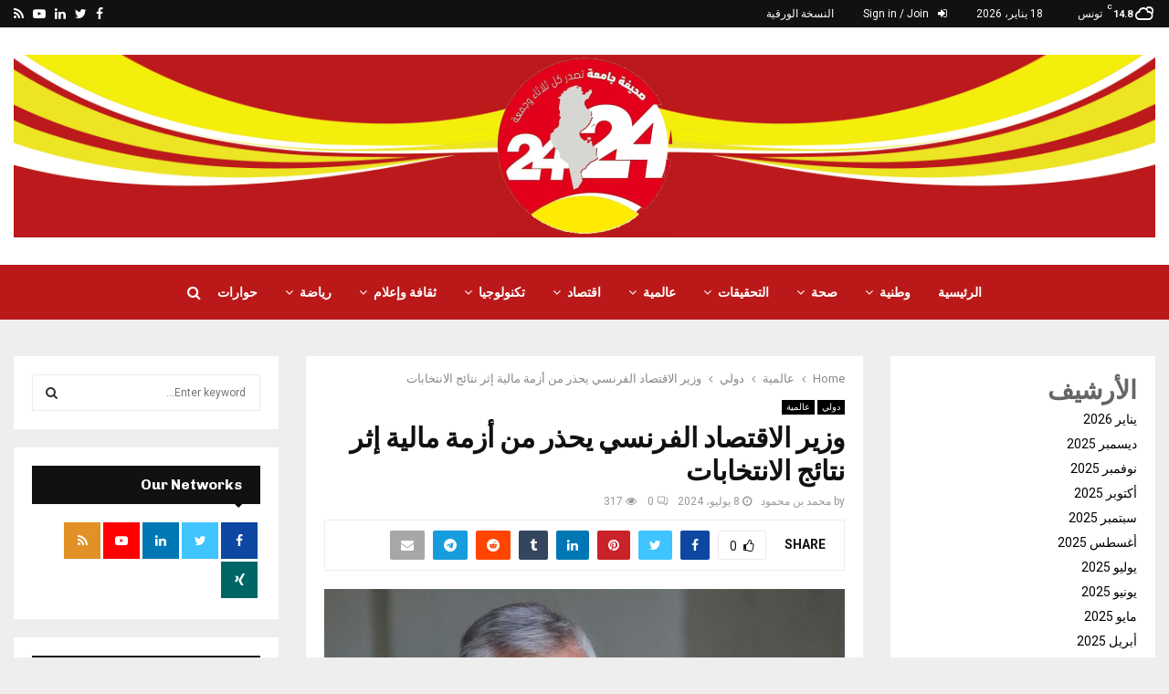

--- FILE ---
content_type: text/html; charset=UTF-8
request_url: https://24-24.tn/ar/2024/07/08/%D9%88%D8%B2%D9%8A%D8%B1-%D8%A7%D9%84%D8%A7%D9%82%D8%AA%D8%B5%D8%A7%D8%AF-%D8%A7%D9%84%D9%81%D8%B1%D9%86%D8%B3%D9%8A-%D9%8A%D8%AD%D8%B0%D8%B1-%D9%85%D9%86-%D8%A3%D8%B2%D9%85%D8%A9-%D9%85%D8%A7%D9%84/
body_size: 267462
content:
<!DOCTYPE html>
<html dir="rtl" lang="ar">
<head>
	
	<meta charset="UTF-8">
		<meta name="viewport" content="width=device-width, initial-scale=1">
		<link rel="profile" href="http://gmpg.org/xfn/11">
	<meta name='robots' content='index, follow, max-image-preview:large, max-snippet:-1, max-video-preview:-1' />

	<!-- This site is optimized with the Yoast SEO plugin v24.7 - https://yoast.com/wordpress/plugins/seo/ -->
	<title>وزير الاقتصاد الفرنسي يحذر من أزمة مالية إثر نتائج الانتخابات - 24-24.tn</title>
	<link rel="canonical" href="https://24-24.tn/ar/2024/07/08/وزير-الاقتصاد-الفرنسي-يحذر-من-أزمة-مال/" />
	<meta property="og:locale" content="ar_AR" />
	<meta property="og:type" content="article" />
	<meta property="og:title" content="وزير الاقتصاد الفرنسي يحذر من أزمة مالية إثر نتائج الانتخابات - 24-24.tn" />
	<meta property="og:description" content="حذر وزير الاقتصاد والمال الفرنسي برونو لومير، اليوم، من خطر &#8220;أزمة مالية&#8221; و&#8221;تراجع اقتصادي&#8221; يطرحه &#8220;المعطى السياسي الجديد&#8221; في فرنسا، الناجم عن انتخابات تشريعية لم تنبثق عنها أي غالبية. ورأى برونو لومير، الذي يتولى هذه الحقيبة الوزارية منذ العام 2017 عند وصول إيمانويل ماكرون إلى الرئاسة، عبر منصة إكس أن..." />
	<meta property="og:url" content="https://24-24.tn/ar/2024/07/08/وزير-الاقتصاد-الفرنسي-يحذر-من-أزمة-مال/" />
	<meta property="og:site_name" content="24-24.tn" />
	<meta property="article:publisher" content="https://www.facebook.com/share/14MShfu1iD/" />
	<meta property="article:published_time" content="2024-07-08T17:05:29+00:00" />
	<meta property="og:image" content="https://24-24.tn/ar/wp-content/uploads/2024/07/Messenger_creation_9fd15e6a-d5ac-475e-a081-ed2debdd1bcd.jpeg" />
	<meta property="og:image:width" content="770" />
	<meta property="og:image:height" content="513" />
	<meta property="og:image:type" content="image/jpeg" />
	<meta name="author" content="محمد بن محمود" />
	<meta name="twitter:card" content="summary_large_image" />
	<meta name="twitter:label1" content="كُتب بواسطة" />
	<meta name="twitter:data1" content="محمد بن محمود" />
	<script type="application/ld+json" class="yoast-schema-graph">{"@context":"https://schema.org","@graph":[{"@type":"Article","@id":"https://24-24.tn/ar/2024/07/08/%d9%88%d8%b2%d9%8a%d8%b1-%d8%a7%d9%84%d8%a7%d9%82%d8%aa%d8%b5%d8%a7%d8%af-%d8%a7%d9%84%d9%81%d8%b1%d9%86%d8%b3%d9%8a-%d9%8a%d8%ad%d8%b0%d8%b1-%d9%85%d9%86-%d8%a3%d8%b2%d9%85%d8%a9-%d9%85%d8%a7%d9%84/#article","isPartOf":{"@id":"https://24-24.tn/ar/2024/07/08/%d9%88%d8%b2%d9%8a%d8%b1-%d8%a7%d9%84%d8%a7%d9%82%d8%aa%d8%b5%d8%a7%d8%af-%d8%a7%d9%84%d9%81%d8%b1%d9%86%d8%b3%d9%8a-%d9%8a%d8%ad%d8%b0%d8%b1-%d9%85%d9%86-%d8%a3%d8%b2%d9%85%d8%a9-%d9%85%d8%a7%d9%84/"},"author":{"name":"محمد بن محمود","@id":"https://24-24.tn/ar/#/schema/person/1aa306afddce98947bcff76a3aea7ca0"},"headline":"وزير الاقتصاد الفرنسي يحذر من أزمة مالية إثر نتائج الانتخابات","datePublished":"2024-07-08T17:05:29+00:00","mainEntityOfPage":{"@id":"https://24-24.tn/ar/2024/07/08/%d9%88%d8%b2%d9%8a%d8%b1-%d8%a7%d9%84%d8%a7%d9%82%d8%aa%d8%b5%d8%a7%d8%af-%d8%a7%d9%84%d9%81%d8%b1%d9%86%d8%b3%d9%8a-%d9%8a%d8%ad%d8%b0%d8%b1-%d9%85%d9%86-%d8%a3%d8%b2%d9%85%d8%a9-%d9%85%d8%a7%d9%84/"},"wordCount":0,"commentCount":0,"publisher":{"@id":"https://24-24.tn/ar/#organization"},"image":{"@id":"https://24-24.tn/ar/2024/07/08/%d9%88%d8%b2%d9%8a%d8%b1-%d8%a7%d9%84%d8%a7%d9%82%d8%aa%d8%b5%d8%a7%d8%af-%d8%a7%d9%84%d9%81%d8%b1%d9%86%d8%b3%d9%8a-%d9%8a%d8%ad%d8%b0%d8%b1-%d9%85%d9%86-%d8%a3%d8%b2%d9%85%d8%a9-%d9%85%d8%a7%d9%84/#primaryimage"},"thumbnailUrl":"https://24-24.tn/ar/wp-content/uploads/2024/07/Messenger_creation_9fd15e6a-d5ac-475e-a081-ed2debdd1bcd.jpeg","articleSection":["دولي","عالمية"],"inLanguage":"ar","potentialAction":[{"@type":"CommentAction","name":"Comment","target":["https://24-24.tn/ar/2024/07/08/%d9%88%d8%b2%d9%8a%d8%b1-%d8%a7%d9%84%d8%a7%d9%82%d8%aa%d8%b5%d8%a7%d8%af-%d8%a7%d9%84%d9%81%d8%b1%d9%86%d8%b3%d9%8a-%d9%8a%d8%ad%d8%b0%d8%b1-%d9%85%d9%86-%d8%a3%d8%b2%d9%85%d8%a9-%d9%85%d8%a7%d9%84/#respond"]}]},{"@type":"WebPage","@id":"https://24-24.tn/ar/2024/07/08/%d9%88%d8%b2%d9%8a%d8%b1-%d8%a7%d9%84%d8%a7%d9%82%d8%aa%d8%b5%d8%a7%d8%af-%d8%a7%d9%84%d9%81%d8%b1%d9%86%d8%b3%d9%8a-%d9%8a%d8%ad%d8%b0%d8%b1-%d9%85%d9%86-%d8%a3%d8%b2%d9%85%d8%a9-%d9%85%d8%a7%d9%84/","url":"https://24-24.tn/ar/2024/07/08/%d9%88%d8%b2%d9%8a%d8%b1-%d8%a7%d9%84%d8%a7%d9%82%d8%aa%d8%b5%d8%a7%d8%af-%d8%a7%d9%84%d9%81%d8%b1%d9%86%d8%b3%d9%8a-%d9%8a%d8%ad%d8%b0%d8%b1-%d9%85%d9%86-%d8%a3%d8%b2%d9%85%d8%a9-%d9%85%d8%a7%d9%84/","name":"وزير الاقتصاد الفرنسي يحذر من أزمة مالية إثر نتائج الانتخابات - 24-24.tn","isPartOf":{"@id":"https://24-24.tn/ar/#website"},"primaryImageOfPage":{"@id":"https://24-24.tn/ar/2024/07/08/%d9%88%d8%b2%d9%8a%d8%b1-%d8%a7%d9%84%d8%a7%d9%82%d8%aa%d8%b5%d8%a7%d8%af-%d8%a7%d9%84%d9%81%d8%b1%d9%86%d8%b3%d9%8a-%d9%8a%d8%ad%d8%b0%d8%b1-%d9%85%d9%86-%d8%a3%d8%b2%d9%85%d8%a9-%d9%85%d8%a7%d9%84/#primaryimage"},"image":{"@id":"https://24-24.tn/ar/2024/07/08/%d9%88%d8%b2%d9%8a%d8%b1-%d8%a7%d9%84%d8%a7%d9%82%d8%aa%d8%b5%d8%a7%d8%af-%d8%a7%d9%84%d9%81%d8%b1%d9%86%d8%b3%d9%8a-%d9%8a%d8%ad%d8%b0%d8%b1-%d9%85%d9%86-%d8%a3%d8%b2%d9%85%d8%a9-%d9%85%d8%a7%d9%84/#primaryimage"},"thumbnailUrl":"https://24-24.tn/ar/wp-content/uploads/2024/07/Messenger_creation_9fd15e6a-d5ac-475e-a081-ed2debdd1bcd.jpeg","datePublished":"2024-07-08T17:05:29+00:00","breadcrumb":{"@id":"https://24-24.tn/ar/2024/07/08/%d9%88%d8%b2%d9%8a%d8%b1-%d8%a7%d9%84%d8%a7%d9%82%d8%aa%d8%b5%d8%a7%d8%af-%d8%a7%d9%84%d9%81%d8%b1%d9%86%d8%b3%d9%8a-%d9%8a%d8%ad%d8%b0%d8%b1-%d9%85%d9%86-%d8%a3%d8%b2%d9%85%d8%a9-%d9%85%d8%a7%d9%84/#breadcrumb"},"inLanguage":"ar","potentialAction":[{"@type":"ReadAction","target":["https://24-24.tn/ar/2024/07/08/%d9%88%d8%b2%d9%8a%d8%b1-%d8%a7%d9%84%d8%a7%d9%82%d8%aa%d8%b5%d8%a7%d8%af-%d8%a7%d9%84%d9%81%d8%b1%d9%86%d8%b3%d9%8a-%d9%8a%d8%ad%d8%b0%d8%b1-%d9%85%d9%86-%d8%a3%d8%b2%d9%85%d8%a9-%d9%85%d8%a7%d9%84/"]}]},{"@type":"ImageObject","inLanguage":"ar","@id":"https://24-24.tn/ar/2024/07/08/%d9%88%d8%b2%d9%8a%d8%b1-%d8%a7%d9%84%d8%a7%d9%82%d8%aa%d8%b5%d8%a7%d8%af-%d8%a7%d9%84%d9%81%d8%b1%d9%86%d8%b3%d9%8a-%d9%8a%d8%ad%d8%b0%d8%b1-%d9%85%d9%86-%d8%a3%d8%b2%d9%85%d8%a9-%d9%85%d8%a7%d9%84/#primaryimage","url":"https://24-24.tn/ar/wp-content/uploads/2024/07/Messenger_creation_9fd15e6a-d5ac-475e-a081-ed2debdd1bcd.jpeg","contentUrl":"https://24-24.tn/ar/wp-content/uploads/2024/07/Messenger_creation_9fd15e6a-d5ac-475e-a081-ed2debdd1bcd.jpeg","width":770,"height":513},{"@type":"BreadcrumbList","@id":"https://24-24.tn/ar/2024/07/08/%d9%88%d8%b2%d9%8a%d8%b1-%d8%a7%d9%84%d8%a7%d9%82%d8%aa%d8%b5%d8%a7%d8%af-%d8%a7%d9%84%d9%81%d8%b1%d9%86%d8%b3%d9%8a-%d9%8a%d8%ad%d8%b0%d8%b1-%d9%85%d9%86-%d8%a3%d8%b2%d9%85%d8%a9-%d9%85%d8%a7%d9%84/#breadcrumb","itemListElement":[{"@type":"ListItem","position":1,"name":"Home","item":"https://24-24.tn/ar/"},{"@type":"ListItem","position":2,"name":"وزير الاقتصاد الفرنسي يحذر من أزمة مالية إثر نتائج الانتخابات"}]},{"@type":"WebSite","@id":"https://24-24.tn/ar/#website","url":"https://24-24.tn/ar/","name":"24-24.tn","description":"موقع ووردبريس عربي آخر","publisher":{"@id":"https://24-24.tn/ar/#organization"},"potentialAction":[{"@type":"SearchAction","target":{"@type":"EntryPoint","urlTemplate":"https://24-24.tn/ar/?s={search_term_string}"},"query-input":{"@type":"PropertyValueSpecification","valueRequired":true,"valueName":"search_term_string"}}],"inLanguage":"ar"},{"@type":"Organization","@id":"https://24-24.tn/ar/#organization","name":"24-24.tn","url":"https://24-24.tn/ar/","logo":{"@type":"ImageObject","inLanguage":"ar","@id":"https://24-24.tn/ar/#/schema/logo/image/","url":"https://24-24.tn/ar/wp-content/uploads/2022/07/cropped-139818684_884741489005634_5048025585238518508_n-e1627331207578.png","contentUrl":"https://24-24.tn/ar/wp-content/uploads/2022/07/cropped-139818684_884741489005634_5048025585238518508_n-e1627331207578.png","width":200,"height":200,"caption":"24-24.tn"},"image":{"@id":"https://24-24.tn/ar/#/schema/logo/image/"},"sameAs":["https://www.facebook.com/share/14MShfu1iD/"]},{"@type":"Person","@id":"https://24-24.tn/ar/#/schema/person/1aa306afddce98947bcff76a3aea7ca0","name":"محمد بن محمود","image":{"@type":"ImageObject","inLanguage":"ar","@id":"https://24-24.tn/ar/#/schema/person/image/","url":"https://secure.gravatar.com/avatar/c3af0e6a0fc55ca4bbf0a032cdf2841f9c1a40e2c6dd1041dd96c38ba2760f80?s=96&d=mm&r=g","contentUrl":"https://secure.gravatar.com/avatar/c3af0e6a0fc55ca4bbf0a032cdf2841f9c1a40e2c6dd1041dd96c38ba2760f80?s=96&d=mm&r=g","caption":"محمد بن محمود"},"url":"https://24-24.tn/ar/author/mouhamed/"}]}</script>
	<!-- / Yoast SEO plugin. -->


<link rel='dns-prefetch' href='//fonts.googleapis.com' />
<link rel="alternate" type="application/rss+xml" title="24-24.tn &laquo; الخلاصة" href="https://24-24.tn/ar/feed/" />
<link rel="alternate" type="application/rss+xml" title="24-24.tn &laquo; خلاصة التعليقات" href="https://24-24.tn/ar/comments/feed/" />
<link rel="alternate" type="application/rss+xml" title="24-24.tn &laquo; وزير الاقتصاد الفرنسي يحذر من أزمة مالية إثر نتائج الانتخابات خلاصة التعليقات" href="https://24-24.tn/ar/2024/07/08/%d9%88%d8%b2%d9%8a%d8%b1-%d8%a7%d9%84%d8%a7%d9%82%d8%aa%d8%b5%d8%a7%d8%af-%d8%a7%d9%84%d9%81%d8%b1%d9%86%d8%b3%d9%8a-%d9%8a%d8%ad%d8%b0%d8%b1-%d9%85%d9%86-%d8%a3%d8%b2%d9%85%d8%a9-%d9%85%d8%a7%d9%84/feed/" />
<link rel="alternate" title="oEmbed (JSON)" type="application/json+oembed" href="https://24-24.tn/ar/wp-json/oembed/1.0/embed?url=https%3A%2F%2F24-24.tn%2Far%2F2024%2F07%2F08%2F%25d9%2588%25d8%25b2%25d9%258a%25d8%25b1-%25d8%25a7%25d9%2584%25d8%25a7%25d9%2582%25d8%25aa%25d8%25b5%25d8%25a7%25d8%25af-%25d8%25a7%25d9%2584%25d9%2581%25d8%25b1%25d9%2586%25d8%25b3%25d9%258a-%25d9%258a%25d8%25ad%25d8%25b0%25d8%25b1-%25d9%2585%25d9%2586-%25d8%25a3%25d8%25b2%25d9%2585%25d8%25a9-%25d9%2585%25d8%25a7%25d9%2584%2F" />
<link rel="alternate" title="oEmbed (XML)" type="text/xml+oembed" href="https://24-24.tn/ar/wp-json/oembed/1.0/embed?url=https%3A%2F%2F24-24.tn%2Far%2F2024%2F07%2F08%2F%25d9%2588%25d8%25b2%25d9%258a%25d8%25b1-%25d8%25a7%25d9%2584%25d8%25a7%25d9%2582%25d8%25aa%25d8%25b5%25d8%25a7%25d8%25af-%25d8%25a7%25d9%2584%25d9%2581%25d8%25b1%25d9%2586%25d8%25b3%25d9%258a-%25d9%258a%25d8%25ad%25d8%25b0%25d8%25b1-%25d9%2585%25d9%2586-%25d8%25a3%25d8%25b2%25d9%2585%25d8%25a9-%25d9%2585%25d8%25a7%25d9%2584%2F&#038;format=xml" />
<style id='wp-img-auto-sizes-contain-inline-css' type='text/css'>
img:is([sizes=auto i],[sizes^="auto," i]){contain-intrinsic-size:3000px 1500px}
/*# sourceURL=wp-img-auto-sizes-contain-inline-css */
</style>
<style id='wp-emoji-styles-inline-css' type='text/css'>

	img.wp-smiley, img.emoji {
		display: inline !important;
		border: none !important;
		box-shadow: none !important;
		height: 1em !important;
		width: 1em !important;
		margin: 0 0.07em !important;
		vertical-align: -0.1em !important;
		background: none !important;
		padding: 0 !important;
	}
/*# sourceURL=wp-emoji-styles-inline-css */
</style>
<style id='wp-block-library-inline-css' type='text/css'>
:root{--wp-block-synced-color:#7a00df;--wp-block-synced-color--rgb:122,0,223;--wp-bound-block-color:var(--wp-block-synced-color);--wp-editor-canvas-background:#ddd;--wp-admin-theme-color:#007cba;--wp-admin-theme-color--rgb:0,124,186;--wp-admin-theme-color-darker-10:#006ba1;--wp-admin-theme-color-darker-10--rgb:0,107,160.5;--wp-admin-theme-color-darker-20:#005a87;--wp-admin-theme-color-darker-20--rgb:0,90,135;--wp-admin-border-width-focus:2px}@media (min-resolution:192dpi){:root{--wp-admin-border-width-focus:1.5px}}.wp-element-button{cursor:pointer}:root .has-very-light-gray-background-color{background-color:#eee}:root .has-very-dark-gray-background-color{background-color:#313131}:root .has-very-light-gray-color{color:#eee}:root .has-very-dark-gray-color{color:#313131}:root .has-vivid-green-cyan-to-vivid-cyan-blue-gradient-background{background:linear-gradient(135deg,#00d084,#0693e3)}:root .has-purple-crush-gradient-background{background:linear-gradient(135deg,#34e2e4,#4721fb 50%,#ab1dfe)}:root .has-hazy-dawn-gradient-background{background:linear-gradient(135deg,#faaca8,#dad0ec)}:root .has-subdued-olive-gradient-background{background:linear-gradient(135deg,#fafae1,#67a671)}:root .has-atomic-cream-gradient-background{background:linear-gradient(135deg,#fdd79a,#004a59)}:root .has-nightshade-gradient-background{background:linear-gradient(135deg,#330968,#31cdcf)}:root .has-midnight-gradient-background{background:linear-gradient(135deg,#020381,#2874fc)}:root{--wp--preset--font-size--normal:16px;--wp--preset--font-size--huge:42px}.has-regular-font-size{font-size:1em}.has-larger-font-size{font-size:2.625em}.has-normal-font-size{font-size:var(--wp--preset--font-size--normal)}.has-huge-font-size{font-size:var(--wp--preset--font-size--huge)}.has-text-align-center{text-align:center}.has-text-align-left{text-align:left}.has-text-align-right{text-align:right}.has-fit-text{white-space:nowrap!important}#end-resizable-editor-section{display:none}.aligncenter{clear:both}.items-justified-left{justify-content:flex-start}.items-justified-center{justify-content:center}.items-justified-right{justify-content:flex-end}.items-justified-space-between{justify-content:space-between}.screen-reader-text{border:0;clip-path:inset(50%);height:1px;margin:-1px;overflow:hidden;padding:0;position:absolute;width:1px;word-wrap:normal!important}.screen-reader-text:focus{background-color:#ddd;clip-path:none;color:#444;display:block;font-size:1em;height:auto;left:5px;line-height:normal;padding:15px 23px 14px;text-decoration:none;top:5px;width:auto;z-index:100000}html :where(.has-border-color){border-style:solid}html :where([style*=border-top-color]){border-top-style:solid}html :where([style*=border-right-color]){border-right-style:solid}html :where([style*=border-bottom-color]){border-bottom-style:solid}html :where([style*=border-left-color]){border-left-style:solid}html :where([style*=border-width]){border-style:solid}html :where([style*=border-top-width]){border-top-style:solid}html :where([style*=border-right-width]){border-right-style:solid}html :where([style*=border-bottom-width]){border-bottom-style:solid}html :where([style*=border-left-width]){border-left-style:solid}html :where(img[class*=wp-image-]){height:auto;max-width:100%}:where(figure){margin:0 0 1em}html :where(.is-position-sticky){--wp-admin--admin-bar--position-offset:var(--wp-admin--admin-bar--height,0px)}@media screen and (max-width:600px){html :where(.is-position-sticky){--wp-admin--admin-bar--position-offset:0px}}

/*# sourceURL=wp-block-library-inline-css */
</style><style id='wp-block-archives-inline-css' type='text/css'>
.wp-block-archives{box-sizing:border-box}.wp-block-archives-dropdown label{display:block}
/*# sourceURL=https://24-24.tn/ar/wp-includes/blocks/archives/style.min.css */
</style>
<style id='wp-block-categories-inline-css' type='text/css'>
.wp-block-categories{box-sizing:border-box}.wp-block-categories.alignleft{margin-right:2em}.wp-block-categories.alignright{margin-left:2em}.wp-block-categories.wp-block-categories-dropdown.aligncenter{text-align:center}.wp-block-categories .wp-block-categories__label{display:block;width:100%}
/*# sourceURL=https://24-24.tn/ar/wp-includes/blocks/categories/style.min.css */
</style>
<style id='wp-block-heading-inline-css' type='text/css'>
h1:where(.wp-block-heading).has-background,h2:where(.wp-block-heading).has-background,h3:where(.wp-block-heading).has-background,h4:where(.wp-block-heading).has-background,h5:where(.wp-block-heading).has-background,h6:where(.wp-block-heading).has-background{padding:1.25em 2.375em}h1.has-text-align-left[style*=writing-mode]:where([style*=vertical-lr]),h1.has-text-align-right[style*=writing-mode]:where([style*=vertical-rl]),h2.has-text-align-left[style*=writing-mode]:where([style*=vertical-lr]),h2.has-text-align-right[style*=writing-mode]:where([style*=vertical-rl]),h3.has-text-align-left[style*=writing-mode]:where([style*=vertical-lr]),h3.has-text-align-right[style*=writing-mode]:where([style*=vertical-rl]),h4.has-text-align-left[style*=writing-mode]:where([style*=vertical-lr]),h4.has-text-align-right[style*=writing-mode]:where([style*=vertical-rl]),h5.has-text-align-left[style*=writing-mode]:where([style*=vertical-lr]),h5.has-text-align-right[style*=writing-mode]:where([style*=vertical-rl]),h6.has-text-align-left[style*=writing-mode]:where([style*=vertical-lr]),h6.has-text-align-right[style*=writing-mode]:where([style*=vertical-rl]){rotate:180deg}
/*# sourceURL=https://24-24.tn/ar/wp-includes/blocks/heading/style.min.css */
</style>
<style id='wp-block-group-inline-css' type='text/css'>
.wp-block-group{box-sizing:border-box}:where(.wp-block-group.wp-block-group-is-layout-constrained){position:relative}
/*# sourceURL=https://24-24.tn/ar/wp-includes/blocks/group/style.min.css */
</style>
<style id='wp-block-group-theme-inline-css' type='text/css'>
:where(.wp-block-group.has-background){padding:1.25em 2.375em}
/*# sourceURL=https://24-24.tn/ar/wp-includes/blocks/group/theme.min.css */
</style>
<style id='global-styles-inline-css' type='text/css'>
:root{--wp--preset--aspect-ratio--square: 1;--wp--preset--aspect-ratio--4-3: 4/3;--wp--preset--aspect-ratio--3-4: 3/4;--wp--preset--aspect-ratio--3-2: 3/2;--wp--preset--aspect-ratio--2-3: 2/3;--wp--preset--aspect-ratio--16-9: 16/9;--wp--preset--aspect-ratio--9-16: 9/16;--wp--preset--color--black: #000000;--wp--preset--color--cyan-bluish-gray: #abb8c3;--wp--preset--color--white: #ffffff;--wp--preset--color--pale-pink: #f78da7;--wp--preset--color--vivid-red: #cf2e2e;--wp--preset--color--luminous-vivid-orange: #ff6900;--wp--preset--color--luminous-vivid-amber: #fcb900;--wp--preset--color--light-green-cyan: #7bdcb5;--wp--preset--color--vivid-green-cyan: #00d084;--wp--preset--color--pale-cyan-blue: #8ed1fc;--wp--preset--color--vivid-cyan-blue: #0693e3;--wp--preset--color--vivid-purple: #9b51e0;--wp--preset--gradient--vivid-cyan-blue-to-vivid-purple: linear-gradient(135deg,rgb(6,147,227) 0%,rgb(155,81,224) 100%);--wp--preset--gradient--light-green-cyan-to-vivid-green-cyan: linear-gradient(135deg,rgb(122,220,180) 0%,rgb(0,208,130) 100%);--wp--preset--gradient--luminous-vivid-amber-to-luminous-vivid-orange: linear-gradient(135deg,rgb(252,185,0) 0%,rgb(255,105,0) 100%);--wp--preset--gradient--luminous-vivid-orange-to-vivid-red: linear-gradient(135deg,rgb(255,105,0) 0%,rgb(207,46,46) 100%);--wp--preset--gradient--very-light-gray-to-cyan-bluish-gray: linear-gradient(135deg,rgb(238,238,238) 0%,rgb(169,184,195) 100%);--wp--preset--gradient--cool-to-warm-spectrum: linear-gradient(135deg,rgb(74,234,220) 0%,rgb(151,120,209) 20%,rgb(207,42,186) 40%,rgb(238,44,130) 60%,rgb(251,105,98) 80%,rgb(254,248,76) 100%);--wp--preset--gradient--blush-light-purple: linear-gradient(135deg,rgb(255,206,236) 0%,rgb(152,150,240) 100%);--wp--preset--gradient--blush-bordeaux: linear-gradient(135deg,rgb(254,205,165) 0%,rgb(254,45,45) 50%,rgb(107,0,62) 100%);--wp--preset--gradient--luminous-dusk: linear-gradient(135deg,rgb(255,203,112) 0%,rgb(199,81,192) 50%,rgb(65,88,208) 100%);--wp--preset--gradient--pale-ocean: linear-gradient(135deg,rgb(255,245,203) 0%,rgb(182,227,212) 50%,rgb(51,167,181) 100%);--wp--preset--gradient--electric-grass: linear-gradient(135deg,rgb(202,248,128) 0%,rgb(113,206,126) 100%);--wp--preset--gradient--midnight: linear-gradient(135deg,rgb(2,3,129) 0%,rgb(40,116,252) 100%);--wp--preset--font-size--small: 14px;--wp--preset--font-size--medium: 20px;--wp--preset--font-size--large: 32px;--wp--preset--font-size--x-large: 42px;--wp--preset--font-size--normal: 16px;--wp--preset--font-size--huge: 42px;--wp--preset--spacing--20: 0.44rem;--wp--preset--spacing--30: 0.67rem;--wp--preset--spacing--40: 1rem;--wp--preset--spacing--50: 1.5rem;--wp--preset--spacing--60: 2.25rem;--wp--preset--spacing--70: 3.38rem;--wp--preset--spacing--80: 5.06rem;--wp--preset--shadow--natural: 6px 6px 9px rgba(0, 0, 0, 0.2);--wp--preset--shadow--deep: 12px 12px 50px rgba(0, 0, 0, 0.4);--wp--preset--shadow--sharp: 6px 6px 0px rgba(0, 0, 0, 0.2);--wp--preset--shadow--outlined: 6px 6px 0px -3px rgb(255, 255, 255), 6px 6px rgb(0, 0, 0);--wp--preset--shadow--crisp: 6px 6px 0px rgb(0, 0, 0);}:where(.is-layout-flex){gap: 0.5em;}:where(.is-layout-grid){gap: 0.5em;}body .is-layout-flex{display: flex;}.is-layout-flex{flex-wrap: wrap;align-items: center;}.is-layout-flex > :is(*, div){margin: 0;}body .is-layout-grid{display: grid;}.is-layout-grid > :is(*, div){margin: 0;}:where(.wp-block-columns.is-layout-flex){gap: 2em;}:where(.wp-block-columns.is-layout-grid){gap: 2em;}:where(.wp-block-post-template.is-layout-flex){gap: 1.25em;}:where(.wp-block-post-template.is-layout-grid){gap: 1.25em;}.has-black-color{color: var(--wp--preset--color--black) !important;}.has-cyan-bluish-gray-color{color: var(--wp--preset--color--cyan-bluish-gray) !important;}.has-white-color{color: var(--wp--preset--color--white) !important;}.has-pale-pink-color{color: var(--wp--preset--color--pale-pink) !important;}.has-vivid-red-color{color: var(--wp--preset--color--vivid-red) !important;}.has-luminous-vivid-orange-color{color: var(--wp--preset--color--luminous-vivid-orange) !important;}.has-luminous-vivid-amber-color{color: var(--wp--preset--color--luminous-vivid-amber) !important;}.has-light-green-cyan-color{color: var(--wp--preset--color--light-green-cyan) !important;}.has-vivid-green-cyan-color{color: var(--wp--preset--color--vivid-green-cyan) !important;}.has-pale-cyan-blue-color{color: var(--wp--preset--color--pale-cyan-blue) !important;}.has-vivid-cyan-blue-color{color: var(--wp--preset--color--vivid-cyan-blue) !important;}.has-vivid-purple-color{color: var(--wp--preset--color--vivid-purple) !important;}.has-black-background-color{background-color: var(--wp--preset--color--black) !important;}.has-cyan-bluish-gray-background-color{background-color: var(--wp--preset--color--cyan-bluish-gray) !important;}.has-white-background-color{background-color: var(--wp--preset--color--white) !important;}.has-pale-pink-background-color{background-color: var(--wp--preset--color--pale-pink) !important;}.has-vivid-red-background-color{background-color: var(--wp--preset--color--vivid-red) !important;}.has-luminous-vivid-orange-background-color{background-color: var(--wp--preset--color--luminous-vivid-orange) !important;}.has-luminous-vivid-amber-background-color{background-color: var(--wp--preset--color--luminous-vivid-amber) !important;}.has-light-green-cyan-background-color{background-color: var(--wp--preset--color--light-green-cyan) !important;}.has-vivid-green-cyan-background-color{background-color: var(--wp--preset--color--vivid-green-cyan) !important;}.has-pale-cyan-blue-background-color{background-color: var(--wp--preset--color--pale-cyan-blue) !important;}.has-vivid-cyan-blue-background-color{background-color: var(--wp--preset--color--vivid-cyan-blue) !important;}.has-vivid-purple-background-color{background-color: var(--wp--preset--color--vivid-purple) !important;}.has-black-border-color{border-color: var(--wp--preset--color--black) !important;}.has-cyan-bluish-gray-border-color{border-color: var(--wp--preset--color--cyan-bluish-gray) !important;}.has-white-border-color{border-color: var(--wp--preset--color--white) !important;}.has-pale-pink-border-color{border-color: var(--wp--preset--color--pale-pink) !important;}.has-vivid-red-border-color{border-color: var(--wp--preset--color--vivid-red) !important;}.has-luminous-vivid-orange-border-color{border-color: var(--wp--preset--color--luminous-vivid-orange) !important;}.has-luminous-vivid-amber-border-color{border-color: var(--wp--preset--color--luminous-vivid-amber) !important;}.has-light-green-cyan-border-color{border-color: var(--wp--preset--color--light-green-cyan) !important;}.has-vivid-green-cyan-border-color{border-color: var(--wp--preset--color--vivid-green-cyan) !important;}.has-pale-cyan-blue-border-color{border-color: var(--wp--preset--color--pale-cyan-blue) !important;}.has-vivid-cyan-blue-border-color{border-color: var(--wp--preset--color--vivid-cyan-blue) !important;}.has-vivid-purple-border-color{border-color: var(--wp--preset--color--vivid-purple) !important;}.has-vivid-cyan-blue-to-vivid-purple-gradient-background{background: var(--wp--preset--gradient--vivid-cyan-blue-to-vivid-purple) !important;}.has-light-green-cyan-to-vivid-green-cyan-gradient-background{background: var(--wp--preset--gradient--light-green-cyan-to-vivid-green-cyan) !important;}.has-luminous-vivid-amber-to-luminous-vivid-orange-gradient-background{background: var(--wp--preset--gradient--luminous-vivid-amber-to-luminous-vivid-orange) !important;}.has-luminous-vivid-orange-to-vivid-red-gradient-background{background: var(--wp--preset--gradient--luminous-vivid-orange-to-vivid-red) !important;}.has-very-light-gray-to-cyan-bluish-gray-gradient-background{background: var(--wp--preset--gradient--very-light-gray-to-cyan-bluish-gray) !important;}.has-cool-to-warm-spectrum-gradient-background{background: var(--wp--preset--gradient--cool-to-warm-spectrum) !important;}.has-blush-light-purple-gradient-background{background: var(--wp--preset--gradient--blush-light-purple) !important;}.has-blush-bordeaux-gradient-background{background: var(--wp--preset--gradient--blush-bordeaux) !important;}.has-luminous-dusk-gradient-background{background: var(--wp--preset--gradient--luminous-dusk) !important;}.has-pale-ocean-gradient-background{background: var(--wp--preset--gradient--pale-ocean) !important;}.has-electric-grass-gradient-background{background: var(--wp--preset--gradient--electric-grass) !important;}.has-midnight-gradient-background{background: var(--wp--preset--gradient--midnight) !important;}.has-small-font-size{font-size: var(--wp--preset--font-size--small) !important;}.has-medium-font-size{font-size: var(--wp--preset--font-size--medium) !important;}.has-large-font-size{font-size: var(--wp--preset--font-size--large) !important;}.has-x-large-font-size{font-size: var(--wp--preset--font-size--x-large) !important;}
/*# sourceURL=global-styles-inline-css */
</style>

<style id='classic-theme-styles-inline-css' type='text/css'>
/*! This file is auto-generated */
.wp-block-button__link{color:#fff;background-color:#32373c;border-radius:9999px;box-shadow:none;text-decoration:none;padding:calc(.667em + 2px) calc(1.333em + 2px);font-size:1.125em}.wp-block-file__button{background:#32373c;color:#fff;text-decoration:none}
/*# sourceURL=/wp-includes/css/classic-themes.min.css */
</style>
<link rel='stylesheet' id='contact-form-7-css' href='https://24-24.tn/ar/wp-content/plugins/contact-form-7/includes/css/styles.css?ver=5.6' type='text/css' media='all' />
<link rel='stylesheet' id='contact-form-7-rtl-css' href='https://24-24.tn/ar/wp-content/plugins/contact-form-7/includes/css/styles-rtl.css?ver=5.6' type='text/css' media='all' />
<link rel='stylesheet' id='pencisc-css' href='https://24-24.tn/ar/wp-content/plugins/penci-framework/assets/css/single-shortcode.css?ver=6.9' type='text/css' media='all' />
<link rel='stylesheet' id='penci-oswald-css' href='//fonts.googleapis.com/css?family=Oswald%3A400&#038;ver=6.9' type='text/css' media='all' />
<link rel='stylesheet' id='penci-font-awesome-css' href='https://24-24.tn/ar/wp-content/themes/pennews/css/font-awesome.min.css?ver=4.5.2' type='text/css' media='all' />
<link rel='stylesheet' id='penci-fonts-css' href='//fonts.googleapis.com/css?family=Roboto%3A300%2C300italic%2C400%2C400italic%2C500%2C500italic%2C700%2C700italic%2C800%2C800italic%7CMukta+Vaani%3A300%2C300italic%2C400%2C400italic%2C500%2C500italic%2C700%2C700italic%2C800%2C800italic%7COswald%3A300%2C300italic%2C400%2C400italic%2C500%2C500italic%2C700%2C700italic%2C800%2C800italic%7CTeko%3A300%2C300italic%2C400%2C400italic%2C500%2C500italic%2C700%2C700italic%2C800%2C800italic%7CChivo%3A300%2C300italic%2C400%2C400italic%2C500%2C500italic%2C700%2C700italic%2C800%2C800italic%3A300%2C300italic%2C400%2C400italic%2C500%2C500italic%2C700%2C700italic%2C800%2C800italic%26subset%3Dcyrillic%2Ccyrillic-ext%2Cgreek%2Cgreek-ext%2Clatin-ext' type='text/css' media='all' />
<link rel='stylesheet' id='penci-portfolio-css' href='https://24-24.tn/ar/wp-content/themes/pennews/css/portfolio.css?ver=6.6.1' type='text/css' media='all' />
<link rel='stylesheet' id='penci-recipe-css' href='https://24-24.tn/ar/wp-content/themes/pennews/css/recipe.css?ver=6.6.1' type='text/css' media='all' />
<link rel='stylesheet' id='penci-review-css' href='https://24-24.tn/ar/wp-content/themes/pennews/css/review.css?ver=6.6.1' type='text/css' media='all' />
<link rel='stylesheet' id='penci-style-css' href='https://24-24.tn/ar/wp-content/themes/pennews/style.css?ver=6.6.1' type='text/css' media='all' />
<style id='penci-style-inline-css' type='text/css'>
.penci-block-vc.style-title-13:not(.footer-widget).style-title-center .penci-block-heading {border-right: 10px solid transparent; border-left: 10px solid transparent; }.site-branding h1, .site-branding h2 {margin: 0;}.penci-schema-markup { display: none !important; }.penci-entry-media .twitter-video { max-width: none !important; margin: 0 !important; }.penci-entry-media .fb-video { margin-bottom: 0; }.penci-entry-media .post-format-meta > iframe { vertical-align: top; }.penci-single-style-6 .penci-entry-media-top.penci-video-format-dailymotion:after, .penci-single-style-6 .penci-entry-media-top.penci-video-format-facebook:after, .penci-single-style-6 .penci-entry-media-top.penci-video-format-vimeo:after, .penci-single-style-6 .penci-entry-media-top.penci-video-format-twitter:after, .penci-single-style-7 .penci-entry-media-top.penci-video-format-dailymotion:after, .penci-single-style-7 .penci-entry-media-top.penci-video-format-facebook:after, .penci-single-style-7 .penci-entry-media-top.penci-video-format-vimeo:after, .penci-single-style-7 .penci-entry-media-top.penci-video-format-twitter:after { content: none; } .penci-single-style-5 .penci-entry-media.penci-video-format-dailymotion:after, .penci-single-style-5 .penci-entry-media.penci-video-format-facebook:after, .penci-single-style-5 .penci-entry-media.penci-video-format-vimeo:after, .penci-single-style-5 .penci-entry-media.penci-video-format-twitter:after { content: none; }@media screen and (max-width: 960px) { .penci-insta-thumb ul.thumbnails.penci_col_5 li, .penci-insta-thumb ul.thumbnails.penci_col_6 li { width: 33.33% !important; } .penci-insta-thumb ul.thumbnails.penci_col_7 li, .penci-insta-thumb ul.thumbnails.penci_col_8 li, .penci-insta-thumb ul.thumbnails.penci_col_9 li, .penci-insta-thumb ul.thumbnails.penci_col_10 li { width: 25% !important; } }.site-header.header--s12 .penci-menu-toggle-wapper,.site-header.header--s12 .header__social-search { flex: 1; }.site-header.header--s5 .site-branding {  padding-right: 0;margin-right: 40px; }.penci-block_37 .penci_post-meta { padding-top: 8px; }.penci-block_37 .penci-post-excerpt + .penci_post-meta { padding-top: 0; }.penci-hide-text-votes { display: none; }.penci-usewr-review {  border-top: 1px solid #ececec; }.penci-review-score {top: 5px; position: relative; }.penci-social-counter.penci-social-counter--style-3 .penci-social__empty a, .penci-social-counter.penci-social-counter--style-4 .penci-social__empty a, .penci-social-counter.penci-social-counter--style-5 .penci-social__empty a, .penci-social-counter.penci-social-counter--style-6 .penci-social__empty a { display: flex; justify-content: center; align-items: center; }.penci-block-error { padding: 0 20px 20px; }@media screen and (min-width: 1240px){ .penci_dis_padding_bw .penci-content-main.penci-col-4:nth-child(3n+2) { padding-right: 15px; padding-left: 15px; }}.bos_searchbox_widget_class.penci-vc-column-1 #flexi_searchbox #b_searchboxInc .b_submitButton_wrapper{ padding-top: 10px; padding-bottom: 10px; }.mfp-image-holder .mfp-close, .mfp-iframe-holder .mfp-close { background: transparent; border-color: transparent; }h1, h2, h3, h4, h5, h6,.error404 .page-title,
		.error404 .penci-block-vc .penci-block__title, .footer__bottom.style-2 .block-title {font-family: 'Chivo', sans-serif}h1, h2, h3, h4, h5, h6,.error404 .page-title,
		 .error404 .penci-block-vc .penci-block__title, .product_list_widget .product-title, .footer__bottom.style-2 .block-title {font-weight: 700}.penci-topbar.header--s7, .penci-topbar.header--s7 h3, 
		.penci-topbar.header--s7 ul li,
		.penci-topbar.header--s7 .topbar__trending .headline-title{ text-transform: none !important; }.penci-topbar{ background-color:#111111 ; }.penci-topbar,.penci-topbar a, .penci-topbar ul li a{ color:#ffffff ; }.penci-topbar a:hover , .penci-topbar ul li a:hover{ color:#bb1919 !important; }.topbar__social-media a:hover{ color:#bb1919 ; }.penci-topbar ul.menu li ul.sub-menu{ background-color:#111111 ; }.penci-topbar ul.menu li ul.sub-menu li a{ color:#ffffff ; }.penci-topbar ul.menu li ul.sub-menu li a:hover{ color:#bb1919 ; }.penci-topbar ul.menu li ul.sub-menu li{ border-color:#212121 ; }.penci-topbar .topbar__trending .headline-title{ background-color:#bb1919 ; }#site-navigation .penci-megamenu .penci-content-megamenu .penci-mega-latest-posts .penci-mega-post a:not(.mega-cat-name){ font-size: 14px; }.main-navigation > ul:not(.children) > li ul.sub-menu{ border-top: 0 !important; }.penci-post-pagination h5{ font-size:16px; }.penci-author-content h5 a{ font-size:16px; }.penci-post-related .item-related h4{ font-size:15px; }
		.penci-post-related .post-title-box .post-box-title,
		.post-comments .post-title-box .post-box-title, 
		.site-content .post-comments #respond h3{ font-size: 16px !important; }.penci-portfolio-wrap{ margin-left: 0px; margin-right: 0px; }.penci-portfolio-wrap .portfolio-item{ padding-left: 0px; padding-right: 0px; margin-bottom:0px; }.penci-menu-hbg-widgets .menu-hbg-title { font-family:'Chivo', sans-serif }
		.woocommerce div.product .related > h2,.woocommerce div.product .upsells > h2,
		.post-title-box .post-box-title,.site-content #respond h3,.site-content .widget-title,
		.site-content .widgettitle,
		body.page-template-full-width.page-paged-2 .site-content .widget.penci-block-vc .penci-block__title,
		body:not( .page-template-full-width ) .site-content .widget.penci-block-vc .penci-block__title{ font-size:16px !important;font-weight:700 !important;font-family:'Chivo', sans-serif !important; }.site-content .widget.penci-block-vc .penci-block__title{ text-transform: none; }.site-footer .penci-block-vc .penci-block__title{ font-size:15px;font-weight:600;font-family:'Roboto', sans-serif; }.penci-popup-login-register .penci-login-container a:hover{ color:#bb1919 ; }.penci-popup-login-register .penci-login-container .penci-login input[type="submit"]{ background-color:#bb1919 ; }.buy-button{ background-color:#bb1919 !important; }.penci-menuhbg-toggle:hover .lines-button:after,.penci-menuhbg-toggle:hover .penci-lines:before,.penci-menuhbg-toggle:hover .penci-lines:after.penci-login-container a,.penci_list_shortcode li:before,.footer__sidebars .penci-block-vc .penci__post-title a:hover,.penci-viewall-results a:hover,.post-entry .penci-portfolio-filter ul li.active a, .penci-portfolio-filter ul li.active a,.penci-ajax-search-results-wrapper .penci__post-title a:hover{ color: #bb1919; }.penci-tweets-widget-content .icon-tweets,.penci-tweets-widget-content .tweet-intents a,.penci-tweets-widget-content .tweet-intents span:after,.woocommerce .star-rating span,.woocommerce .comment-form p.stars a:hover,.woocommerce div.product .woocommerce-tabs ul.tabs li a:hover,.penci-subcat-list .flexMenu-viewMore:hover a, .penci-subcat-list .flexMenu-viewMore:focus a,.penci-subcat-list .flexMenu-viewMore .flexMenu-popup .penci-subcat-item a:hover,.penci-owl-carousel-style .owl-dot.active span, .penci-owl-carousel-style .owl-dot:hover span,.penci-owl-carousel-slider .owl-dot.active span,.penci-owl-carousel-slider .owl-dot:hover span{ color: #bb1919; }.penci-owl-carousel-slider .owl-dot.active span,.penci-owl-carousel-slider .owl-dot:hover span{ background-color: #bb1919; }blockquote, q,.penci-post-pagination a:hover,a:hover,.penci-entry-meta a:hover,.penci-portfolio-below_img .inner-item-portfolio .portfolio-desc a:hover h3,.main-navigation.penci_disable_padding_menu > ul:not(.children) > li:hover > a,.main-navigation.penci_disable_padding_menu > ul:not(.children) > li:active > a,.main-navigation.penci_disable_padding_menu > ul:not(.children) > li.current-menu-item > a,.main-navigation.penci_disable_padding_menu > ul:not(.children) > li.current-menu-ancestor > a,.main-navigation.penci_disable_padding_menu > ul:not(.children) > li.current-category-ancestor > a,.site-header.header--s11 .main-navigation.penci_enable_line_menu .menu > li:hover > a,.site-header.header--s11 .main-navigation.penci_enable_line_menu .menu > li:active > a,.site-header.header--s11 .main-navigation.penci_enable_line_menu .menu > li.current-menu-item > a,.main-navigation.penci_disable_padding_menu ul.menu > li > a:hover,.main-navigation ul li:hover > a,.main-navigation ul li:active > a,.main-navigation li.current-menu-item > a,#site-navigation .penci-megamenu .penci-mega-child-categories a.cat-active,#site-navigation .penci-megamenu .penci-content-megamenu .penci-mega-latest-posts .penci-mega-post a:not(.mega-cat-name):hover,.penci-post-pagination h5 a:hover{ color: #bb1919; }.main-navigation.penci_disable_padding_menu > ul:not(.children) > li.highlight-button > a{ color: #bb1919;border-color: #bb1919; }.main-navigation.penci_disable_padding_menu > ul:not(.children) > li.highlight-button:hover > a,.main-navigation.penci_disable_padding_menu > ul:not(.children) > li.highlight-button:active > a,.main-navigation.penci_disable_padding_menu > ul:not(.children) > li.highlight-button.current-category-ancestor > a,.main-navigation.penci_disable_padding_menu > ul:not(.children) > li.highlight-button.current-category-ancestor > a,.main-navigation.penci_disable_padding_menu > ul:not(.children) > li.highlight-button.current-menu-ancestor > a,.main-navigation.penci_disable_padding_menu > ul:not(.children) > li.highlight-button.current-menu-item > a{ border-color: #bb1919; }.penci-menu-hbg .primary-menu-mobile li a:hover,.penci-menu-hbg .primary-menu-mobile li.toggled-on > a,.penci-menu-hbg .primary-menu-mobile li.toggled-on > .dropdown-toggle,.penci-menu-hbg .primary-menu-mobile li.current-menu-item > a,.penci-menu-hbg .primary-menu-mobile li.current-menu-item > .dropdown-toggle,.mobile-sidebar .primary-menu-mobile li a:hover,.mobile-sidebar .primary-menu-mobile li.toggled-on-first > a,.mobile-sidebar .primary-menu-mobile li.toggled-on > a,.mobile-sidebar .primary-menu-mobile li.toggled-on > .dropdown-toggle,.mobile-sidebar .primary-menu-mobile li.current-menu-item > a,.mobile-sidebar .primary-menu-mobile li.current-menu-item > .dropdown-toggle,.mobile-sidebar #sidebar-nav-logo a,.mobile-sidebar #sidebar-nav-logo a:hover.mobile-sidebar #sidebar-nav-logo:before,.penci-recipe-heading a.penci-recipe-print,.widget a:hover,.widget.widget_recent_entries li a:hover, .widget.widget_recent_comments li a:hover, .widget.widget_meta li a:hover,.penci-topbar a:hover,.penci-topbar ul li:hover,.penci-topbar ul li a:hover,.penci-topbar ul.menu li ul.sub-menu li a:hover,.site-branding a, .site-branding .site-title{ color: #bb1919; }.penci-viewall-results a:hover,.penci-ajax-search-results-wrapper .penci__post-title a:hover,.header__search_dis_bg .search-click:hover,.header__social-media a:hover,.penci-login-container .link-bottom a,.error404 .page-content a,.penci-no-results .search-form .search-submit:hover,.error404 .page-content .search-form .search-submit:hover,.penci_breadcrumbs a:hover, .penci_breadcrumbs a:hover span,.penci-archive .entry-meta a:hover,.penci-caption-above-img .wp-caption a:hover,.penci-author-content .author-social:hover,.entry-content a,.comment-content a,.penci-page-style-5 .penci-active-thumb .penci-entry-meta a:hover,.penci-single-style-5 .penci-active-thumb .penci-entry-meta a:hover{ color: #bb1919; }blockquote:not(.wp-block-quote).style-2:before{ background-color: transparent; }blockquote.style-2:before,blockquote:not(.wp-block-quote),blockquote.style-2 cite, blockquote.style-2 .author,blockquote.style-3 cite, blockquote.style-3 .author,.woocommerce ul.products li.product .price,.woocommerce ul.products li.product .price ins,.woocommerce div.product p.price ins,.woocommerce div.product span.price ins, .woocommerce div.product p.price, .woocommerce div.product span.price,.woocommerce div.product .entry-summary div[itemprop="description"] blockquote:before, .woocommerce div.product .woocommerce-tabs #tab-description blockquote:before,.woocommerce-product-details__short-description blockquote:before,.woocommerce div.product .entry-summary div[itemprop="description"] blockquote cite, .woocommerce div.product .entry-summary div[itemprop="description"] blockquote .author,.woocommerce div.product .woocommerce-tabs #tab-description blockquote cite, .woocommerce div.product .woocommerce-tabs #tab-description blockquote .author,.woocommerce div.product .product_meta > span a:hover,.woocommerce div.product .woocommerce-tabs ul.tabs li.active{ color: #bb1919; }.woocommerce #respond input#submit.alt.disabled:hover,.woocommerce #respond input#submit.alt:disabled:hover,.woocommerce #respond input#submit.alt:disabled[disabled]:hover,.woocommerce a.button.alt.disabled,.woocommerce a.button.alt.disabled:hover,.woocommerce a.button.alt:disabled,.woocommerce a.button.alt:disabled:hover,.woocommerce a.button.alt:disabled[disabled],.woocommerce a.button.alt:disabled[disabled]:hover,.woocommerce button.button.alt.disabled,.woocommerce button.button.alt.disabled:hover,.woocommerce button.button.alt:disabled,.woocommerce button.button.alt:disabled:hover,.woocommerce button.button.alt:disabled[disabled],.woocommerce button.button.alt:disabled[disabled]:hover,.woocommerce input.button.alt.disabled,.woocommerce input.button.alt.disabled:hover,.woocommerce input.button.alt:disabled,.woocommerce input.button.alt:disabled:hover,.woocommerce input.button.alt:disabled[disabled],.woocommerce input.button.alt:disabled[disabled]:hover{ background-color: #bb1919; }.woocommerce ul.cart_list li .amount, .woocommerce ul.product_list_widget li .amount,.woocommerce table.shop_table td.product-name a:hover,.woocommerce-cart .cart-collaterals .cart_totals table td .amount,.woocommerce .woocommerce-info:before,.woocommerce form.checkout table.shop_table .order-total .amount,.post-entry .penci-portfolio-filter ul li a:hover,.post-entry .penci-portfolio-filter ul li.active a,.penci-portfolio-filter ul li a:hover,.penci-portfolio-filter ul li.active a,#bbpress-forums li.bbp-body ul.forum li.bbp-forum-info a:hover,#bbpress-forums li.bbp-body ul.topic li.bbp-topic-title a:hover,#bbpress-forums li.bbp-body ul.forum li.bbp-forum-info .bbp-forum-content a,#bbpress-forums li.bbp-body ul.topic p.bbp-topic-meta a,#bbpress-forums .bbp-breadcrumb a:hover, #bbpress-forums .bbp-breadcrumb .bbp-breadcrumb-current:hover,#bbpress-forums .bbp-forum-freshness a:hover,#bbpress-forums .bbp-topic-freshness a:hover{ color: #bb1919; }.footer__bottom a,.footer__logo a, .footer__logo a:hover,.site-info a,.site-info a:hover,.sub-footer-menu li a:hover,.footer__sidebars a:hover,.penci-block-vc .social-buttons a:hover,.penci-inline-related-posts .penci_post-meta a:hover,.penci__general-meta .penci_post-meta a:hover,.penci-block_video.style-1 .penci_post-meta a:hover,.penci-block_video.style-7 .penci_post-meta a:hover,.penci-block-vc .penci-block__title a:hover,.penci-block-vc.style-title-2 .penci-block__title a:hover,.penci-block-vc.style-title-2:not(.footer-widget) .penci-block__title a:hover,.penci-block-vc.style-title-4 .penci-block__title a:hover,.penci-block-vc.style-title-4:not(.footer-widget) .penci-block__title a:hover,.penci-block-vc .penci-subcat-filter .penci-subcat-item a.active, .penci-block-vc .penci-subcat-filter .penci-subcat-item a:hover ,.penci-block_1 .penci_post-meta a:hover,.penci-inline-related-posts.penci-irp-type-grid .penci__post-title:hover{ color: #bb1919; }.penci-block_10 .penci-posted-on a,.penci-block_10 .penci-block__title a:hover,.penci-block_10 .penci__post-title a:hover,.penci-block_26 .block26_first_item .penci__post-title:hover,.penci-block_30 .penci_post-meta a:hover,.penci-block_33 .block33_big_item .penci_post-meta a:hover,.penci-block_36 .penci-chart-text,.penci-block_video.style-1 .block_video_first_item.penci-title-ab-img .penci_post_content a:hover,.penci-block_video.style-1 .block_video_first_item.penci-title-ab-img .penci_post-meta a:hover,.penci-block_video.style-6 .penci__post-title:hover,.penci-block_video.style-7 .penci__post-title:hover,.penci-owl-featured-area.style-12 .penci-small_items h3 a:hover,.penci-owl-featured-area.style-12 .penci-small_items .penci-slider__meta a:hover ,.penci-owl-featured-area.style-12 .penci-small_items .owl-item.current h3 a,.penci-owl-featured-area.style-13 .penci-small_items h3 a:hover,.penci-owl-featured-area.style-13 .penci-small_items .penci-slider__meta a:hover,.penci-owl-featured-area.style-13 .penci-small_items .owl-item.current h3 a,.penci-owl-featured-area.style-14 .penci-small_items h3 a:hover,.penci-owl-featured-area.style-14 .penci-small_items .penci-slider__meta a:hover ,.penci-owl-featured-area.style-14 .penci-small_items .owl-item.current h3 a,.penci-owl-featured-area.style-17 h3 a:hover,.penci-owl-featured-area.style-17 .penci-slider__meta a:hover,.penci-fslider28-wrapper.penci-block-vc .penci-slider-nav a:hover,.penci-videos-playlist .penci-video-nav .penci-video-playlist-item .penci-video-play-icon,.penci-videos-playlist .penci-video-nav .penci-video-playlist-item.is-playing { color: #bb1919; }.penci-block_video.style-7 .penci_post-meta a:hover,.penci-ajax-more.disable_bg_load_more .penci-ajax-more-button:hover, .penci-ajax-more.disable_bg_load_more .penci-block-ajax-more-button:hover{ color: #bb1919; }.site-main #buddypress input[type=submit]:hover,.site-main #buddypress div.generic-button a:hover,.site-main #buddypress .comment-reply-link:hover,.site-main #buddypress a.button:hover,.site-main #buddypress a.button:focus,.site-main #buddypress ul.button-nav li a:hover,.site-main #buddypress ul.button-nav li.current a,.site-main #buddypress .dir-search input[type=submit]:hover, .site-main #buddypress .groups-members-search input[type=submit]:hover,.site-main #buddypress div.item-list-tabs ul li.selected a,.site-main #buddypress div.item-list-tabs ul li.current a,.site-main #buddypress div.item-list-tabs ul li a:hover{ border-color: #bb1919;background-color: #bb1919; }.site-main #buddypress table.notifications thead tr, .site-main #buddypress table.notifications-settings thead tr,.site-main #buddypress table.profile-settings thead tr, .site-main #buddypress table.profile-fields thead tr,.site-main #buddypress table.profile-settings thead tr, .site-main #buddypress table.profile-fields thead tr,.site-main #buddypress table.wp-profile-fields thead tr, .site-main #buddypress table.messages-notices thead tr,.site-main #buddypress table.forum thead tr{ border-color: #bb1919;background-color: #bb1919; }.site-main .bbp-pagination-links a:hover, .site-main .bbp-pagination-links span.current,#buddypress div.item-list-tabs:not(#subnav) ul li.selected a, #buddypress div.item-list-tabs:not(#subnav) ul li.current a, #buddypress div.item-list-tabs:not(#subnav) ul li a:hover,#buddypress ul.item-list li div.item-title a, #buddypress ul.item-list li h4 a,div.bbp-template-notice a,#bbpress-forums li.bbp-body ul.topic li.bbp-topic-title a,#bbpress-forums li.bbp-body .bbp-forums-list li,.site-main #buddypress .activity-header a:first-child, #buddypress .comment-meta a:first-child, #buddypress .acomment-meta a:first-child{ color: #bb1919 !important; }.single-tribe_events .tribe-events-schedule .tribe-events-cost{ color: #bb1919; }.tribe-events-list .tribe-events-loop .tribe-event-featured,#tribe-events .tribe-events-button,#tribe-events .tribe-events-button:hover,#tribe_events_filters_wrapper input[type=submit],.tribe-events-button, .tribe-events-button.tribe-active:hover,.tribe-events-button.tribe-inactive,.tribe-events-button:hover,.tribe-events-calendar td.tribe-events-present div[id*=tribe-events-daynum-],.tribe-events-calendar td.tribe-events-present div[id*=tribe-events-daynum-]>a,#tribe-bar-form .tribe-bar-submit input[type=submit]:hover{ background-color: #bb1919; }.woocommerce span.onsale,.show-search:after,select option:focus,.woocommerce .widget_shopping_cart p.buttons a:hover, .woocommerce.widget_shopping_cart p.buttons a:hover, .woocommerce .widget_price_filter .price_slider_amount .button:hover, .woocommerce div.product form.cart .button:hover,.woocommerce .widget_price_filter .ui-slider .ui-slider-handle,.penci-block-vc.style-title-2:not(.footer-widget) .penci-block__title a, .penci-block-vc.style-title-2:not(.footer-widget) .penci-block__title span,.penci-block-vc.style-title-3:not(.footer-widget) .penci-block-heading:after,.penci-block-vc.style-title-4:not(.footer-widget) .penci-block__title a, .penci-block-vc.style-title-4:not(.footer-widget) .penci-block__title span,.penci-archive .penci-archive__content .penci-cat-links a:hover,.mCSB_scrollTools .mCSB_dragger .mCSB_dragger_bar,.penci-block-vc .penci-cat-name:hover,#buddypress .activity-list li.load-more, #buddypress .activity-list li.load-newest,#buddypress .activity-list li.load-more:hover, #buddypress .activity-list li.load-newest:hover,.site-main #buddypress button:hover, .site-main #buddypress a.button:hover, .site-main #buddypress input[type=button]:hover, .site-main #buddypress input[type=reset]:hover{ background-color: #bb1919; }.penci-block-vc.style-title-grid:not(.footer-widget) .penci-block__title span, .penci-block-vc.style-title-grid:not(.footer-widget) .penci-block__title a,.penci-block-vc .penci_post_thumb:hover .penci-cat-name,.mCSB_scrollTools .mCSB_dragger:active .mCSB_dragger_bar,.mCSB_scrollTools .mCSB_dragger.mCSB_dragger_onDrag .mCSB_dragger_bar,.main-navigation > ul:not(.children) > li:hover > a,.main-navigation > ul:not(.children) > li:active > a,.main-navigation > ul:not(.children) > li.current-menu-item > a,.main-navigation.penci_enable_line_menu > ul:not(.children) > li > a:before,.main-navigation a:hover,#site-navigation .penci-megamenu .penci-mega-thumbnail .mega-cat-name:hover,#site-navigation .penci-megamenu .penci-mega-thumbnail:hover .mega-cat-name,.penci-review-process span,.penci-review-score-total,.topbar__trending .headline-title,.header__search:not(.header__search_dis_bg) .search-click,.cart-icon span.items-number{ background-color: #bb1919; }.login__form .login__form__login-submit input:hover,.penci-login-container .penci-login input[type="submit"]:hover,.penci-archive .penci-entry-categories a:hover,.single .penci-cat-links a:hover,.page .penci-cat-links a:hover,.woocommerce #respond input#submit:hover, .woocommerce a.button:hover, .woocommerce button.button:hover, .woocommerce input.button:hover,.woocommerce div.product .entry-summary div[itemprop="description"]:before,.woocommerce div.product .entry-summary div[itemprop="description"] blockquote .author span:after, .woocommerce div.product .woocommerce-tabs #tab-description blockquote .author span:after,.woocommerce-product-details__short-description blockquote .author span:after,.woocommerce #respond input#submit.alt:hover, .woocommerce a.button.alt:hover, .woocommerce button.button.alt:hover, .woocommerce input.button.alt:hover,#scroll-to-top:hover,div.wpforms-container .wpforms-form input[type=submit]:hover,div.wpforms-container .wpforms-form button[type=submit]:hover,div.wpforms-container .wpforms-form .wpforms-page-button:hover,div.wpforms-container .wpforms-form .wpforms-page-button:hover,#respond #submit:hover,.wpcf7 input[type="submit"]:hover,.widget_wysija input[type="submit"]:hover{ background-color: #bb1919; }.penci-block_video .penci-close-video:hover,.penci-block_5 .penci_post_thumb:hover .penci-cat-name,.penci-block_25 .penci_post_thumb:hover .penci-cat-name,.penci-block_8 .penci_post_thumb:hover .penci-cat-name,.penci-block_14 .penci_post_thumb:hover .penci-cat-name,.penci-block-vc.style-title-grid .penci-block__title span, .penci-block-vc.style-title-grid .penci-block__title a,.penci-block_7 .penci_post_thumb:hover .penci-order-number,.penci-block_15 .penci-post-order,.penci-news_ticker .penci-news_ticker__title{ background-color: #bb1919; }.penci-owl-featured-area .penci-item-mag:hover .penci-slider__cat .penci-cat-name,.penci-owl-featured-area .penci-slider__cat .penci-cat-name:hover,.penci-owl-featured-area.style-12 .penci-small_items .owl-item.current .penci-cat-name,.penci-owl-featured-area.style-13 .penci-big_items .penci-slider__cat .penci-cat-name,.penci-owl-featured-area.style-13 .button-read-more:hover,.penci-owl-featured-area.style-13 .penci-small_items .owl-item.current .penci-cat-name,.penci-owl-featured-area.style-14 .penci-small_items .owl-item.current .penci-cat-name,.penci-owl-featured-area.style-18 .penci-slider__cat .penci-cat-name{ background-color: #bb1919; }.show-search .show-search__content:after,.penci-wide-content .penci-owl-featured-area.style-23 .penci-slider__text,.penci-grid_2 .grid2_first_item:hover .penci-cat-name,.penci-grid_2 .penci-post-item:hover .penci-cat-name,.penci-grid_3 .penci-post-item:hover .penci-cat-name,.penci-grid_1 .penci-post-item:hover .penci-cat-name,.penci-videos-playlist .penci-video-nav .penci-playlist-title,.widget-area .penci-videos-playlist .penci-video-nav .penci-video-playlist-item .penci-video-number,.widget-area .penci-videos-playlist .penci-video-nav .penci-video-playlist-item .penci-video-play-icon,.widget-area .penci-videos-playlist .penci-video-nav .penci-video-playlist-item .penci-video-paused-icon,.penci-owl-featured-area.style-17 .penci-slider__text::after,#scroll-to-top:hover{ background-color: #bb1919; }.featured-area-custom-slider .penci-owl-carousel-slider .owl-dot span,.main-navigation > ul:not(.children) > li ul.sub-menu,.error404 .not-found,.error404 .penci-block-vc,.woocommerce .woocommerce-error, .woocommerce .woocommerce-info, .woocommerce .woocommerce-message,.penci-owl-featured-area.style-12 .penci-small_items,.penci-owl-featured-area.style-12 .penci-small_items .owl-item.current .penci_post_thumb,.penci-owl-featured-area.style-13 .button-read-more:hover{ border-color: #bb1919; }.widget .tagcloud a:hover,.penci-social-buttons .penci-social-item.like.liked,.site-footer .widget .tagcloud a:hover,.penci-recipe-heading a.penci-recipe-print:hover,.penci-custom-slider-container .pencislider-content .pencislider-btn-trans:hover,button:hover,.button:hover, .entry-content a.button:hover,.penci-vc-btn-wapper .penci-vc-btn.penci-vcbtn-trans:hover, input[type="button"]:hover,input[type="reset"]:hover,input[type="submit"]:hover,.penci-ajax-more .penci-ajax-more-button:hover,.penci-ajax-more .penci-portfolio-more-button:hover,.woocommerce nav.woocommerce-pagination ul li a:focus, .woocommerce nav.woocommerce-pagination ul li a:hover,.woocommerce nav.woocommerce-pagination ul li span.current,.penci-block_10 .penci-more-post:hover,.penci-block_15 .penci-more-post:hover,.penci-block_36 .penci-more-post:hover,.penci-block_video.style-7 .penci-owl-carousel-slider .owl-dot.active span,.penci-block_video.style-7 .penci-owl-carousel-slider .owl-dot:hover span ,.penci-block_video.style-7 .penci-owl-carousel-slider .owl-dot:hover span ,.penci-ajax-more .penci-ajax-more-button:hover,.penci-ajax-more .penci-block-ajax-more-button:hover,.penci-ajax-more .penci-ajax-more-button.loading-posts:hover, .penci-ajax-more .penci-block-ajax-more-button.loading-posts:hover,.site-main #buddypress .activity-list li.load-more a:hover, .site-main #buddypress .activity-list li.load-newest a,.penci-owl-carousel-slider.penci-tweets-slider .owl-dots .owl-dot.active span, .penci-owl-carousel-slider.penci-tweets-slider .owl-dots .owl-dot:hover span,.penci-pagination:not(.penci-ajax-more) span.current, .penci-pagination:not(.penci-ajax-more) a:hover{border-color:#bb1919;background-color: #bb1919;}.penci-owl-featured-area.style-23 .penci-slider-overlay{ 
		background: -moz-linear-gradient(left, transparent 26%, #bb1919  65%);
	    background: -webkit-gradient(linear, left top, right top, color-stop(26%, #bb1919 ), color-stop(65%, transparent));
	    background: -webkit-linear-gradient(left, transparent 26%, #bb1919 65%);
	    background: -o-linear-gradient(left, transparent 26%, #bb1919 65%);
	    background: -ms-linear-gradient(left, transparent 26%, #bb1919 65%);
	    background: linear-gradient(to right, transparent 26%, #bb1919 65%);
	    filter: progid:DXImageTransform.Microsoft.gradient(startColorstr='#bb1919', endColorstr='#bb1919', GradientType=1);
		 }.site-main #buddypress .activity-list li.load-more a, .site-main #buddypress .activity-list li.load-newest a,.header__search:not(.header__search_dis_bg) .search-click:hover,.tagcloud a:hover,.site-footer .widget .tagcloud a:hover{ transition: all 0.3s; opacity: 0.8; }.penci-loading-animation-1 .penci-loading-animation,.penci-loading-animation-1 .penci-loading-animation:before,.penci-loading-animation-1 .penci-loading-animation:after,.penci-loading-animation-5 .penci-loading-animation,.penci-loading-animation-6 .penci-loading-animation:before,.penci-loading-animation-7 .penci-loading-animation,.penci-loading-animation-8 .penci-loading-animation,.penci-loading-animation-9 .penci-loading-circle-inner:before,.penci-load-thecube .penci-load-cube:before,.penci-three-bounce .one,.penci-three-bounce .two,.penci-three-bounce .three{ background-color: #bb1919; }.header__social-media a:hover{ color:#bb1919; }.site-header{ background-color:#bb1919; }.site-header{
			box-shadow: inset 0 -1px 0 #bb1919;
			-webkit-box-shadow: inset 0 -1px 0 #bb1919;
			-moz-box-shadow: inset 0 -1px 0 #bb1919;
		  }.site-header.header--s2:before, .site-header.header--s3:not(.header--s4):before, .site-header.header--s6:before{ background-color:#bb1919 !important }.main-navigation ul.menu > li > a{ color:#ffffff }.main-navigation.penci_enable_line_menu > ul:not(.children) > li > a:before{background-color: #ffffff; }.main-navigation > ul:not(.children) > li:hover > a,.main-navigation > ul:not(.children) > li.current-category-ancestor > a,.main-navigation > ul:not(.children) > li.current-menu-ancestor > a,.main-navigation > ul:not(.children) > li.current-menu-item > a,.site-header.header--s11 .main-navigation.penci_enable_line_menu .menu > li:hover > a,.site-header.header--s11 .main-navigation.penci_enable_line_menu .menu > li:active > a,.site-header.header--s11 .main-navigation.penci_enable_line_menu .menu > li.current-category-ancestor > a,.site-header.header--s11 .main-navigation.penci_enable_line_menu .menu > li.current-menu-ancestor > a,.site-header.header--s11 .main-navigation.penci_enable_line_menu .menu > li.current-menu-item > a,.main-navigation.penci_disable_padding_menu > ul:not(.children) > li:hover > a,.main-navigation.penci_disable_padding_menu > ul:not(.children) > li.current-category-ancestor > a,.main-navigation.penci_disable_padding_menu > ul:not(.children) > li.current-menu-ancestor > a,.main-navigation.penci_disable_padding_menu > ul:not(.children) > li.current-menu-item > a,.main-navigation.penci_disable_padding_menu ul.menu > li > a:hover,.main-navigation ul.menu > li.current-menu-item > a,.main-navigation ul.menu > li > a:hover{ color: #ffffff }.main-navigation.penci_disable_padding_menu > ul:not(.children) > li.highlight-button > a{ color: #ffffff;border-color: #ffffff; }.main-navigation.penci_disable_padding_menu > ul:not(.children) > li.highlight-button:hover > a,.main-navigation.penci_disable_padding_menu > ul:not(.children) > li.highlight-button:active > a,.main-navigation.penci_disable_padding_menu > ul:not(.children) > li.highlight-button.current-category-ancestor > a,.main-navigation.penci_disable_padding_menu > ul:not(.children) > li.highlight-button.current-menu-ancestor > a,.main-navigation.penci_disable_padding_menu > ul:not(.children) > li.highlight-button.current-menu-item > a{ border-color: #ffffff; }.main-navigation > ul:not(.children) > li:hover > a,.main-navigation > ul:not(.children) > li:active > a,.main-navigation > ul:not(.children) > li.current-category-ancestor > a,.main-navigation > ul:not(.children) > li.current-menu-ancestor > a,.main-navigation > ul:not(.children) > li.current-menu-item > a,.site-header.header--s11 .main-navigation.penci_enable_line_menu .menu > li:hover > a,.site-header.header--s11 .main-navigation.penci_enable_line_menu .menu > li:active > a,.site-header.header--s11 .main-navigation.penci_enable_line_menu .menu > li.current-category-ancestor > a,.site-header.header--s11 .main-navigation.penci_enable_line_menu .menu > li.current-menu-ancestor > a,.site-header.header--s11 .main-navigation.penci_enable_line_menu .menu > li.current-menu-item > a,.main-navigation ul.menu > li > a:hover{ background-color: #bb1919 }.main-navigation ul li:not( .penci-mega-menu ) ul li.current-category-ancestor > a,.main-navigation ul li:not( .penci-mega-menu ) ul li.current-menu-ancestor > a,.main-navigation ul li:not( .penci-mega-menu ) ul li.current-menu-item > a,.main-navigation ul li:not( .penci-mega-menu ) ul a:hover{ color:#bb1919 }.header__search:not(.header__search_dis_bg) .search-click, .header__search_dis_bg .search-click{ color: #ffffff }.header__search:not(.header__search_dis_bg) .search-click{ background-color:#bb1919; }
		.show-search .search-submit:hover,
		 .header__search_dis_bg .search-click:hover,
		 .header__search:not(.header__search_dis_bg) .search-click:hover,
		 .header__search:not(.header__search_dis_bg) .search-click:active,
		 .header__search:not(.header__search_dis_bg) .search-click.search-click-forcus{ color:#ffffff; }.penci-header-mobile .penci-header-mobile_container{ background-color:#bb1919; }.penci-header-mobile  .menu-toggle, .penci_dark_layout .menu-toggle{ color:#ffffff; }.penci-widget-sidebar .penci-block__title{ text-transform: none; }#main .widget .tagcloud a{ }#main .widget .tagcloud a:hover{}.single .penci-cat-links a:hover, .page .penci-cat-links a:hover{ background-color:#bb1919; }.site-footer{ background-color:#111111 ; }.footer__bottom { background-color:#111111 ; }.footer__sidebars{ background-color:#111111 ; }.footer__sidebars + .footer__bottom .footer__bottom_container:before{ background-color:#212121 ; }.footer__sidebars .woocommerce.widget_shopping_cart .total,.footer__sidebars .woocommerce.widget_product_search input[type="search"],.footer__sidebars .woocommerce ul.cart_list li,.footer__sidebars .woocommerce ul.product_list_widget li,.site-footer .penci-recent-rv,.site-footer .penci-block_6 .penci-post-item,.site-footer .penci-block_10 .penci-post-item,.site-footer .penci-block_11 .block11_first_item, .site-footer .penci-block_11 .penci-post-item,.site-footer .penci-block_15 .penci-post-item,.site-footer .widget select,.footer__sidebars .woocommerce-product-details__short-description th,.footer__sidebars .woocommerce-product-details__short-description td,.site-footer .widget.widget_recent_entries li, .site-footer .widget.widget_recent_comments li, .site-footer .widget.widget_meta li,.site-footer input[type="text"], .site-footer input[type="email"],.site-footer input[type="url"], .site-footer input[type="password"],.site-footer input[type="search"], .site-footer input[type="number"],.site-footer input[type="tel"], .site-footer input[type="range"],.site-footer input[type="date"], .site-footer input[type="month"],.site-footer input[type="week"],.site-footer input[type="time"],.site-footer input[type="datetime"],.site-footer input[type="datetime-local"],.site-footer .widget .tagcloud a,.site-footer input[type="color"], .site-footer textarea{ border-color:#212121 ; }.site-footer select,.site-footer .woocommerce .woocommerce-product-search input[type="search"]{ border-color:#212121 ; }.footer__sidebars a:hover { color:#bb1919 ; }
		.site-footer .widget .tagcloud a:hover{ background: #bb1919;color: #fff;border-color:#bb1919 }.site-footer .widget.widget_recent_entries li a:hover,.site-footer .widget.widget_recent_comments li a:hover,.site-footer .widget.widget_meta li a:hover{ color:#bb1919 ; }.footer__sidebars .penci-block-vc .penci__post-title a:hover{ color:#bb1919 ; }.footer__logo a,.footer__logo a:hover{ color:#bb1919 ; }.footer__copyright_menu{ background-color:#040404 ; }#scroll-to-top:hover{ background-color:#bb1919 ; }
/*# sourceURL=penci-style-inline-css */
</style>
<link rel='stylesheet' id='wp-block-paragraph-rtl-css' href='https://24-24.tn/ar/wp-includes/blocks/paragraph/style-rtl.min.css?ver=6.9' type='text/css' media='all' />
<script type="text/javascript" src="https://24-24.tn/ar/wp-includes/js/jquery/jquery.min.js?ver=3.7.1" id="jquery-core-js"></script>
<script type="text/javascript" src="https://24-24.tn/ar/wp-includes/js/jquery/jquery-migrate.min.js?ver=3.4.1" id="jquery-migrate-js"></script>
<link rel="EditURI" type="application/rsd+xml" title="RSD" href="https://24-24.tn/ar/xmlrpc.php?rsd" />
<link rel="stylesheet" href="https://24-24.tn/ar/wp-content/themes/pennews/rtl.css" type="text/css" media="screen" /><meta name="generator" content="WordPress 6.9" />
<link rel='shortlink' href='https://24-24.tn/ar/?p=64862' />
<script>
var portfolioDataJs = portfolioDataJs || [];
var penciBlocksArray=[];
var PENCILOCALCACHE = {};
		(function () {
				"use strict";
		
				PENCILOCALCACHE = {
					data: {},
					remove: function ( ajaxFilterItem ) {
						delete PENCILOCALCACHE.data[ajaxFilterItem];
					},
					exist: function ( ajaxFilterItem ) {
						return PENCILOCALCACHE.data.hasOwnProperty( ajaxFilterItem ) && PENCILOCALCACHE.data[ajaxFilterItem] !== null;
					},
					get: function ( ajaxFilterItem ) {
						return PENCILOCALCACHE.data[ajaxFilterItem];
					},
					set: function ( ajaxFilterItem, cachedData ) {
						PENCILOCALCACHE.remove( ajaxFilterItem );
						PENCILOCALCACHE.data[ajaxFilterItem] = cachedData;
					}
				};
			}
		)();function penciBlock() {
		    this.atts_json = '';
		    this.content = '';
		}</script>
		<style type="text/css">
																										</style>
				<style type="text/css">
																																													
					</style>
		<link rel="pingback" href="https://24-24.tn/ar/xmlrpc.php"><script type="application/ld+json">{
    "@context": "http:\/\/schema.org\/",
    "@type": "organization",
    "@id": "#organization",
    "logo": {
        "@type": "ImageObject",
        "url": "https:\/\/24-24.tn\/ar\/wp-content\/uploads\/2022\/07\/cropped-139818684_884741489005634_5048025585238518508_n-e1627331207578.png"
    },
    "url": "https:\/\/24-24.tn\/ar\/",
    "name": "24-24.tn",
    "description": "\u0645\u0648\u0642\u0639 \u0648\u0648\u0631\u062f\u0628\u0631\u064a\u0633 \u0639\u0631\u0628\u064a \u0622\u062e\u0631"
}</script><script type="application/ld+json">{
    "@context": "http:\/\/schema.org\/",
    "@type": "WebSite",
    "name": "24-24.tn",
    "alternateName": "\u0645\u0648\u0642\u0639 \u0648\u0648\u0631\u062f\u0628\u0631\u064a\u0633 \u0639\u0631\u0628\u064a \u0622\u062e\u0631",
    "url": "https:\/\/24-24.tn\/ar\/"
}</script><script type="application/ld+json">{
    "@context": "http:\/\/schema.org\/",
    "@type": "WPSideBar",
    "name": "Sidebar Right",
    "alternateName": "Add widgets here to display them on blog and single",
    "url": "https:\/\/24-24.tn\/ar\/2024\/07\/08\/%D9%88%D8%B2%D9%8A%D8%B1-%D8%A7%D9%84%D8%A7%D9%82%D8%AA%D8%B5%D8%A7%D8%AF-%D8%A7%D9%84%D9%81%D8%B1%D9%86%D8%B3%D9%8A-%D9%8A%D8%AD%D8%B0%D8%B1-%D9%85%D9%86-%D8%A3%D8%B2%D9%85%D8%A9-%D9%85%D8%A7%D9%84"
}</script><script type="application/ld+json">{
    "@context": "http:\/\/schema.org\/",
    "@type": "WPSideBar",
    "name": "Sidebar Left",
    "alternateName": "Add widgets here to display them on page",
    "url": "https:\/\/24-24.tn\/ar\/2024\/07\/08\/%D9%88%D8%B2%D9%8A%D8%B1-%D8%A7%D9%84%D8%A7%D9%82%D8%AA%D8%B5%D8%A7%D8%AF-%D8%A7%D9%84%D9%81%D8%B1%D9%86%D8%B3%D9%8A-%D9%8A%D8%AD%D8%B0%D8%B1-%D9%85%D9%86-%D8%A3%D8%B2%D9%85%D8%A9-%D9%85%D8%A7%D9%84"
}</script><script type="application/ld+json">{
    "@context": "http:\/\/schema.org\/",
    "@type": "WPSideBar",
    "name": "Footer Column #1",
    "alternateName": "Add widgets here to display them in the first column of the footer",
    "url": "https:\/\/24-24.tn\/ar\/2024\/07\/08\/%D9%88%D8%B2%D9%8A%D8%B1-%D8%A7%D9%84%D8%A7%D9%82%D8%AA%D8%B5%D8%A7%D8%AF-%D8%A7%D9%84%D9%81%D8%B1%D9%86%D8%B3%D9%8A-%D9%8A%D8%AD%D8%B0%D8%B1-%D9%85%D9%86-%D8%A3%D8%B2%D9%85%D8%A9-%D9%85%D8%A7%D9%84"
}</script><script type="application/ld+json">{
    "@context": "http:\/\/schema.org\/",
    "@type": "WPSideBar",
    "name": "Footer Column #2",
    "alternateName": "Add widgets here to display them in the second column of the footer",
    "url": "https:\/\/24-24.tn\/ar\/2024\/07\/08\/%D9%88%D8%B2%D9%8A%D8%B1-%D8%A7%D9%84%D8%A7%D9%82%D8%AA%D8%B5%D8%A7%D8%AF-%D8%A7%D9%84%D9%81%D8%B1%D9%86%D8%B3%D9%8A-%D9%8A%D8%AD%D8%B0%D8%B1-%D9%85%D9%86-%D8%A3%D8%B2%D9%85%D8%A9-%D9%85%D8%A7%D9%84"
}</script><script type="application/ld+json">{
    "@context": "http:\/\/schema.org\/",
    "@type": "WPSideBar",
    "name": "Footer Column #3",
    "alternateName": "Add widgets here to display them in the third column of the footer",
    "url": "https:\/\/24-24.tn\/ar\/2024\/07\/08\/%D9%88%D8%B2%D9%8A%D8%B1-%D8%A7%D9%84%D8%A7%D9%82%D8%AA%D8%B5%D8%A7%D8%AF-%D8%A7%D9%84%D9%81%D8%B1%D9%86%D8%B3%D9%8A-%D9%8A%D8%AD%D8%B0%D8%B1-%D9%85%D9%86-%D8%A3%D8%B2%D9%85%D8%A9-%D9%85%D8%A7%D9%84"
}</script><script type="application/ld+json">{
    "@context": "http:\/\/schema.org\/",
    "@type": "BlogPosting",
    "headline": "\u0648\u0632\u064a\u0631 \u0627\u0644\u0627\u0642\u062a\u0635\u0627\u062f \u0627\u0644\u0641\u0631\u0646\u0633\u064a \u064a\u062d\u0630\u0631 \u0645\u0646 \u0623\u0632\u0645\u0629 \u0645\u0627\u0644\u064a\u0629 \u0625\u062b\u0631 \u0646\u062a\u0627\u0626\u062c \u0627\u0644\u0627\u0646\u062a\u062e\u0627\u0628\u0627\u062a",
    "description": "\u062d\u0630\u0631 \u0648\u0632\u064a\u0631 \u0627\u0644\u0627\u0642\u062a\u0635\u0627\u062f \u0648\u0627\u0644\u0645\u0627\u0644 \u0627\u0644\u0641\u0631\u0646\u0633\u064a \u0628\u0631\u0648\u0646\u0648 \u0644\u0648\u0645\u064a\u0631\u060c \u0627\u0644\u064a\u0648\u0645\u060c \u0645\u0646 \u062e\u0637\u0631 &#8220;\u0623\u0632\u0645\u0629 \u0645\u0627\u0644\u064a\u0629&#8221; \u0648&#8221;\u062a\u0631\u0627\u062c\u0639 \u0627\u0642\u062a\u0635\u0627\u062f\u064a&#8221; \u064a\u0637\u0631\u062d\u0647 &#8220;\u0627\u0644\u0645\u0639\u0637\u0649 \u0627\u0644\u0633\u064a\u0627\u0633\u064a \u0627\u0644\u062c\u062f\u064a\u062f&#8221; \u0641\u064a \u0641\u0631\u0646\u0633\u0627\u060c \u0627\u0644\u0646\u0627\u062c\u0645 \u0639\u0646 \u0627\u0646\u062a\u062e\u0627\u0628\u0627\u062a \u062a\u0634\u0631\u064a\u0639\u064a\u0629 \u0644\u0645 \u062a\u0646\u0628\u062b\u0642 \u0639\u0646\u0647\u0627 \u0623\u064a \u063a\u0627\u0644\u0628\u064a\u0629. \u0648\u0631\u0623\u0649 \u0628\u0631\u0648\u0646\u0648 \u0644\u0648\u0645\u064a\u0631\u060c \u0627\u0644\u0630\u064a \u064a\u062a\u0648\u0644\u0649 \u0647\u0630\u0647 \u0627\u0644\u062d\u0642\u064a\u0628\u0629 \u0627\u0644\u0648\u0632\u0627\u0631\u064a\u0629 \u0645\u0646\u0630 \u0627\u0644\u0639\u0627\u0645 2017 \u0639\u0646\u062f \u0648\u0635\u0648\u0644 \u0625\u064a\u0645\u0627\u0646\u0648\u064a\u0644 \u0645\u0627\u0643\u0631\u0648\u0646 \u0625\u0644\u0649 \u0627\u0644\u0631\u0626\u0627\u0633\u0629\u060c \u0639\u0628\u0631 \u0645\u0646\u0635\u0629 \u0625\u0643\u0633 \u0623\u0646...",
    "datePublished": "2024-07-08",
    "datemodified": "2024-07-08",
    "mainEntityOfPage": "https:\/\/24-24.tn\/ar\/2024\/07\/08\/%d9%88%d8%b2%d9%8a%d8%b1-%d8%a7%d9%84%d8%a7%d9%82%d8%aa%d8%b5%d8%a7%d8%af-%d8%a7%d9%84%d9%81%d8%b1%d9%86%d8%b3%d9%8a-%d9%8a%d8%ad%d8%b0%d8%b1-%d9%85%d9%86-%d8%a3%d8%b2%d9%85%d8%a9-%d9%85%d8%a7%d9%84\/",
    "image": {
        "@type": "ImageObject",
        "url": "https:\/\/24-24.tn\/ar\/wp-content\/uploads\/2024\/07\/Messenger_creation_9fd15e6a-d5ac-475e-a081-ed2debdd1bcd.jpeg",
        "width": 770,
        "height": 513
    },
    "publisher": {
        "@type": "Organization",
        "name": "24-24.tn",
        "logo": {
            "@type": "ImageObject",
            "url": "https:\/\/24-24.tn\/ar\/wp-content\/uploads\/2022\/07\/cropped-139818684_884741489005634_5048025585238518508_n-e1627331207578.png"
        }
    },
    "author": {
        "@type": "Person",
        "@id": "#person-",
        "name": "\u0645\u062d\u0645\u062f \u0628\u0646 \u0645\u062d\u0645\u0648\u062f"
    }
}</script><meta property="fb:app_id" content="348280475330978"><meta name="generator" content="Powered by WPBakery Page Builder - drag and drop page builder for WordPress."/>
		<style type="text/css" id="wp-custom-css">
			.site-branding .custom-logo-link{
background-image: url("https://24-24.tn/ar/wp-content/uploads/2022/08/24-1.png");
  /* Full height */
  height: 100%; 

  /* Center and scale the image nicely */
  background-position: center;
  background-repeat: no-repeat;
  background-size: cover;
}
.row {
    display: -ms-flexbox;
    display: flex;
    -ms-flex-wrap: wrap;
    flex-wrap: nap;
    margin-right: -15px;
    margin-left: -15px;
}		</style>
		<noscript><style> .wpb_animate_when_almost_visible { opacity: 1; }</style></noscript>	<style>
		a.custom-button.pencisc-button {
			background: transparent;
			color: #D3347B;
			border: 2px solid #D3347B;
			line-height: 36px;
			padding: 0 20px;
			font-size: 14px;
			font-weight: bold;
		}
		a.custom-button.pencisc-button:hover {
			background: #D3347B;
			color: #fff;
			border: 2px solid #D3347B;
		}
		a.custom-button.pencisc-button.pencisc-small {
			line-height: 28px;
			font-size: 12px;
		}
		a.custom-button.pencisc-button.pencisc-large {
			line-height: 46px;
			font-size: 18px;
		}
	</style>
	<!-- Google tag (gtag.js) -->
<script async src="https://www.googletagmanager.com/gtag/js?id=G-RZQB6MLLB0"></script>
<script>
  window.dataLayer = window.dataLayer || [];
  function gtag(){dataLayer.push(arguments);}
  gtag('js', new Date());

  gtag('config', 'G-RZQB6MLLB0');
</script>
</head>

<body class="rtl wp-singular post-template-default single single-post postid-64862 single-format-standard wp-custom-logo wp-theme-pennews group-blog header-sticky penci_enable_ajaxsearch penci_sticky_content_sidebar two-sidebar penci-single-style-1 wpb-js-composer js-comp-ver-6.9.0 vc_responsive">

<div id="page" class="site">
	<div class="penci-topbar clearfix style-1">
	<div class="penci-topbar_container penci-container-fluid">

					<div class="penci-topbar__left">
						<div class="topbar_item topbar_weather">
			<i class="penci-weather-icons wi wi-night-cloudy"></i>
			<div class="penci-weather-now">
				<span class="penci-weather-degrees">14.8</span>
				<span class="penci-weather-unit">C</span>
			</div>
			<div class="penci-weather-location">
				<div class="penci-weather-city">تونس</div>
			</div>
		</div>
		<div class="topbar_item topbar_date">
	18 يناير، 2026</div>
<div class="topbar_item topbar__menu topbar__logout_login"><ul class="topbar__login">
			<li class="menu-item login login-popup"><a href="#login-form"><i class="fa fa-sign-in"></i> Sign in / Join</a></li>
		</ul></div>			<div id="penci-popup-login" class="penci-popup-login-register penci-popup-login">
			<div class="penci-login-container">
				<h4 class="title">Login</h4>
				<div class="penci-login">
					<form name="loginform" id="loginform" action="https://24-24.tn/ar/wp-login.php" method="post"><p class="login-username">
				<label for="penci_login">Username or email</label>
				<input type="text" name="log" id="penci_login" autocomplete="username" class="input" value="" size="20" />
			</p><p class="login-password">
				<label for="penci_pass">Password</label>
				<input type="password" name="pwd" id="penci_pass" autocomplete="current-password" spellcheck="false" class="input" value="" size="20" />
			</p><p class="login-remember"><label><input name="rememberme" type="checkbox" id="rememberme" value="forever" /> Keep me signed in until I sign out</label></p><p class="login-submit">
				<input type="submit" name="wp-submit" id="wp-submit" class="button button-primary" value="Login to your account" />
				<input type="hidden" name="redirect_to" value="https://24-24.tn/ar" />
			</p></form>					<a class="penci-lostpassword" href="https://24-24.tn/ar/wp-login.php?action=lostpassword">Forgot your password?</a>
				</div>
								<a class="close-popup form" href="#">X</a>
				<div class="penci-loader-effect penci-loading-animation-5 penci-three-bounce"><div class="penci-loading-animation one"></div><div class="penci-loading-animation two"></div><div class="penci-loading-animation three"></div></div>			</div>
		</div>
		<div id="penci-popup-register" class="penci-popup-login-register penci-popup-register">
			<div class="penci-login-container">
				<h4 class="title">Register</h4>
				<div class="penci-login">
					<form name="form" id="registration" action="https://24-24.tn/ar/wp-login.php?action=register" method="post" novalidate="novalidate">
						<input type="hidden" name="_wpnonce" value="52d2ed2f98">
						<div class="first-last">
							<div class="register-input">
								<input class="penci_first_name" name="penci_first_name" type="text" placeholder="First Name"/>
							</div>
							<div class="register-input">
								<input class="penci_last_name" name="penci_last_name" type="text" placeholder="Last Name"/>
							</div>
						</div>
						<div class="register-input">
							<input class="penci_user_name" name="penci_user_name" type="text" placeholder="Username"/>
						</div>
						<div class="register-input">
							<input class="penci_user_email" name="penci_user_email" type="email" placeholder="Email address"/>
						</div>
						<div class="register-input">
							<input class="penci_user_pass" name="penci_user_pass" type="password" placeholder="Password"/>
						</div>
						<div class="register-input">
							<input class="penci_user_pass_confirm" name="penci_user_pass_confirm" type="password" placeholder="Confirm Password"/>
						</div>
												<div class="register-input">
							<input type="submit" name="penci_submit" class="button" value="Sign up new account"/>
						</div>
						<div class="register-input login login-popup">
							Have an account?<a href="#login">Login here</a>
						</div>
						<a class="close-popup form" href="#">X</a>
					</form>
				</div>
				<div class="penci-loader-effect penci-loading-animation-5 penci-three-bounce"><div class="penci-loading-animation one"></div><div class="penci-loading-animation two"></div><div class="penci-loading-animation three"></div></div>			</div>
		</div>
	<div class="topbar_item topbar__menu"><ul id="menu-footer-menu" class="menu"><li id="menu-item-22438" class="menu-item menu-item-type-post_type menu-item-object-page menu-item-22438"><a href="https://24-24.tn/ar/contact/">النسخة الورقية</a></li>
</ul></div>			</div>
			<div class="penci-topbar__right">
				<div class="topbar_item topbar__social-media">
	<a class="social-media-item socail_media__facebook" target="_blank" href="#" title="Facebook" rel="noopener"><span class="socail-media-item__content"><i class="fa fa-facebook"></i><span class="social_title screen-reader-text">Facebook</span></span></a><a class="social-media-item socail_media__twitter" target="_blank" href="#" title="Twitter" rel="noopener"><span class="socail-media-item__content"><i class="fa fa-twitter"></i><span class="social_title screen-reader-text">Twitter</span></span></a><a class="social-media-item socail_media__linkedin" target="_blank" href="#" title="Linkedin" rel="noopener"><span class="socail-media-item__content"><i class="fa fa-linkedin"></i><span class="social_title screen-reader-text">Linkedin</span></span></a><a class="social-media-item socail_media__youtube" target="_blank" href="#" title="Youtube" rel="noopener"><span class="socail-media-item__content"><i class="fa fa-youtube-play"></i><span class="social_title screen-reader-text">Youtube</span></span></a><a class="social-media-item socail_media__rss" target="_blank" href="#" title="Rss" rel="noopener"><span class="socail-media-item__content"><i class="fa fa-rss"></i><span class="social_title screen-reader-text">Rss</span></span></a></div>


			</div>
			</div>
</div>
<div class="site-header-wrapper"><div class="header__top header--s6">
	<div class="penci-container-fluid">
		
<div class="site-branding">
	
		<h2><a href="https://24-24.tn/ar/" class="custom-logo-link" rel="home"><img width="200" height="200" src="https://24-24.tn/ar/wp-content/uploads/2022/07/cropped-139818684_884741489005634_5048025585238518508_n-e1627331207578.png" class="custom-logo" alt="24-24.tn" decoding="async" srcset="https://24-24.tn/ar/wp-content/uploads/2022/07/cropped-139818684_884741489005634_5048025585238518508_n-e1627331207578.png 200w, https://24-24.tn/ar/wp-content/uploads/2022/07/cropped-139818684_884741489005634_5048025585238518508_n-e1627331207578-150x150.png 150w" sizes="(max-width: 200px) 100vw, 200px" /></a></h2>
				</div><!-- .site-branding -->
	</div>
</div>
	<header id="masthead" class="site-header site-header__main header--s6" data-height="80" itemscope="itemscope" itemtype="http://schema.org/WPHeader">
	<div class="penci-container-fluid header-content__container">
		<nav id="site-navigation" class="main-navigation penci_disable_padding_menu pencimn-slide_down" itemscope itemtype="http://schema.org/SiteNavigationElement">
	<ul id="menu-main-menu" class="menu"><li id="menu-item-750" class="menu-item menu-item-type-post_type menu-item-object-page menu-item-home menu-item-750"><a href="https://24-24.tn/ar/" itemprop="url">الرئيسية</a></li>
<li id="menu-item-22417" class="menu-item menu-item-type-taxonomy menu-item-object-category menu-item-has-children penci-mega-menu penci-megamenu-width1080 menu-item-22417"><a href="https://24-24.tn/ar/category/%d9%88%d8%b7%d9%86%d9%8a%d8%a9/" itemprop="url">وطنية</a>
<ul class="sub-menu">
	<li id="menu-item-0" class="menu-item-0"><div class="penci-megamenu">					<div class="penci-mega-child-categories col-mn-4 mega-row-1 penci-child_cat-style-2">
							<a class="mega-cat-child  cat-active mega-cat-child-loaded" data-id="penci-mega-45" href="https://24-24.tn/ar/category/%d9%88%d8%b7%d9%86%d9%8a%d8%a9/%d8%a3%d9%85%d9%86/"><span>أمن</span></a>												<a class="mega-cat-child " data-id="penci-mega-48" href="https://24-24.tn/ar/category/%d9%88%d8%b7%d9%86%d9%8a%d8%a9/%d8%b3%d9%8a%d8%a7%d8%b3%d8%a9/"><span>سياسة</span></a>								<a class="mega-cat-child " data-id="penci-mega-49" href="https://24-24.tn/ar/category/%d9%88%d8%b7%d9%86%d9%8a%d8%a9/%d9%85%d8%ac%d8%aa%d9%85%d8%b9/"><span>مجتمع</span></a>								<a class="mega-cat-child " data-id="penci-mega-50" href="https://24-24.tn/ar/category/%d9%88%d8%b7%d9%86%d9%8a%d8%a9/%d9%86%d9%82%d8%a7%d8%a8%d8%a7%d8%aa/"><span>نقابات</span></a>						</div>
			<div class="penci-content-megamenu penci-content-megamenu-style-2">
		<div class="penci-mega-latest-posts col-mn-4 mega-row-1 penci-post-border-bottom">
											<div class="penci-mega-row penci-mega-45 row-active" data-current="1" data-blockUid="penci_megamenu__84160" >
					<div id="penci_megamenu__84160block_content" class="penci-block_content penci-mega-row_content">
						<div class="penci-mega-post penci-mega-post-1 penci-imgtype-landscape"><div class="penci-mega-thumbnail"><a class="mega-cat-name" href="https://24-24.tn/ar/category/%d9%88%d8%b7%d9%86%d9%8a%d8%a9/%d8%a3%d9%85%d9%86/">أمن</a><a class="penci-image-holder  penci-lazy"  data-src="https://24-24.tn/ar/wp-content/uploads/2025/11/kh-280x186.jpg" data-delay="" href="https://24-24.tn/ar/2025/11/11/%d9%88%d8%b2%d9%8a%d8%b1-%d8%a7%d9%84%d8%af%d8%a7%d8%ae%d9%84%d9%8a%d8%a9-%d8%ad%d8%ac%d8%b2-%d8%a3%d9%83%d8%ab%d8%b1-%d9%85%d9%86-4-%d9%83%d9%84%d8%ba-%d9%85%d9%86-%d9%85%d8%a7%d8%af%d8%a9-%d8%a7/" title="وزير الداخلية: حجز أكثر من 4 كلغ من مادة الكوكايين"></a></div><div class="penci-mega-meta "><h3 class="post-mega-title entry-title"> <a href="https://24-24.tn/ar/2025/11/11/%d9%88%d8%b2%d9%8a%d8%b1-%d8%a7%d9%84%d8%af%d8%a7%d8%ae%d9%84%d9%8a%d8%a9-%d8%ad%d8%ac%d8%b2-%d8%a3%d9%83%d8%ab%d8%b1-%d9%85%d9%86-4-%d9%83%d9%84%d8%ba-%d9%85%d9%86-%d9%85%d8%a7%d8%af%d8%a9-%d8%a7/">وزير الداخلية: حجز أكثر من 4 كلغ من&#8230;</a></h3><p class="penci-mega-date"><i class="fa fa-clock-o"></i>11 نوفمبر، 2025</p></div></div><div class="penci-mega-post penci-mega-post-2 penci-imgtype-landscape"><div class="penci-mega-thumbnail"><a class="mega-cat-name" href="https://24-24.tn/ar/category/%d9%88%d8%b7%d9%86%d9%8a%d8%a9/%d8%a3%d9%85%d9%86/">أمن</a><a class="penci-image-holder  penci-lazy"  data-src="https://24-24.tn/ar/wp-content/uploads/2025/11/nouri-280x186.jpg" data-delay="" href="https://24-24.tn/ar/2025/11/04/%d9%88%d8%b2%d9%8a%d8%b1-%d8%a7%d9%84%d8%af%d8%a7%d8%ae%d9%84%d9%8a%d8%a9-%d8%a7%d9%84%d9%88%d8%b6%d8%b9-%d8%a7%d9%84%d8%a3%d9%85%d9%86%d9%8a-%d8%a7%d9%84%d8%b9%d8%a7%d9%85-%d9%81%d9%8a-%d8%a7%d8%b3/" title="وزير الداخلية : الوضع الأمني العام في استقرار"></a></div><div class="penci-mega-meta "><h3 class="post-mega-title entry-title"> <a href="https://24-24.tn/ar/2025/11/04/%d9%88%d8%b2%d9%8a%d8%b1-%d8%a7%d9%84%d8%af%d8%a7%d8%ae%d9%84%d9%8a%d8%a9-%d8%a7%d9%84%d9%88%d8%b6%d8%b9-%d8%a7%d9%84%d8%a3%d9%85%d9%86%d9%8a-%d8%a7%d9%84%d8%b9%d8%a7%d9%85-%d9%81%d9%8a-%d8%a7%d8%b3/">وزير الداخلية : الوضع الأمني العام في استقرار</a></h3><p class="penci-mega-date"><i class="fa fa-clock-o"></i>4 نوفمبر، 2025</p></div></div><div class="penci-mega-post penci-mega-post-3 penci-imgtype-landscape"><div class="penci-mega-thumbnail"><a class="mega-cat-name" href="https://24-24.tn/ar/category/%d9%88%d8%b7%d9%86%d9%8a%d8%a9/%d8%a3%d9%85%d9%86/">أمن</a><a class="penci-image-holder  penci-lazy"  data-src="https://24-24.tn/ar/wp-content/uploads/2025/10/970x546-68e39329e63af68e39329e63b1-280x186.jpg" data-delay="" href="https://24-24.tn/ar/2025/10/06/20-%d8%b3%d9%86%d8%a9-%d8%b3%d8%ac%d9%86%d8%a7-%d9%84%d8%a3%d8%ac%d9%86%d8%a8%d9%8a%d8%a9-%d8%b6%d8%a8%d8%b7%d8%aa-%d8%a8%d8%b5%d8%af%d8%af-%d8%aa%d9%87%d8%b1%d9%8a%d8%a8-%d8%b4%d8%ad%d9%86%d8%a9/" title="20 سنة سجنا لأجنبية ضبطت بصدد تهريب شحنة مخدرات"></a></div><div class="penci-mega-meta "><h3 class="post-mega-title entry-title"> <a href="https://24-24.tn/ar/2025/10/06/20-%d8%b3%d9%86%d8%a9-%d8%b3%d8%ac%d9%86%d8%a7-%d9%84%d8%a3%d8%ac%d9%86%d8%a8%d9%8a%d8%a9-%d8%b6%d8%a8%d8%b7%d8%aa-%d8%a8%d8%b5%d8%af%d8%af-%d8%aa%d9%87%d8%b1%d9%8a%d8%a8-%d8%b4%d8%ad%d9%86%d8%a9/">20 سنة سجنا لأجنبية ضبطت بصدد تهريب شحنة&#8230;</a></h3><p class="penci-mega-date"><i class="fa fa-clock-o"></i>6 أكتوبر، 2025</p></div></div><div class="penci-mega-post penci-mega-post-4 penci-imgtype-landscape"><div class="penci-mega-thumbnail"><a class="mega-cat-name" href="https://24-24.tn/ar/category/%d9%88%d8%b7%d9%86%d9%8a%d8%a9/%d8%a3%d9%85%d9%86/">أمن</a><a class="penci-image-holder  penci-lazy"  data-src="https://24-24.tn/ar/wp-content/uploads/2025/09/FB_IMG_1758727222519-280x186.jpg" data-delay="" href="https://24-24.tn/ar/2025/09/24/%d8%b3%d9%8a%d8%af%d9%8a-%d8%ad%d8%b3%d9%8a%d9%86-%d8%a7%d9%84%d8%a7%d8%ad%d8%aa%d9%81%d8%a7%d8%b8-%d8%a8%d8%aa%d9%84%d9%85%d9%8a%d8%b0-%d9%8a%d8%b4%d8%aa%d8%a8%d9%87-%d9%81%d9%8a-%d8%a7%d8%b9%d8%aa/" title="سيدي حسين: الاحتفاظ بتلميذ يشتبه في اعتدائه على زميله بآلة حادة"></a></div><div class="penci-mega-meta "><h3 class="post-mega-title entry-title"> <a href="https://24-24.tn/ar/2025/09/24/%d8%b3%d9%8a%d8%af%d9%8a-%d8%ad%d8%b3%d9%8a%d9%86-%d8%a7%d9%84%d8%a7%d8%ad%d8%aa%d9%81%d8%a7%d8%b8-%d8%a8%d8%aa%d9%84%d9%85%d9%8a%d8%b0-%d9%8a%d8%b4%d8%aa%d8%a8%d9%87-%d9%81%d9%8a-%d8%a7%d8%b9%d8%aa/">سيدي حسين: الاحتفاظ بتلميذ يشتبه في اعتدائه على&#8230;</a></h3><p class="penci-mega-date"><i class="fa fa-clock-o"></i>24 سبتمبر، 2025</p></div></div><div class="penci-loader-effect penci-loading-animation-5 penci-three-bounce"><div class="penci-loading-animation one"></div><div class="penci-loading-animation two"></div><div class="penci-loading-animation three"></div></div>					</div>
					<script>if( typeof(penciBlock) === "undefined" ) {function penciBlock() {
		    this.atts_json = '';
		    this.content = '';
		}}var penciBlocksArray = penciBlocksArray || [];var PENCILOCALCACHE = PENCILOCALCACHE || {};var penci_megamenu__84160 = new penciBlock();penci_megamenu__84160.blockID="penci_megamenu__84160";penci_megamenu__84160.atts_json = '{"showposts":4,"style_pag":"next_prev","post_types":"post","block_id":"penci_megamenu__84160","paged":1,"unique_id":"penci_megamenu__84160","shortcode_id":"megamenu","cat_id":45,"tax":"category","category_ids":"","taxonomy":""}';penciBlocksArray.push(penci_megamenu__84160);</script>
					
					<span class="penci-slider-nav">
						<a class="penci-mega-pag penci-slider-prev penci-pag-disabled" data-block_id="penci_megamenu__84160block_content" href="#"><i class="fa fa-angle-left"></i></a>
						<a class="penci-mega-pag penci-slider-next " data-block_id="penci_megamenu__84160block_content" href="#"><i class="fa fa-angle-right"></i></a>
					</span>
									</div>
																<div class="penci-mega-row penci-mega-48" data-current="1" data-blockUid="penci_megamenu__67997" >
					<div id="penci_megamenu__67997block_content" class="penci-block_content penci-mega-row_content">
											</div>
					<script>if( typeof(penciBlock) === "undefined" ) {function penciBlock() {
		    this.atts_json = '';
		    this.content = '';
		}}var penciBlocksArray = penciBlocksArray || [];var PENCILOCALCACHE = PENCILOCALCACHE || {};var penci_megamenu__67997 = new penciBlock();penci_megamenu__67997.blockID="penci_megamenu__67997";penci_megamenu__67997.atts_json = '{"showposts":4,"style_pag":"next_prev","post_types":"post","block_id":"penci_megamenu__67997","paged":1,"unique_id":"penci_megamenu__67997","shortcode_id":"megamenu","cat_id":48,"tax":"category","category_ids":"","taxonomy":""}';penciBlocksArray.push(penci_megamenu__67997);var penci_megamenu__67997dataFirstItems = {action: 'penci_ajax_mega_menu',datafilter: {"showposts":4,"style_pag":"next_prev","post_types":"post","block_id":"penci_megamenu__67997","paged":1,"unique_id":"penci_megamenu__67997","shortcode_id":"megamenu","cat_id":48,"tax":"category","category_ids":"","taxonomy":""},paged: '1',styleAction: 'next_prev',nonce: '7bac2075c3'};var penci_megamenu__67997responseData = {items: '<div class="penci-mega-post penci-mega-post-1 penci-imgtype-landscape"><div class="penci-mega-thumbnail"><a class="mega-cat-name" href="https://24-24.tn/ar/category/%d9%88%d8%b7%d9%86%d9%8a%d8%a9/%d8%b3%d9%8a%d8%a7%d8%b3%d8%a9/">سياسة</a><a class="penci-image-holder  penci-lazy"  data-src="https://24-24.tn/ar/wp-content/uploads/2026/01/arp-280x186.jpg" data-delay="" href="https://24-24.tn/ar/2026/01/15/%d8%a7%d9%84%d8%aa%d8%b1%d9%83%d9%8a%d8%a8%d8%a9-%d8%a7%d9%84%d8%ac%d8%af%d9%8a%d8%af%d8%a9-%d9%84%d9%85%d9%83%d8%aa%d8%a8-%d9%85%d8%ac%d9%84%d8%b3-%d9%86%d9%88%d8%a7%d8%a8-%d8%a7%d9%84%d8%b4%d8%b9-2/" title="التركيبة الجديدة لمكتب مجلس نواب الشعب"></a></div><div class="penci-mega-meta "><h3 class="post-mega-title entry-title"> <a href="https://24-24.tn/ar/2026/01/15/%d8%a7%d9%84%d8%aa%d8%b1%d9%83%d9%8a%d8%a8%d8%a9-%d8%a7%d9%84%d8%ac%d8%af%d9%8a%d8%af%d8%a9-%d9%84%d9%85%d9%83%d8%aa%d8%a8-%d9%85%d8%ac%d9%84%d8%b3-%d9%86%d9%88%d8%a7%d8%a8-%d8%a7%d9%84%d8%b4%d8%b9-2/">التركيبة الجديدة لمكتب مجلس نواب الشعب</a></h3><p class="penci-mega-date"><i class="fa fa-clock-o"></i>15 يناير، 2026</p></div></div><div class="penci-mega-post penci-mega-post-2 penci-imgtype-landscape"><div class="penci-mega-thumbnail"><a class="mega-cat-name" href="https://24-24.tn/ar/category/%d9%88%d8%b7%d9%86%d9%8a%d8%a9/%d8%b3%d9%8a%d8%a7%d8%b3%d8%a9/">سياسة</a><a class="penci-image-holder  penci-lazy"  data-src="https://24-24.tn/ar/wp-content/uploads/2026/01/gabes-280x186.webp" data-delay="" href="https://24-24.tn/ar/2026/01/14/%d8%b1%d8%a6%d9%8a%d8%b3-%d8%a7%d9%84%d8%ac%d9%85%d9%87%d9%88%d8%b1%d9%8a%d8%a9-%d9%8a%d8%aa%d8%b3%d9%84%d9%91%d9%85-%d8%a7%d9%84%d8%aa%d9%82%d8%b1%d9%8a%d8%b1-%d8%a7%d9%84%d9%86%d9%87%d8%a7%d8%a6/" title="رئيس الجمهورية يتسلّم التقرير النهائي للجنة العمل حول وضع قابس البيئي"></a></div><div class="penci-mega-meta "><h3 class="post-mega-title entry-title"> <a href="https://24-24.tn/ar/2026/01/14/%d8%b1%d8%a6%d9%8a%d8%b3-%d8%a7%d9%84%d8%ac%d9%85%d9%87%d9%88%d8%b1%d9%8a%d8%a9-%d9%8a%d8%aa%d8%b3%d9%84%d9%91%d9%85-%d8%a7%d9%84%d8%aa%d9%82%d8%b1%d9%8a%d8%b1-%d8%a7%d9%84%d9%86%d9%87%d8%a7%d8%a6/">رئيس الجمهورية يتسلّم التقرير النهائي للجنة العمل حول...</a></h3><p class="penci-mega-date"><i class="fa fa-clock-o"></i>14 يناير، 2026</p></div></div><div class="penci-mega-post penci-mega-post-3 penci-imgtype-landscape"><div class="penci-mega-thumbnail"><a class="mega-cat-name" href="https://24-24.tn/ar/category/%d9%88%d8%b7%d9%86%d9%8a%d8%a9/%d8%b3%d9%8a%d8%a7%d8%b3%d8%a9/">سياسة</a><a class="penci-image-holder  penci-lazy"  data-src="https://24-24.tn/ar/wp-content/uploads/2026/01/saied-280x186.jpg" data-delay="" href="https://24-24.tn/ar/2026/01/13/%d8%b1%d8%a6%d9%8a%d8%b3-%d8%a7%d9%84%d8%af%d9%88%d9%84%d8%a9-%d9%8a%d8%a3%d8%b0%d9%86-%d8%a8%d9%88%d8%b6%d8%b9-%d8%aa%d8%b5%d9%88%d8%b1-%d8%ac%d8%af%d9%8a%d8%af-%d9%84%d9%84%d8%b5%d9%86%d8%a7%d8%af/" title="رئيس الدولة يأذن بوضع تصور جديد للصناديق الاجتماعية وتدارك وضعية &#8220;الكنام&#8221;"></a></div><div class="penci-mega-meta "><h3 class="post-mega-title entry-title"> <a href="https://24-24.tn/ar/2026/01/13/%d8%b1%d8%a6%d9%8a%d8%b3-%d8%a7%d9%84%d8%af%d9%88%d9%84%d8%a9-%d9%8a%d8%a3%d8%b0%d9%86-%d8%a8%d9%88%d8%b6%d8%b9-%d8%aa%d8%b5%d9%88%d8%b1-%d8%ac%d8%af%d9%8a%d8%af-%d9%84%d9%84%d8%b5%d9%86%d8%a7%d8%af/">رئيس الدولة يأذن بوضع تصور جديد للصناديق الاجتماعية...</a></h3><p class="penci-mega-date"><i class="fa fa-clock-o"></i>13 يناير، 2026</p></div></div><div class="penci-mega-post penci-mega-post-4 penci-imgtype-landscape"><div class="penci-mega-thumbnail"><a class="mega-cat-name" href="https://24-24.tn/ar/category/%d9%88%d8%b7%d9%86%d9%8a%d8%a9/%d8%b3%d9%8a%d8%a7%d8%b3%d8%a9/">سياسة</a><a class="penci-image-holder  penci-lazy"  data-src="https://24-24.tn/ar/wp-content/uploads/2026/01/ks-1-280x186.jpg" data-delay="" href="https://24-24.tn/ar/2026/01/10/%d8%b3%d8%b9%d9%8a%d9%91%d8%af-%d8%ae%d8%b3%d8%a7%d8%a6%d8%b1-%d8%a8%d8%ad%d9%88%d8%a7%d9%84%d9%8a-1070-%d9%85%d9%84%d9%8a%d9%88%d9%86-%d8%af%d9%8a%d9%86%d8%a7%d8%b1-%d9%81%d9%8a-11-%d9%87%d9%8a/" title="سعيّد: خسائر بحوالي 1070 مليون دينار في 11 هيكلا عموميّا"></a></div><div class="penci-mega-meta "><h3 class="post-mega-title entry-title"> <a href="https://24-24.tn/ar/2026/01/10/%d8%b3%d8%b9%d9%8a%d9%91%d8%af-%d8%ae%d8%b3%d8%a7%d8%a6%d8%b1-%d8%a8%d8%ad%d9%88%d8%a7%d9%84%d9%8a-1070-%d9%85%d9%84%d9%8a%d9%88%d9%86-%d8%af%d9%8a%d9%86%d8%a7%d8%b1-%d9%81%d9%8a-11-%d9%87%d9%8a/">سعيّد: خسائر بحوالي 1070 مليون دينار في 11...</a></h3><p class="penci-mega-date"><i class="fa fa-clock-o"></i>10 يناير، 2026</p></div></div><div class="penci-loader-effect penci-loading-animation-5 penci-three-bounce"><div class="penci-loading-animation one"></div><div class="penci-loading-animation two"></div><div class="penci-loading-animation three"></div></div>',hidePagNext: '',hidePagPrev: 1,};PENCILOCALCACHE.set( JSON.stringify( penci_megamenu__67997dataFirstItems ), penci_megamenu__67997responseData );</script>
					
					<span class="penci-slider-nav">
						<a class="penci-mega-pag penci-slider-prev penci-pag-disabled" data-block_id="penci_megamenu__67997block_content" href="#"><i class="fa fa-angle-left"></i></a>
						<a class="penci-mega-pag penci-slider-next " data-block_id="penci_megamenu__67997block_content" href="#"><i class="fa fa-angle-right"></i></a>
					</span>
									</div>
												<div class="penci-mega-row penci-mega-49" data-current="1" data-blockUid="penci_megamenu__43786" >
					<div id="penci_megamenu__43786block_content" class="penci-block_content penci-mega-row_content">
											</div>
					<script>if( typeof(penciBlock) === "undefined" ) {function penciBlock() {
		    this.atts_json = '';
		    this.content = '';
		}}var penciBlocksArray = penciBlocksArray || [];var PENCILOCALCACHE = PENCILOCALCACHE || {};var penci_megamenu__43786 = new penciBlock();penci_megamenu__43786.blockID="penci_megamenu__43786";penci_megamenu__43786.atts_json = '{"showposts":4,"style_pag":"next_prev","post_types":"post","block_id":"penci_megamenu__43786","paged":1,"unique_id":"penci_megamenu__43786","shortcode_id":"megamenu","cat_id":49,"tax":"category","category_ids":"","taxonomy":""}';penciBlocksArray.push(penci_megamenu__43786);var penci_megamenu__43786dataFirstItems = {action: 'penci_ajax_mega_menu',datafilter: {"showposts":4,"style_pag":"next_prev","post_types":"post","block_id":"penci_megamenu__43786","paged":1,"unique_id":"penci_megamenu__43786","shortcode_id":"megamenu","cat_id":49,"tax":"category","category_ids":"","taxonomy":""},paged: '1',styleAction: 'next_prev',nonce: '7bac2075c3'};var penci_megamenu__43786responseData = {items: '<div class="penci-mega-post penci-mega-post-1 penci-imgtype-landscape"><div class="penci-mega-thumbnail"><a class="mega-cat-name" href="https://24-24.tn/ar/category/%d9%88%d8%b7%d9%86%d9%8a%d8%a9/%d9%85%d8%ac%d8%aa%d9%85%d8%b9/">مجتمع</a><a class="penci-image-holder  penci-lazy"  data-src="https://24-24.tn/ar/wp-content/uploads/2026/01/970x546-696b3718ebb1d696b3718ebb1e-280x186.jpg" data-delay="" href="https://24-24.tn/ar/2026/01/17/%d8%a7%d9%84%d9%84%d8%ac%d9%86%d8%a9-%d8%a7%d9%84%d9%88%d8%b7%d9%86%d9%8a%d8%a9-%d9%84%d9%85%d9%83%d8%a7%d9%81%d8%ad%d8%a9-%d8%a7%d9%84%d8%a5%d8%b1%d9%87%d8%a7%d8%a8-%d8%aa%d8%ac%d9%85%d9%8a%d8%af/" title="اللجنة الوطنية لمكافحة الإرهاب: تجميد أموال وموارد اقتصادية لـ11 شخصا"></a></div><div class="penci-mega-meta "><h3 class="post-mega-title entry-title"> <a href="https://24-24.tn/ar/2026/01/17/%d8%a7%d9%84%d9%84%d8%ac%d9%86%d8%a9-%d8%a7%d9%84%d9%88%d8%b7%d9%86%d9%8a%d8%a9-%d9%84%d9%85%d9%83%d8%a7%d9%81%d8%ad%d8%a9-%d8%a7%d9%84%d8%a5%d8%b1%d9%87%d8%a7%d8%a8-%d8%aa%d8%ac%d9%85%d9%8a%d8%af/">اللجنة الوطنية لمكافحة الإرهاب: تجميد أموال وموارد اقتصادية...</a></h3><p class="penci-mega-date"><i class="fa fa-clock-o"></i>17 يناير، 2026</p></div></div><div class="penci-mega-post penci-mega-post-2 penci-imgtype-landscape"><div class="penci-mega-thumbnail"><a class="mega-cat-name" href="https://24-24.tn/ar/category/%d9%88%d8%b7%d9%86%d9%8a%d8%a9/%d9%85%d8%ac%d8%aa%d9%85%d8%b9/">مجتمع</a><a class="penci-image-holder  penci-lazy"  data-src="https://24-24.tn/ar/wp-content/uploads/2026/01/chadhea-280x186.jpg" data-delay="" href="https://24-24.tn/ar/2026/01/14/%d9%82%d8%b6%d9%8a%d8%a9-%d8%a7%d9%86%d8%b3%d8%aa%d8%a7%d9%84%d9%8a%d9%86%d8%ba%d9%88-%d8%a7%d9%84%d8%a5%d9%81%d8%b1%d8%a7%d8%ac-%d8%b9%d9%86-%d8%a7%d9%84%d8%b5%d8%ad%d9%81%d9%8a%d8%a9-%d8%b4%d8%b0/" title="قضية انستالينغو: الإفراج عن الصحفية شذى بالحاج مبارك"></a></div><div class="penci-mega-meta "><h3 class="post-mega-title entry-title"> <a href="https://24-24.tn/ar/2026/01/14/%d9%82%d8%b6%d9%8a%d8%a9-%d8%a7%d9%86%d8%b3%d8%aa%d8%a7%d9%84%d9%8a%d9%86%d8%ba%d9%88-%d8%a7%d9%84%d8%a5%d9%81%d8%b1%d8%a7%d8%ac-%d8%b9%d9%86-%d8%a7%d9%84%d8%b5%d8%ad%d9%81%d9%8a%d8%a9-%d8%b4%d8%b0/">قضية انستالينغو: الإفراج عن الصحفية شذى بالحاج مبارك</a></h3><p class="penci-mega-date"><i class="fa fa-clock-o"></i>14 يناير، 2026</p></div></div><div class="penci-mega-post penci-mega-post-3 penci-imgtype-landscape"><div class="penci-mega-thumbnail"><a class="mega-cat-name" href="https://24-24.tn/ar/category/%d9%88%d8%b7%d9%86%d9%8a%d8%a9/%d9%85%d8%ac%d8%aa%d9%85%d8%b9/">مجتمع</a><a class="penci-image-holder  penci-lazy"  data-src="https://24-24.tn/ar/wp-content/uploads/2026/01/medecament-280x186.jpg" data-delay="" href="https://24-24.tn/ar/2026/01/13/%d9%87%d8%b4%d8%a7%d9%85-%d8%a7%d9%84%d8%a8%d9%88%d8%ba%d8%a7%d9%86%d9%85%d9%8a-%d8%a7%d8%b6%d8%b7%d8%b1%d8%a7%d8%a8-%d8%b9%d9%85%d9%8a%d9%82-%d9%81%d9%8a-%d9%85%d9%86%d8%b8%d9%88%d9%85%d8%a9-%d8%aa/" title="هشام البوغانمي: اضطراب عميق في منظومة تزوّد الأدوية"></a></div><div class="penci-mega-meta "><h3 class="post-mega-title entry-title"> <a href="https://24-24.tn/ar/2026/01/13/%d9%87%d8%b4%d8%a7%d9%85-%d8%a7%d9%84%d8%a8%d9%88%d8%ba%d8%a7%d9%86%d9%85%d9%8a-%d8%a7%d8%b6%d8%b7%d8%b1%d8%a7%d8%a8-%d8%b9%d9%85%d9%8a%d9%82-%d9%81%d9%8a-%d9%85%d9%86%d8%b8%d9%88%d9%85%d8%a9-%d8%aa/">هشام البوغانمي: اضطراب عميق في منظومة تزوّد الأدوية</a></h3><p class="penci-mega-date"><i class="fa fa-clock-o"></i>13 يناير، 2026</p></div></div><div class="penci-mega-post penci-mega-post-4 penci-imgtype-landscape"><div class="penci-mega-thumbnail"><a class="mega-cat-name" href="https://24-24.tn/ar/category/%d9%88%d8%b7%d9%86%d9%8a%d8%a9/%d9%85%d8%ac%d8%aa%d9%85%d8%b9/">مجتمع</a><a class="penci-image-holder  penci-lazy"  data-src="https://24-24.tn/ar/wp-content/uploads/2026/01/femmes-demokrates-280x186.jpg" data-delay="" href="https://24-24.tn/ar/2026/01/09/%d8%ac%d9%85%d8%b9%d9%8a%d8%a9-%d8%a7%d9%84%d9%86%d8%b3%d8%a7%d8%a1-%d8%a7%d9%84%d8%af%d9%8a%d9%85%d9%82%d8%b1%d8%a7%d8%b7%d9%8a%d8%a7%d8%aa-%d8%b1%d8%a8%d8%b7-%d8%a7%d9%84%d9%87%d8%ac%d8%b1%d8%a9/" title="جمعية النساء الديمقراطيات: ربط الهجرة بالخصوبة خطاب عنصري"></a></div><div class="penci-mega-meta "><h3 class="post-mega-title entry-title"> <a href="https://24-24.tn/ar/2026/01/09/%d8%ac%d9%85%d8%b9%d9%8a%d8%a9-%d8%a7%d9%84%d9%86%d8%b3%d8%a7%d8%a1-%d8%a7%d9%84%d8%af%d9%8a%d9%85%d9%82%d8%b1%d8%a7%d8%b7%d9%8a%d8%a7%d8%aa-%d8%b1%d8%a8%d8%b7-%d8%a7%d9%84%d9%87%d8%ac%d8%b1%d8%a9/">جمعية النساء الديمقراطيات: ربط الهجرة بالخصوبة خطاب عنصري</a></h3><p class="penci-mega-date"><i class="fa fa-clock-o"></i>9 يناير، 2026</p></div></div><div class="penci-loader-effect penci-loading-animation-5 penci-three-bounce"><div class="penci-loading-animation one"></div><div class="penci-loading-animation two"></div><div class="penci-loading-animation three"></div></div>',hidePagNext: '',hidePagPrev: 1,};PENCILOCALCACHE.set( JSON.stringify( penci_megamenu__43786dataFirstItems ), penci_megamenu__43786responseData );</script>
					
					<span class="penci-slider-nav">
						<a class="penci-mega-pag penci-slider-prev penci-pag-disabled" data-block_id="penci_megamenu__43786block_content" href="#"><i class="fa fa-angle-left"></i></a>
						<a class="penci-mega-pag penci-slider-next " data-block_id="penci_megamenu__43786block_content" href="#"><i class="fa fa-angle-right"></i></a>
					</span>
									</div>
												<div class="penci-mega-row penci-mega-50" data-current="1" data-blockUid="penci_megamenu__25690" >
					<div id="penci_megamenu__25690block_content" class="penci-block_content penci-mega-row_content">
											</div>
					<script>if( typeof(penciBlock) === "undefined" ) {function penciBlock() {
		    this.atts_json = '';
		    this.content = '';
		}}var penciBlocksArray = penciBlocksArray || [];var PENCILOCALCACHE = PENCILOCALCACHE || {};var penci_megamenu__25690 = new penciBlock();penci_megamenu__25690.blockID="penci_megamenu__25690";penci_megamenu__25690.atts_json = '{"showposts":4,"style_pag":"next_prev","post_types":"post","block_id":"penci_megamenu__25690","paged":1,"unique_id":"penci_megamenu__25690","shortcode_id":"megamenu","cat_id":50,"tax":"category","category_ids":"","taxonomy":""}';penciBlocksArray.push(penci_megamenu__25690);var penci_megamenu__25690dataFirstItems = {action: 'penci_ajax_mega_menu',datafilter: {"showposts":4,"style_pag":"next_prev","post_types":"post","block_id":"penci_megamenu__25690","paged":1,"unique_id":"penci_megamenu__25690","shortcode_id":"megamenu","cat_id":50,"tax":"category","category_ids":"","taxonomy":""},paged: '1',styleAction: 'next_prev',nonce: '7bac2075c3'};var penci_megamenu__25690responseData = {items: '<div class="penci-mega-post penci-mega-post-1 penci-imgtype-landscape"><div class="penci-mega-thumbnail"><a class="mega-cat-name" href="https://24-24.tn/ar/category/%d9%88%d8%b7%d9%86%d9%8a%d8%a9/%d9%86%d9%82%d8%a7%d8%a8%d8%a7%d8%aa/">نقابات</a><a class="penci-image-holder  penci-lazy"  data-src="https://24-24.tn/ar/wp-content/uploads/2023/03/taboubi_ugtt_ammar_rtt-640x405-1-280x186.png" data-delay="" href="https://24-24.tn/ar/2026/01/14/%d8%a7%d9%84%d8%b7%d8%a8%d9%88%d8%a8%d9%8a-%d9%8a%d8%aa%d8%b1%d8%a7%d8%ac%d8%b9-%d8%b9%d9%86-%d8%a7%d9%84%d8%a7%d8%b3%d8%aa%d9%82%d8%a7%d9%84%d8%a9/" title="الطبوبي يتراجع عن الاستقالة"></a></div><div class="penci-mega-meta "><h3 class="post-mega-title entry-title"> <a href="https://24-24.tn/ar/2026/01/14/%d8%a7%d9%84%d8%b7%d8%a8%d9%88%d8%a8%d9%8a-%d9%8a%d8%aa%d8%b1%d8%a7%d8%ac%d8%b9-%d8%b9%d9%86-%d8%a7%d9%84%d8%a7%d8%b3%d8%aa%d9%82%d8%a7%d9%84%d8%a9/">الطبوبي يتراجع عن الاستقالة</a></h3><p class="penci-mega-date"><i class="fa fa-clock-o"></i>14 يناير، 2026</p></div></div><div class="penci-mega-post penci-mega-post-2 penci-imgtype-landscape"><div class="penci-mega-thumbnail"><a class="mega-cat-name" href="https://24-24.tn/ar/category/%d9%88%d8%b7%d9%86%d9%8a%d8%a9/%d9%86%d9%82%d8%a7%d8%a8%d8%a7%d8%aa/">نقابات</a><a class="penci-image-holder  penci-lazy"  data-src="https://24-24.tn/ar/wp-content/uploads/2023/03/taboubi_ugtt_ammar_rtt-640x405-1-280x186.png" data-delay="" href="https://24-24.tn/ar/2025/12/24/%d9%85%d8%ad%d9%84%d9%91%d9%84-%d9%82%d9%8a%d8%a7%d8%af%d8%a9-%d8%a7%d9%84%d8%a7%d8%aa%d8%ad%d8%a7%d8%af-%d9%88%d8%b6%d8%b9%d8%aa-%d8%a7%d9%84%d9%85%d9%86%d8%b8%d9%85%d8%a9-%d9%81%d9%8a-%d9%85%d8%a3/" title="محلّل: قيادة الاتحاد وضعت المنظمة في مأزق"></a></div><div class="penci-mega-meta "><h3 class="post-mega-title entry-title"> <a href="https://24-24.tn/ar/2025/12/24/%d9%85%d8%ad%d9%84%d9%91%d9%84-%d9%82%d9%8a%d8%a7%d8%af%d8%a9-%d8%a7%d9%84%d8%a7%d8%aa%d8%ad%d8%a7%d8%af-%d9%88%d8%b6%d8%b9%d8%aa-%d8%a7%d9%84%d9%85%d9%86%d8%b8%d9%85%d8%a9-%d9%81%d9%8a-%d9%85%d8%a3/">محلّل: قيادة الاتحاد وضعت المنظمة في مأزق</a></h3><p class="penci-mega-date"><i class="fa fa-clock-o"></i>24 ديسمبر، 2025</p></div></div><div class="penci-mega-post penci-mega-post-3 penci-imgtype-landscape"><div class="penci-mega-thumbnail"><a class="mega-cat-name" href="https://24-24.tn/ar/category/%d9%88%d8%b7%d9%86%d9%8a%d8%a9/%d9%86%d9%82%d8%a7%d8%a8%d8%a7%d8%aa/">نقابات</a><a class="penci-image-holder  penci-lazy"  data-src="https://24-24.tn/ar/wp-content/uploads/2025/08/mettro-280x186.jpg" data-delay="" href="https://24-24.tn/ar/2025/12/15/%d9%86%d9%82%d8%a7%d8%a8%d8%a7%d8%aa-%d9%86%d9%82%d9%84-%d8%aa%d9%88%d9%86%d8%b3-%d8%aa%d8%b5%d8%b9%d9%91%d8%af-2/" title="نقابات نقل تونس تصعّد"></a></div><div class="penci-mega-meta "><h3 class="post-mega-title entry-title"> <a href="https://24-24.tn/ar/2025/12/15/%d9%86%d9%82%d8%a7%d8%a8%d8%a7%d8%aa-%d9%86%d9%82%d9%84-%d8%aa%d9%88%d9%86%d8%b3-%d8%aa%d8%b5%d8%b9%d9%91%d8%af-2/">نقابات نقل تونس تصعّد</a></h3><p class="penci-mega-date"><i class="fa fa-clock-o"></i>15 ديسمبر، 2025</p></div></div><div class="penci-mega-post penci-mega-post-4 penci-imgtype-landscape"><div class="penci-mega-thumbnail"><a class="mega-cat-name" href="https://24-24.tn/ar/category/%d9%88%d8%b7%d9%86%d9%8a%d8%a9/%d9%86%d9%82%d8%a7%d8%a8%d8%a7%d8%aa/">نقابات</a><a class="penci-image-holder  penci-lazy"  data-src="https://24-24.tn/ar/wp-content/uploads/2025/08/mettro-280x186.jpg" data-delay="" href="https://24-24.tn/ar/2025/12/15/%d9%86%d9%82%d8%a7%d8%a8%d8%a7%d8%aa-%d9%86%d9%82%d9%84-%d8%aa%d9%88%d9%86%d8%b3-%d8%aa%d8%b5%d8%b9%d9%91%d8%af/" title="نقابات نقل تونس تصعّد"></a></div><div class="penci-mega-meta "><h3 class="post-mega-title entry-title"> <a href="https://24-24.tn/ar/2025/12/15/%d9%86%d9%82%d8%a7%d8%a8%d8%a7%d8%aa-%d9%86%d9%82%d9%84-%d8%aa%d9%88%d9%86%d8%b3-%d8%aa%d8%b5%d8%b9%d9%91%d8%af/">نقابات نقل تونس تصعّد</a></h3><p class="penci-mega-date"><i class="fa fa-clock-o"></i>15 ديسمبر، 2025</p></div></div><div class="penci-loader-effect penci-loading-animation-5 penci-three-bounce"><div class="penci-loading-animation one"></div><div class="penci-loading-animation two"></div><div class="penci-loading-animation three"></div></div>',hidePagNext: '',hidePagPrev: 1,};PENCILOCALCACHE.set( JSON.stringify( penci_megamenu__25690dataFirstItems ), penci_megamenu__25690responseData );</script>
					
					<span class="penci-slider-nav">
						<a class="penci-mega-pag penci-slider-prev penci-pag-disabled" data-block_id="penci_megamenu__25690block_content" href="#"><i class="fa fa-angle-left"></i></a>
						<a class="penci-mega-pag penci-slider-next " data-block_id="penci_megamenu__25690block_content" href="#"><i class="fa fa-angle-right"></i></a>
					</span>
									</div>
								<div class="penci-loader-effect penci-loading-animation-5 penci-three-bounce"><div class="penci-loading-animation one"></div><div class="penci-loading-animation two"></div><div class="penci-loading-animation three"></div></div>		</div>
	</div>

	</div></li>
</ul>
</li>
<li id="menu-item-22409" class="menu-item menu-item-type-taxonomy menu-item-object-category penci-mega-menu penci-megamenu-width1080 menu-item-22409"><a href="https://24-24.tn/ar/category/%d8%b5%d8%ad%d8%a9/" itemprop="url">صحة</a>
<ul class="sub-menu">
	<li class="menu-item-0"><div class="penci-megamenu">			<div class="penci-content-megamenu penci-content-megamenu-style-2">
		<div class="penci-mega-latest-posts col-mn-5 mega-row-1 ">
											<div class="penci-mega-row penci-mega-39 row-active" data-current="1" data-blockUid="penci_megamenu__4360" >
					<div id="penci_megamenu__4360block_content" class="penci-block_content penci-mega-row_content">
						<div class="penci-mega-post penci-mega-post-1 penci-imgtype-landscape"><div class="penci-mega-thumbnail"><a class="mega-cat-name" href="https://24-24.tn/ar/category/%d8%b5%d8%ad%d8%a9/">صحة</a><a class="penci-image-holder  penci-lazy"  data-src="https://24-24.tn/ar/wp-content/uploads/2026/01/ks-280x186.webp" data-delay="" href="https://24-24.tn/ar/2026/01/15/%d8%b1%d8%a6%d9%8a%d8%b3-%d8%a7%d9%84%d8%ac%d9%85%d9%87%d9%88%d8%b1%d9%8a%d9%91%d8%a9-%d9%8a%d8%ac%d8%a8-%d8%a5%d8%b9%d8%a7%d8%af%d8%a9-%d8%a8%d9%86%d8%a7%d8%a1-%d8%a7%d9%84%d9%85%d8%b1%d9%81%d9%82/" title="رئيس الجمهوريّة: يجب إعادة بناء المرفق العمومي للصحّة بكلّ مكوّناته"></a></div><div class="penci-mega-meta "><h3 class="post-mega-title entry-title"> <a href="https://24-24.tn/ar/2026/01/15/%d8%b1%d8%a6%d9%8a%d8%b3-%d8%a7%d9%84%d8%ac%d9%85%d9%87%d9%88%d8%b1%d9%8a%d9%91%d8%a9-%d9%8a%d8%ac%d8%a8-%d8%a5%d8%b9%d8%a7%d8%af%d8%a9-%d8%a8%d9%86%d8%a7%d8%a1-%d8%a7%d9%84%d9%85%d8%b1%d9%81%d9%82/">رئيس الجمهوريّة: يجب إعادة بناء المرفق العمومي للصحّة&#8230;</a></h3><p class="penci-mega-date"><i class="fa fa-clock-o"></i>15 يناير، 2026</p></div></div><div class="penci-mega-post penci-mega-post-2 penci-imgtype-landscape"><div class="penci-mega-thumbnail"><a class="mega-cat-name" href="https://24-24.tn/ar/category/%d8%b5%d8%ad%d8%a9/">صحة</a><a class="penci-image-holder  penci-lazy"  data-src="https://24-24.tn/ar/wp-content/uploads/2026/01/sante-280x186.jpg" data-delay="" href="https://24-24.tn/ar/2026/01/09/%d9%88%d8%b2%d8%a7%d8%b1%d8%a9-%d8%a7%d9%84%d8%b5%d8%ad%d8%a9-%d8%aa%d8%b5%d8%af%d8%b1-%d8%aa%d9%88%d8%b5%d9%8a%d8%a7%d8%aa-%d8%b9%d8%a7%d8%ac%d9%84%d8%a9-%d9%84%d9%84%d9%88%d9%82%d8%a7%d9%8a%d8%a9/" title="وزارة الصحة تصدر توصيات عاجلة للوقاية من النزلة الموسمية"></a></div><div class="penci-mega-meta "><h3 class="post-mega-title entry-title"> <a href="https://24-24.tn/ar/2026/01/09/%d9%88%d8%b2%d8%a7%d8%b1%d8%a9-%d8%a7%d9%84%d8%b5%d8%ad%d8%a9-%d8%aa%d8%b5%d8%af%d8%b1-%d8%aa%d9%88%d8%b5%d9%8a%d8%a7%d8%aa-%d8%b9%d8%a7%d8%ac%d9%84%d8%a9-%d9%84%d9%84%d9%88%d9%82%d8%a7%d9%8a%d8%a9/">وزارة الصحة تصدر توصيات عاجلة للوقاية من النزلة&#8230;</a></h3><p class="penci-mega-date"><i class="fa fa-clock-o"></i>9 يناير، 2026</p></div></div><div class="penci-mega-post penci-mega-post-3 penci-imgtype-landscape"><div class="penci-mega-thumbnail"><a class="mega-cat-name" href="https://24-24.tn/ar/category/%d8%b5%d8%ad%d8%a9/">صحة</a><a class="penci-image-holder  penci-lazy"  data-src="https://24-24.tn/ar/wp-content/uploads/2025/12/1767010286106-187846b89f3b-280x186.jpg" data-delay="" href="https://24-24.tn/ar/2025/12/29/%d8%a7%d9%84%d9%85%d8%aa%d8%ad%d9%88%d9%91%d8%b1-k-%d8%b3%d8%b1%d9%8a%d8%b9-%d8%a7%d9%84%d8%a7%d9%86%d8%aa%d8%b4%d8%a7%d8%b1-%d9%84%d9%83%d9%86%d9%87-%d9%84%d8%a7-%d9%8a%d8%b4%d9%83%d9%91%d9%84/" title="المتحوّر &#8220;K&#8221; سريع الانتشار لكنه لا يشكّل خطورة كبيرة ولا بد من التلقيح"></a></div><div class="penci-mega-meta "><h3 class="post-mega-title entry-title"> <a href="https://24-24.tn/ar/2025/12/29/%d8%a7%d9%84%d9%85%d8%aa%d8%ad%d9%88%d9%91%d8%b1-k-%d8%b3%d8%b1%d9%8a%d8%b9-%d8%a7%d9%84%d8%a7%d9%86%d8%aa%d8%b4%d8%a7%d8%b1-%d9%84%d9%83%d9%86%d9%87-%d9%84%d8%a7-%d9%8a%d8%b4%d9%83%d9%91%d9%84/">المتحوّر &#8220;K&#8221; سريع الانتشار لكنه لا يشكّل خطورة&#8230;</a></h3><p class="penci-mega-date"><i class="fa fa-clock-o"></i>29 ديسمبر، 2025</p></div></div><div class="penci-mega-post penci-mega-post-4 penci-imgtype-landscape"><div class="penci-mega-thumbnail"><a class="mega-cat-name" href="https://24-24.tn/ar/category/%d8%b5%d8%ad%d8%a9/">صحة</a><a class="penci-image-holder  penci-lazy"  data-src="https://24-24.tn/ar/wp-content/uploads/2025/12/hug-280x186.jpg" data-delay="" href="https://24-24.tn/ar/2025/12/27/%d9%86%d8%ac%d8%a7%d8%ad-%d8%b7%d8%a8%d9%91%d9%8a-%d8%ac%d8%af%d9%8a%d8%af-%d8%a8%d9%82%d8%b3%d9%85-%d8%b7%d8%a8-%d8%a7%d9%84%d8%b9%d9%8a%d9%88%d9%86-%d8%a8%d8%a7%d9%84%d9%85%d8%b3%d8%aa%d8%b4%d9%81/" title="نجاح طبّي جديد بقسم طب العيون بالمستشفى الجامعي بقابس"></a></div><div class="penci-mega-meta "><h3 class="post-mega-title entry-title"> <a href="https://24-24.tn/ar/2025/12/27/%d9%86%d8%ac%d8%a7%d8%ad-%d8%b7%d8%a8%d9%91%d9%8a-%d8%ac%d8%af%d9%8a%d8%af-%d8%a8%d9%82%d8%b3%d9%85-%d8%b7%d8%a8-%d8%a7%d9%84%d8%b9%d9%8a%d9%88%d9%86-%d8%a8%d8%a7%d9%84%d9%85%d8%b3%d8%aa%d8%b4%d9%81/">نجاح طبّي جديد بقسم طب العيون بالمستشفى الجامعي&#8230;</a></h3><p class="penci-mega-date"><i class="fa fa-clock-o"></i>27 ديسمبر، 2025</p></div></div><div class="penci-mega-post penci-mega-post-5 penci-imgtype-landscape"><div class="penci-mega-thumbnail"><a class="mega-cat-name" href="https://24-24.tn/ar/category/%d8%b5%d8%ad%d8%a9/">صحة</a><a class="penci-image-holder  penci-lazy"  data-src="https://24-24.tn/ar/wp-content/uploads/2025/12/hpv-280x186.webp" data-delay="" href="https://24-24.tn/ar/2025/12/22/%d8%af%d8%b1%d8%a7%d8%b3%d8%a9-%d8%a3%d9%83%d8%ab%d8%b1-%d9%85%d9%86-80-%d8%a8%d8%a7%d9%84%d9%85%d8%a7%d8%a6%d8%a9-%d9%85%d9%86-%d8%a7%d9%84%d8%a3%d9%85%d9%87%d8%a7%d8%aa-%d9%8a%d8%b1%d9%81%d8%b6/" title="دراسة: أكثر من 80 بالمائة من الأمهات يرفضن تلقيح بناتهن ضد فيروس الورم الحليمي البشري"></a></div><div class="penci-mega-meta "><h3 class="post-mega-title entry-title"> <a href="https://24-24.tn/ar/2025/12/22/%d8%af%d8%b1%d8%a7%d8%b3%d8%a9-%d8%a3%d9%83%d8%ab%d8%b1-%d9%85%d9%86-80-%d8%a8%d8%a7%d9%84%d9%85%d8%a7%d8%a6%d8%a9-%d9%85%d9%86-%d8%a7%d9%84%d8%a3%d9%85%d9%87%d8%a7%d8%aa-%d9%8a%d8%b1%d9%81%d8%b6/">دراسة: أكثر من 80 بالمائة من الأمهات يرفضن&#8230;</a></h3><p class="penci-mega-date"><i class="fa fa-clock-o"></i>22 ديسمبر، 2025</p></div></div><div class="penci-loader-effect penci-loading-animation-5 penci-three-bounce"><div class="penci-loading-animation one"></div><div class="penci-loading-animation two"></div><div class="penci-loading-animation three"></div></div>					</div>
					<script>if( typeof(penciBlock) === "undefined" ) {function penciBlock() {
		    this.atts_json = '';
		    this.content = '';
		}}var penciBlocksArray = penciBlocksArray || [];var PENCILOCALCACHE = PENCILOCALCACHE || {};var penci_megamenu__4360 = new penciBlock();penci_megamenu__4360.blockID="penci_megamenu__4360";penci_megamenu__4360.atts_json = '{"showposts":5,"style_pag":"next_prev","post_types":"post","block_id":"penci_megamenu__4360","paged":1,"unique_id":"penci_megamenu__4360","shortcode_id":"megamenu","cat_id":39,"tax":"category","category_ids":"","taxonomy":""}';penciBlocksArray.push(penci_megamenu__4360);</script>
					
					<span class="penci-slider-nav">
						<a class="penci-mega-pag penci-slider-prev penci-pag-disabled" data-block_id="penci_megamenu__4360block_content" href="#"><i class="fa fa-angle-left"></i></a>
						<a class="penci-mega-pag penci-slider-next " data-block_id="penci_megamenu__4360block_content" href="#"><i class="fa fa-angle-right"></i></a>
					</span>
									</div>
												<div class="penci-loader-effect penci-loading-animation-5 penci-three-bounce"><div class="penci-loading-animation one"></div><div class="penci-loading-animation two"></div><div class="penci-loading-animation three"></div></div>		</div>
	</div>

	</div></li>
</ul>
</li>
<li id="menu-item-22396" class="menu-item menu-item-type-taxonomy menu-item-object-category penci-mega-menu penci-megamenu-width1080 menu-item-22396"><a href="https://24-24.tn/ar/category/%d8%a7%d9%84%d8%aa%d8%ad%d9%82%d9%8a%d9%82%d8%a7%d8%aa/" itemprop="url">التحقيقات</a>
<ul class="sub-menu">
	<li class="menu-item-0"><div class="penci-megamenu">			<div class="penci-content-megamenu penci-content-megamenu-style-2">
		<div class="penci-mega-latest-posts col-mn-5 mega-row-1 ">
											<div class="penci-mega-row penci-mega-26 row-active" data-current="1" data-blockUid="penci_megamenu__44990" >
					<div id="penci_megamenu__44990block_content" class="penci-block_content penci-mega-row_content">
						<div class="penci-mega-post penci-mega-post-1 penci-imgtype-landscape"><div class="penci-mega-thumbnail"><a class="mega-cat-name" href="https://24-24.tn/ar/category/%d8%a7%d9%84%d8%aa%d8%ad%d9%82%d9%8a%d9%82%d8%a7%d8%aa/">التحقيقات</a><a class="penci-image-holder  penci-lazy"  data-src="https://24-24.tn/ar/wp-content/uploads/2024/07/s5ana-1-280x186.webp" data-delay="" href="https://24-24.tn/ar/2025/05/19/%d8%aa%d9%88%d9%82%d8%b9%d8%a7%d8%aa-%d9%85%d8%b9%d9%87%d8%af-%d8%a7%d9%84%d8%b1%d8%b5%d8%af-%d8%a7%d9%84%d8%ac%d9%88%d9%8a-%d8%b5%d9%8a%d9%81-%d8%a3%d9%83%d8%ab%d8%b1-%d8%ad%d8%b1%d8%a7%d8%b1%d8%a9/" title="توقعات معهد الرصد الجوي: صيف أكثر حرارة وطقس جاف يلوح في الأفق"></a></div><div class="penci-mega-meta "><h3 class="post-mega-title entry-title"> <a href="https://24-24.tn/ar/2025/05/19/%d8%aa%d9%88%d9%82%d8%b9%d8%a7%d8%aa-%d9%85%d8%b9%d9%87%d8%af-%d8%a7%d9%84%d8%b1%d8%b5%d8%af-%d8%a7%d9%84%d8%ac%d9%88%d9%8a-%d8%b5%d9%8a%d9%81-%d8%a3%d9%83%d8%ab%d8%b1-%d8%ad%d8%b1%d8%a7%d8%b1%d8%a9/">توقعات معهد الرصد الجوي: صيف أكثر حرارة وطقس&#8230;</a></h3><p class="penci-mega-date"><i class="fa fa-clock-o"></i>19 مايو، 2025</p></div></div><div class="penci-mega-post penci-mega-post-2 penci-imgtype-landscape"><div class="penci-mega-thumbnail"><a class="mega-cat-name" href="https://24-24.tn/ar/category/%d8%a7%d9%84%d8%aa%d8%ad%d9%82%d9%8a%d9%82%d8%a7%d8%aa/">التحقيقات</a><a class="penci-image-holder  penci-lazy"  data-src="https://24-24.tn/ar/wp-content/uploads/2025/03/1644910850_article-280x186.jpg" data-delay="" href="https://24-24.tn/ar/2025/03/18/4-%d8%a3%d9%81%d8%b1%d9%8a%d9%84-2025-%d8%a7%d9%84%d8%aa%d8%b5%d8%b1%d9%8a%d8%ad-%d8%a8%d8%a7%d9%84%d8%ad%d9%83%d9%85-%d9%81%d9%8a-%d9%82%d8%b6%d9%8a%d8%a9-%d9%88%d9%81%d8%a7%d8%a9-%d8%a7%d9%84%d8%b1/" title="4 أفريل 2025: التصريح بالحكم في قضية وفاة الرضع"></a></div><div class="penci-mega-meta "><h3 class="post-mega-title entry-title"> <a href="https://24-24.tn/ar/2025/03/18/4-%d8%a3%d9%81%d8%b1%d9%8a%d9%84-2025-%d8%a7%d9%84%d8%aa%d8%b5%d8%b1%d9%8a%d8%ad-%d8%a8%d8%a7%d9%84%d8%ad%d9%83%d9%85-%d9%81%d9%8a-%d9%82%d8%b6%d9%8a%d8%a9-%d9%88%d9%81%d8%a7%d8%a9-%d8%a7%d9%84%d8%b1/">4 أفريل 2025: التصريح بالحكم في قضية وفاة&#8230;</a></h3><p class="penci-mega-date"><i class="fa fa-clock-o"></i>18 مارس، 2025</p></div></div><div class="penci-mega-post penci-mega-post-3 penci-imgtype-landscape"><div class="penci-mega-thumbnail"><a class="mega-cat-name" href="https://24-24.tn/ar/category/%d8%a7%d9%84%d8%aa%d8%ad%d9%82%d9%8a%d9%82%d8%a7%d8%aa/">التحقيقات</a><a class="penci-image-holder  penci-lazy"  data-src="https://24-24.tn/ar/wp-content/uploads/2025/02/hhcaf-280x186.jpg" data-delay="" href="https://24-24.tn/ar/2025/02/05/%d9%87%d9%8a%d8%a6%d8%a9-%d8%a7%d9%84%d8%b1%d9%82%d8%a7%d8%a8%d8%a9-%d8%a7%d9%84%d8%a7%d8%af%d8%a7%d8%b1%d9%8a%d8%a9%d8%ac%d9%85%d8%b9%d9%8a%d8%a7%d8%aa-%d9%85%d8%b4%d8%a8%d9%88%d9%87%d8%a9/" title="هيئة الرقابة الادارية:جمعيات &#8220;مشبوهة&#8221; واصلت الحصول على تمويلات اجنبية"></a></div><div class="penci-mega-meta "><h3 class="post-mega-title entry-title"> <a href="https://24-24.tn/ar/2025/02/05/%d9%87%d9%8a%d8%a6%d8%a9-%d8%a7%d9%84%d8%b1%d9%82%d8%a7%d8%a8%d8%a9-%d8%a7%d9%84%d8%a7%d8%af%d8%a7%d8%b1%d9%8a%d8%a9%d8%ac%d9%85%d8%b9%d9%8a%d8%a7%d8%aa-%d9%85%d8%b4%d8%a8%d9%88%d9%87%d8%a9/">هيئة الرقابة الادارية:جمعيات &#8220;مشبوهة&#8221; واصلت الحصول على تمويلات&#8230;</a></h3><p class="penci-mega-date"><i class="fa fa-clock-o"></i>5 فبراير، 2025</p></div></div><div class="penci-mega-post penci-mega-post-4 penci-imgtype-landscape"><div class="penci-mega-thumbnail"><a class="mega-cat-name" href="https://24-24.tn/ar/category/%d8%a7%d9%84%d8%aa%d8%ad%d9%82%d9%8a%d9%82%d8%a7%d8%aa/">التحقيقات</a><a class="penci-image-holder  penci-lazy"  data-src="https://24-24.tn/ar/wp-content/uploads/2025/01/تلاميذ-البكالوريا-رياضة-رفقة-أستاذ-التاريخ-محمد-الحبيب-مصطفى-280x186.jpg" data-delay="" href="https://24-24.tn/ar/2025/01/13/%d9%86%d8%ac%d9%88%d9%85-%d9%85%d9%86%d8%aa%d8%ae%d8%a8-%d9%83%d8%b1%d8%a9-%d8%a7%d9%84%d9%82%d8%af%d9%85-%d8%a8%d9%83%d8%a3%d8%b3-%d8%a7%d9%84%d8%b9%d8%a7%d9%84%d9%85-1978-%d9%81%d9%8a-%d8%b6/" title="نجوم منتخب كرة القدم بكأس العالم 1978  في ضيافة تلاميذ البكالوريا بمعهد المكنين"></a></div><div class="penci-mega-meta "><h3 class="post-mega-title entry-title"> <a href="https://24-24.tn/ar/2025/01/13/%d9%86%d8%ac%d9%88%d9%85-%d9%85%d9%86%d8%aa%d8%ae%d8%a8-%d9%83%d8%b1%d8%a9-%d8%a7%d9%84%d9%82%d8%af%d9%85-%d8%a8%d9%83%d8%a3%d8%b3-%d8%a7%d9%84%d8%b9%d8%a7%d9%84%d9%85-1978-%d9%81%d9%8a-%d8%b6/">نجوم منتخب كرة القدم بكأس العالم 1978  في&#8230;</a></h3><p class="penci-mega-date"><i class="fa fa-clock-o"></i>13 يناير، 2025</p></div></div><div class="penci-mega-post penci-mega-post-5 penci-imgtype-landscape"><div class="penci-mega-thumbnail"><a class="mega-cat-name" href="https://24-24.tn/ar/category/%d8%a7%d9%84%d8%aa%d8%ad%d9%82%d9%8a%d9%82%d8%a7%d8%aa/">التحقيقات</a><a class="penci-image-holder  penci-lazy"  data-src="https://24-24.tn/ar/wp-content/uploads/2024/12/unicef-280x186.jpg" data-delay="" href="https://24-24.tn/ar/2024/12/14/%d8%af%d8%b1%d8%a7%d8%b3%d8%a9-%d8%a3%d9%83%d8%ab%d8%b1-%d9%85%d9%86-800-%d8%a3%d9%84%d9%81-%d8%b7%d9%81%d9%84-%d8%aa%d8%ad%d8%aa-%d8%ae%d8%b7-%d8%a7%d9%84%d9%81%d9%82%d8%b1-%d9%81%d9%8a-%d8%aa%d9%88/" title="دراسة :أكثر من 800 ألف طفل تحت خط الفقر في تونس"></a></div><div class="penci-mega-meta "><h3 class="post-mega-title entry-title"> <a href="https://24-24.tn/ar/2024/12/14/%d8%af%d8%b1%d8%a7%d8%b3%d8%a9-%d8%a3%d9%83%d8%ab%d8%b1-%d9%85%d9%86-800-%d8%a3%d9%84%d9%81-%d8%b7%d9%81%d9%84-%d8%aa%d8%ad%d8%aa-%d8%ae%d8%b7-%d8%a7%d9%84%d9%81%d9%82%d8%b1-%d9%81%d9%8a-%d8%aa%d9%88/">دراسة :أكثر من 800 ألف طفل تحت خط&#8230;</a></h3><p class="penci-mega-date"><i class="fa fa-clock-o"></i>14 ديسمبر، 2024</p></div></div><div class="penci-loader-effect penci-loading-animation-5 penci-three-bounce"><div class="penci-loading-animation one"></div><div class="penci-loading-animation two"></div><div class="penci-loading-animation three"></div></div>					</div>
					<script>if( typeof(penciBlock) === "undefined" ) {function penciBlock() {
		    this.atts_json = '';
		    this.content = '';
		}}var penciBlocksArray = penciBlocksArray || [];var PENCILOCALCACHE = PENCILOCALCACHE || {};var penci_megamenu__44990 = new penciBlock();penci_megamenu__44990.blockID="penci_megamenu__44990";penci_megamenu__44990.atts_json = '{"showposts":5,"style_pag":"next_prev","post_types":"post","block_id":"penci_megamenu__44990","paged":1,"unique_id":"penci_megamenu__44990","shortcode_id":"megamenu","cat_id":26,"tax":"category","category_ids":"","taxonomy":""}';penciBlocksArray.push(penci_megamenu__44990);</script>
					
					<span class="penci-slider-nav">
						<a class="penci-mega-pag penci-slider-prev penci-pag-disabled" data-block_id="penci_megamenu__44990block_content" href="#"><i class="fa fa-angle-left"></i></a>
						<a class="penci-mega-pag penci-slider-next " data-block_id="penci_megamenu__44990block_content" href="#"><i class="fa fa-angle-right"></i></a>
					</span>
									</div>
												<div class="penci-loader-effect penci-loading-animation-5 penci-three-bounce"><div class="penci-loading-animation one"></div><div class="penci-loading-animation two"></div><div class="penci-loading-animation three"></div></div>		</div>
	</div>

	</div></li>
</ul>
</li>
<li id="menu-item-22410" class="menu-item menu-item-type-taxonomy menu-item-object-category current-post-ancestor current-menu-parent current-post-parent menu-item-has-children penci-mega-menu penci-megamenu-width1080 menu-item-22410"><a href="https://24-24.tn/ar/category/%d8%b9%d8%a7%d9%84%d9%85%d9%8a%d8%a9/" itemprop="url">عالمية</a>
<ul class="sub-menu">
	<li class="menu-item-0"><div class="penci-megamenu">					<div class="penci-mega-child-categories col-mn-4 mega-row-1 penci-child_cat-style-2">
							<a class="mega-cat-child  cat-active mega-cat-child-loaded" data-id="penci-mega-46" href="https://24-24.tn/ar/category/%d8%b9%d8%a7%d9%84%d9%85%d9%8a%d8%a9/%d8%a7%d9%84%d8%b9%d8%a7%d9%84%d9%85-%d8%a7%d9%84%d8%b9%d8%b1%d8%a8%d9%8a/"><span>العالم العربي</span></a>												<a class="mega-cat-child " data-id="penci-mega-47" href="https://24-24.tn/ar/category/%d8%b9%d8%a7%d9%84%d9%85%d9%8a%d8%a9/%d8%af%d9%88%d9%84%d9%8a/"><span>دولي</span></a>						</div>
			<div class="penci-content-megamenu penci-content-megamenu-style-2">
		<div class="penci-mega-latest-posts col-mn-4 mega-row-1 penci-post-border-bottom">
											<div class="penci-mega-row penci-mega-46 row-active" data-current="1" data-blockUid="penci_megamenu__12061" >
					<div id="penci_megamenu__12061block_content" class="penci-block_content penci-mega-row_content">
						<div class="penci-mega-post penci-mega-post-1 penci-imgtype-landscape"><div class="penci-mega-thumbnail"><a class="mega-cat-name" href="https://24-24.tn/ar/category/%d8%b9%d8%a7%d9%84%d9%85%d9%8a%d8%a9/%d8%a7%d9%84%d8%b9%d8%a7%d9%84%d9%85-%d8%a7%d9%84%d8%b9%d8%b1%d8%a8%d9%8a/">العالم العربي</a><a class="penci-image-holder  penci-lazy"  data-src="https://24-24.tn/ar/wp-content/uploads/2026/01/ghazza-280x186.jpg" data-delay="" href="https://24-24.tn/ar/2026/01/15/%d9%88%d8%a7%d8%b4%d9%86%d8%b7%d9%86-%d8%aa%d8%b9%d9%84%d9%86-%d8%a8%d8%af%d8%a1-%d8%a7%d9%84%d9%85%d8%b1%d8%ad%d9%84%d8%a9-%d8%a7%d9%84%d8%ab%d8%a7%d9%86%d9%8a%d8%a9-%d9%85%d9%86-%d8%ae%d8%b7%d8%a9/" title="واشنطن تعلن بدء المرحلة الثانية من خطة ترامب في غزة"></a></div><div class="penci-mega-meta "><h3 class="post-mega-title entry-title"> <a href="https://24-24.tn/ar/2026/01/15/%d9%88%d8%a7%d8%b4%d9%86%d8%b7%d9%86-%d8%aa%d8%b9%d9%84%d9%86-%d8%a8%d8%af%d8%a1-%d8%a7%d9%84%d9%85%d8%b1%d8%ad%d9%84%d8%a9-%d8%a7%d9%84%d8%ab%d8%a7%d9%86%d9%8a%d8%a9-%d9%85%d9%86-%d8%ae%d8%b7%d8%a9/">واشنطن تعلن بدء المرحلة الثانية من خطة ترامب&#8230;</a></h3><p class="penci-mega-date"><i class="fa fa-clock-o"></i>15 يناير، 2026</p></div></div><div class="penci-mega-post penci-mega-post-2 penci-imgtype-landscape"><div class="penci-mega-thumbnail"><a class="mega-cat-name" href="https://24-24.tn/ar/category/%d8%b9%d8%a7%d9%84%d9%85%d9%8a%d8%a9/%d8%a7%d9%84%d8%b9%d8%a7%d9%84%d9%85-%d8%a7%d9%84%d8%b9%d8%b1%d8%a8%d9%8a/">العالم العربي</a><a class="penci-image-holder  penci-lazy"  data-src="https://24-24.tn/ar/wp-content/uploads/2026/01/970x546-6958bb6576ec26958bb6576ec3-280x186.jpg" data-delay="" href="https://24-24.tn/ar/2026/01/03/%d9%88%d8%b2%d8%a7%d8%b1%d8%a9-%d8%a7%d9%84%d8%af%d9%81%d8%a7%d8%b9-%d8%a7%d9%84%d8%a5%d9%85%d8%a7%d8%b1%d8%a7%d8%aa%d9%8a%d8%a9-%d8%aa%d8%b9%d9%84%d9%86-%d8%b9%d9%88%d8%af%d8%a9-%d8%ac%d9%85%d9%8a/" title="وزارة الدفاع الإماراتية تعلن عودة جميع قواتها من اليمن"></a></div><div class="penci-mega-meta "><h3 class="post-mega-title entry-title"> <a href="https://24-24.tn/ar/2026/01/03/%d9%88%d8%b2%d8%a7%d8%b1%d8%a9-%d8%a7%d9%84%d8%af%d9%81%d8%a7%d8%b9-%d8%a7%d9%84%d8%a5%d9%85%d8%a7%d8%b1%d8%a7%d8%aa%d9%8a%d8%a9-%d8%aa%d8%b9%d9%84%d9%86-%d8%b9%d9%88%d8%af%d8%a9-%d8%ac%d9%85%d9%8a/">وزارة الدفاع الإماراتية تعلن عودة جميع قواتها من&#8230;</a></h3><p class="penci-mega-date"><i class="fa fa-clock-o"></i>3 يناير، 2026</p></div></div><div class="penci-mega-post penci-mega-post-3 penci-imgtype-landscape"><div class="penci-mega-thumbnail"><a class="mega-cat-name" href="https://24-24.tn/ar/category/%d8%b9%d8%a7%d9%84%d9%85%d9%8a%d8%a9/%d8%a7%d9%84%d8%b9%d8%a7%d9%84%d9%85-%d8%a7%d9%84%d8%b9%d8%b1%d8%a8%d9%8a/">العالم العربي</a><a class="penci-image-holder  penci-lazy"  data-src="https://24-24.tn/ar/wp-content/uploads/2025/12/1766041654-280x186.webp" data-delay="" href="https://24-24.tn/ar/2025/12/18/%d8%a7%d9%84%d9%83%d9%88%d9%86%d8%ba%d8%b1%d8%b3-%d8%a7%d9%84%d8%a3%d9%85%d9%8a%d8%b1%d9%83%d9%8a-%d9%8a%d9%82%d8%b1%d9%91-%d8%a7%d9%84%d8%b1%d9%81%d8%b9-%d8%a7%d9%84%d9%86%d9%87%d8%a7%d8%a6%d9%8a/" title="الكونغرس الأميركي يقرّ الرفع النهائي للعقوبات عن سوريا"></a></div><div class="penci-mega-meta "><h3 class="post-mega-title entry-title"> <a href="https://24-24.tn/ar/2025/12/18/%d8%a7%d9%84%d9%83%d9%88%d9%86%d8%ba%d8%b1%d8%b3-%d8%a7%d9%84%d8%a3%d9%85%d9%8a%d8%b1%d9%83%d9%8a-%d9%8a%d9%82%d8%b1%d9%91-%d8%a7%d9%84%d8%b1%d9%81%d8%b9-%d8%a7%d9%84%d9%86%d9%87%d8%a7%d8%a6%d9%8a/">الكونغرس الأميركي يقرّ الرفع النهائي للعقوبات عن سوريا</a></h3><p class="penci-mega-date"><i class="fa fa-clock-o"></i>18 ديسمبر، 2025</p></div></div><div class="penci-mega-post penci-mega-post-4 penci-imgtype-landscape"><div class="penci-mega-thumbnail"><a class="mega-cat-name" href="https://24-24.tn/ar/category/%d8%b9%d8%a7%d9%84%d9%85%d9%8a%d8%a9/%d8%a7%d9%84%d8%b9%d8%a7%d9%84%d9%85-%d8%a7%d9%84%d8%b9%d8%b1%d8%a8%d9%8a/">العالم العربي</a><a class="penci-image-holder  penci-lazy"  data-src="https://24-24.tn/ar/wp-content/uploads/2025/12/1000028955-280x186.jpg" data-delay="" href="https://24-24.tn/ar/2025/12/17/%d8%aa%d8%ad%d8%aa-%d8%b4%d8%b9%d8%a7%d8%b1-%d8%a8%d9%83%d9%85-%d8%aa%d8%b9%d9%84%d9%88-%d9%88%d9%85%d9%86%d9%83%d9%85-%d8%aa%d9%86%d8%aa%d8%b8%d8%b1%d8%b3%d9%81%d8%a7%d8%b1%d8%a9-%d8%af%d9%88/" title="تحت شعار &#8220;بكم تعلو ومنكم تنتظر&#8221;سفارة دولة قطر تحتفل بالعيد الوطني"></a></div><div class="penci-mega-meta "><h3 class="post-mega-title entry-title"> <a href="https://24-24.tn/ar/2025/12/17/%d8%aa%d8%ad%d8%aa-%d8%b4%d8%b9%d8%a7%d8%b1-%d8%a8%d9%83%d9%85-%d8%aa%d8%b9%d9%84%d9%88-%d9%88%d9%85%d9%86%d9%83%d9%85-%d8%aa%d9%86%d8%aa%d8%b8%d8%b1%d8%b3%d9%81%d8%a7%d8%b1%d8%a9-%d8%af%d9%88/">تحت شعار &#8220;بكم تعلو ومنكم تنتظر&#8221;سفارة دولة قطر&#8230;</a></h3><p class="penci-mega-date"><i class="fa fa-clock-o"></i>17 ديسمبر، 2025</p></div></div><div class="penci-loader-effect penci-loading-animation-5 penci-three-bounce"><div class="penci-loading-animation one"></div><div class="penci-loading-animation two"></div><div class="penci-loading-animation three"></div></div>					</div>
					<script>if( typeof(penciBlock) === "undefined" ) {function penciBlock() {
		    this.atts_json = '';
		    this.content = '';
		}}var penciBlocksArray = penciBlocksArray || [];var PENCILOCALCACHE = PENCILOCALCACHE || {};var penci_megamenu__12061 = new penciBlock();penci_megamenu__12061.blockID="penci_megamenu__12061";penci_megamenu__12061.atts_json = '{"showposts":4,"style_pag":"next_prev","post_types":"post","block_id":"penci_megamenu__12061","paged":1,"unique_id":"penci_megamenu__12061","shortcode_id":"megamenu","cat_id":46,"tax":"category","category_ids":"","taxonomy":""}';penciBlocksArray.push(penci_megamenu__12061);</script>
					
					<span class="penci-slider-nav">
						<a class="penci-mega-pag penci-slider-prev penci-pag-disabled" data-block_id="penci_megamenu__12061block_content" href="#"><i class="fa fa-angle-left"></i></a>
						<a class="penci-mega-pag penci-slider-next " data-block_id="penci_megamenu__12061block_content" href="#"><i class="fa fa-angle-right"></i></a>
					</span>
									</div>
																<div class="penci-mega-row penci-mega-47" data-current="1" data-blockUid="penci_megamenu__27393" >
					<div id="penci_megamenu__27393block_content" class="penci-block_content penci-mega-row_content">
											</div>
					<script>if( typeof(penciBlock) === "undefined" ) {function penciBlock() {
		    this.atts_json = '';
		    this.content = '';
		}}var penciBlocksArray = penciBlocksArray || [];var PENCILOCALCACHE = PENCILOCALCACHE || {};var penci_megamenu__27393 = new penciBlock();penci_megamenu__27393.blockID="penci_megamenu__27393";penci_megamenu__27393.atts_json = '{"showposts":4,"style_pag":"next_prev","post_types":"post","block_id":"penci_megamenu__27393","paged":1,"unique_id":"penci_megamenu__27393","shortcode_id":"megamenu","cat_id":47,"tax":"category","category_ids":"","taxonomy":""}';penciBlocksArray.push(penci_megamenu__27393);var penci_megamenu__27393dataFirstItems = {action: 'penci_ajax_mega_menu',datafilter: {"showposts":4,"style_pag":"next_prev","post_types":"post","block_id":"penci_megamenu__27393","paged":1,"unique_id":"penci_megamenu__27393","shortcode_id":"megamenu","cat_id":47,"tax":"category","category_ids":"","taxonomy":""},paged: '1',styleAction: 'next_prev',nonce: '7bac2075c3'};var penci_megamenu__27393responseData = {items: '<div class="penci-mega-post penci-mega-post-1 penci-imgtype-landscape"><div class="penci-mega-thumbnail"><a class="mega-cat-name" href="https://24-24.tn/ar/category/%d8%b9%d8%a7%d9%84%d9%85%d9%8a%d8%a9/%d8%af%d9%88%d9%84%d9%8a/">دولي</a><a class="penci-image-holder  penci-lazy"  data-src="https://24-24.tn/ar/wp-content/uploads/2025/01/trump-los-anglos-280x186.jpg" data-delay="" href="https://24-24.tn/ar/2026/01/17/%d8%aa%d8%b1%d8%a7%d9%85%d8%a8-%d9%8a%d8%b9%d9%8a%d9%91%d9%86-%d8%b1%d9%88%d8%a8%d9%8a%d9%88-%d9%88%d8%a8%d9%84%d9%8a%d8%b1-%d9%81%d9%8a-%d8%a7%d9%84%d9%85%d8%ac%d9%84%d8%b3-%d8%a7%d9%84%d8%ae%d8%a7/" title="ترامب يعيّن روبيو وبلير في المجلس الخاص بغزة"></a></div><div class="penci-mega-meta "><h3 class="post-mega-title entry-title"> <a href="https://24-24.tn/ar/2026/01/17/%d8%aa%d8%b1%d8%a7%d9%85%d8%a8-%d9%8a%d8%b9%d9%8a%d9%91%d9%86-%d8%b1%d9%88%d8%a8%d9%8a%d9%88-%d9%88%d8%a8%d9%84%d9%8a%d8%b1-%d9%81%d9%8a-%d8%a7%d9%84%d9%85%d8%ac%d9%84%d8%b3-%d8%a7%d9%84%d8%ae%d8%a7/">ترامب يعيّن روبيو وبلير في المجلس الخاص بغزة</a></h3><p class="penci-mega-date"><i class="fa fa-clock-o"></i>17 يناير، 2026</p></div></div><div class="penci-mega-post penci-mega-post-2 penci-imgtype-landscape"><div class="penci-mega-thumbnail"><a class="mega-cat-name" href="https://24-24.tn/ar/category/%d8%b9%d8%a7%d9%84%d9%85%d9%8a%d8%a9/%d8%af%d9%88%d9%84%d9%8a/">دولي</a><a class="penci-image-holder  penci-lazy"  data-src="https://24-24.tn/ar/wp-content/uploads/2026/01/mosco-280x186.webp" data-delay="" href="https://24-24.tn/ar/2026/01/16/%d9%85%d9%88%d8%b3%d9%83%d9%88-%d8%a3%d9%85%d8%b1%d9%8a%d9%83%d8%a7-%d8%aa%d8%b3%d8%aa%d8%ba%d9%84-%d8%a7%d9%84%d8%b5%d8%b9%d9%88%d8%a8%d8%a7%d8%aa-%d8%a7%d9%84%d8%a7%d9%82%d8%aa%d8%b5%d8%a7%d8%af/" title="موسكو: أمريكا تستغل الصعوبات الاقتصادية لتأجيج الأوضاع في إيران"></a></div><div class="penci-mega-meta "><h3 class="post-mega-title entry-title"> <a href="https://24-24.tn/ar/2026/01/16/%d9%85%d9%88%d8%b3%d9%83%d9%88-%d8%a3%d9%85%d8%b1%d9%8a%d9%83%d8%a7-%d8%aa%d8%b3%d8%aa%d8%ba%d9%84-%d8%a7%d9%84%d8%b5%d8%b9%d9%88%d8%a8%d8%a7%d8%aa-%d8%a7%d9%84%d8%a7%d9%82%d8%aa%d8%b5%d8%a7%d8%af/">موسكو: أمريكا تستغل الصعوبات الاقتصادية لتأجيج الأوضاع في...</a></h3><p class="penci-mega-date"><i class="fa fa-clock-o"></i>16 يناير، 2026</p></div></div><div class="penci-mega-post penci-mega-post-3 penci-imgtype-landscape"><div class="penci-mega-thumbnail"><a class="mega-cat-name" href="https://24-24.tn/ar/category/%d8%b9%d8%a7%d9%84%d9%85%d9%8a%d8%a9/%d8%af%d9%88%d9%84%d9%8a/">دولي</a><a class="penci-image-holder  penci-lazy"  data-src="https://24-24.tn/ar/wp-content/uploads/2026/01/usataiwan-280x186.jpeg" data-delay="" href="https://24-24.tn/ar/2026/01/16/%d8%a7%d8%aa%d9%81%d8%a7%d9%82-%d8%aa%d8%ac%d8%a7%d8%b1%d9%8a-%d8%a8%d9%8a%d9%86-%d9%88%d8%a7%d8%b4%d9%86%d8%b7%d9%86-%d9%88%d8%aa%d8%a7%d9%8a%d9%88%d8%a7%d9%86-%d8%b9%d9%84%d9%89-%d8%ae%d9%81%d8%b6/" title="اتفاق تجاري بين واشنطن وتايوان على خفض الرسوم الجمركية"></a></div><div class="penci-mega-meta "><h3 class="post-mega-title entry-title"> <a href="https://24-24.tn/ar/2026/01/16/%d8%a7%d8%aa%d9%81%d8%a7%d9%82-%d8%aa%d8%ac%d8%a7%d8%b1%d9%8a-%d8%a8%d9%8a%d9%86-%d9%88%d8%a7%d8%b4%d9%86%d8%b7%d9%86-%d9%88%d8%aa%d8%a7%d9%8a%d9%88%d8%a7%d9%86-%d8%b9%d9%84%d9%89-%d8%ae%d9%81%d8%b6/">اتفاق تجاري بين واشنطن وتايوان على خفض الرسوم...</a></h3><p class="penci-mega-date"><i class="fa fa-clock-o"></i>16 يناير، 2026</p></div></div><div class="penci-mega-post penci-mega-post-4 penci-imgtype-landscape"><div class="penci-mega-thumbnail"><a class="mega-cat-name" href="https://24-24.tn/ar/category/%d8%b9%d8%a7%d9%84%d9%85%d9%8a%d8%a9/%d8%af%d9%88%d9%84%d9%8a/">دولي</a><a class="penci-image-holder  penci-lazy"  data-src="https://24-24.tn/ar/wp-content/uploads/2025/06/iran2-280x186.jpg" data-delay="" href="https://24-24.tn/ar/2026/01/14/%d8%a3%d9%85%d8%b1%d9%8a%d9%83%d8%a7-%d8%aa%d8%ad%d8%ab%d9%91-%d9%85%d9%88%d8%a7%d8%b7%d9%86%d9%8a%d9%87%d8%a7-%d8%b9%d9%84%d9%89-%d9%85%d8%ba%d8%a7%d8%af%d8%b1%d8%a9-%d8%a5%d9%8a%d8%b1%d8%a7%d9%86/" title="أمريكا تحثّ مواطنيها على مغادرة إيران على الفور"></a></div><div class="penci-mega-meta "><h3 class="post-mega-title entry-title"> <a href="https://24-24.tn/ar/2026/01/14/%d8%a3%d9%85%d8%b1%d9%8a%d9%83%d8%a7-%d8%aa%d8%ad%d8%ab%d9%91-%d9%85%d9%88%d8%a7%d8%b7%d9%86%d9%8a%d9%87%d8%a7-%d8%b9%d9%84%d9%89-%d9%85%d8%ba%d8%a7%d8%af%d8%b1%d8%a9-%d8%a5%d9%8a%d8%b1%d8%a7%d9%86/">أمريكا تحثّ مواطنيها على مغادرة إيران على الفور</a></h3><p class="penci-mega-date"><i class="fa fa-clock-o"></i>14 يناير، 2026</p></div></div><div class="penci-loader-effect penci-loading-animation-5 penci-three-bounce"><div class="penci-loading-animation one"></div><div class="penci-loading-animation two"></div><div class="penci-loading-animation three"></div></div>',hidePagNext: '',hidePagPrev: 1,};PENCILOCALCACHE.set( JSON.stringify( penci_megamenu__27393dataFirstItems ), penci_megamenu__27393responseData );</script>
					
					<span class="penci-slider-nav">
						<a class="penci-mega-pag penci-slider-prev penci-pag-disabled" data-block_id="penci_megamenu__27393block_content" href="#"><i class="fa fa-angle-left"></i></a>
						<a class="penci-mega-pag penci-slider-next " data-block_id="penci_megamenu__27393block_content" href="#"><i class="fa fa-angle-right"></i></a>
					</span>
									</div>
								<div class="penci-loader-effect penci-loading-animation-5 penci-three-bounce"><div class="penci-loading-animation one"></div><div class="penci-loading-animation two"></div><div class="penci-loading-animation three"></div></div>		</div>
	</div>

	</div></li>
</ul>
</li>
<li id="menu-item-22395" class="menu-item menu-item-type-taxonomy menu-item-object-category penci-mega-menu penci-megamenu-width1080 menu-item-22395"><a href="https://24-24.tn/ar/category/%d8%a7%d9%82%d8%aa%d8%b5%d8%a7%d8%af/" itemprop="url">اقتصاد</a>
<ul class="sub-menu">
	<li class="menu-item-0"><div class="penci-megamenu">			<div class="penci-content-megamenu penci-content-megamenu-style-2">
		<div class="penci-mega-latest-posts col-mn-5 mega-row-1 ">
											<div class="penci-mega-row penci-mega-25 row-active" data-current="1" data-blockUid="penci_megamenu__85164" >
					<div id="penci_megamenu__85164block_content" class="penci-block_content penci-mega-row_content">
						<div class="penci-mega-post penci-mega-post-1 penci-imgtype-landscape"><div class="penci-mega-thumbnail"><a class="mega-cat-name" href="https://24-24.tn/ar/category/%d8%a7%d9%82%d8%aa%d8%b5%d8%a7%d8%af/">اقتصاد</a><a class="penci-image-holder  penci-lazy"  data-src="https://24-24.tn/ar/wp-content/uploads/2026/01/m-280x186.png" data-delay="" href="https://24-24.tn/ar/2026/01/17/%d8%a8%d8%aa%d9%86%d8%b8%d9%8a%d9%85-%d9%85%d9%86-%d9%83%d9%88%d9%86%d9%83%d8%aa-%d8%a7%d9%84%d8%af%d9%88%d9%84%d9%8a%d8%a9-%d8%a8%d8%b9%d8%ab%d8%a9-%d8%b1%d8%ac%d8%a7%d9%84-%d8%a7%d8%b9%d9%85%d8%a7/" title="بتنظيم من كونكت الدولية بعثة رجال اعمال تونسية الى الكوت ديفوار"></a></div><div class="penci-mega-meta "><h3 class="post-mega-title entry-title"> <a href="https://24-24.tn/ar/2026/01/17/%d8%a8%d8%aa%d9%86%d8%b8%d9%8a%d9%85-%d9%85%d9%86-%d9%83%d9%88%d9%86%d9%83%d8%aa-%d8%a7%d9%84%d8%af%d9%88%d9%84%d9%8a%d8%a9-%d8%a8%d8%b9%d8%ab%d8%a9-%d8%b1%d8%ac%d8%a7%d9%84-%d8%a7%d8%b9%d9%85%d8%a7/">بتنظيم من كونكت الدولية بعثة رجال اعمال تونسية&#8230;</a></h3><p class="penci-mega-date"><i class="fa fa-clock-o"></i>17 يناير، 2026</p></div></div><div class="penci-mega-post penci-mega-post-2 penci-imgtype-landscape"><div class="penci-mega-thumbnail"><a class="mega-cat-name" href="https://24-24.tn/ar/category/%d8%a7%d9%82%d8%aa%d8%b5%d8%a7%d8%af/">اقتصاد</a><a class="penci-image-holder  penci-lazy"  data-src="https://24-24.tn/ar/wp-content/uploads/2025/02/huile-dolive-280x186.jpg" data-delay="" href="https://24-24.tn/ar/2026/01/17/%d8%a5%d8%b1%d8%aa%d9%81%d8%a7%d8%b9-%d8%b5%d8%a7%d8%af%d8%b1%d8%a7%d8%aa-%d8%b2%d9%8a%d8%aa-%d8%a7%d9%84%d8%b2%d9%8a%d8%aa%d9%88%d9%86-%d8%a7%d9%84%d8%aa%d9%88%d9%86%d8%b3%d9%8a/" title="إرتفاع صادرات زيت الزيتون التونسي"></a></div><div class="penci-mega-meta "><h3 class="post-mega-title entry-title"> <a href="https://24-24.tn/ar/2026/01/17/%d8%a5%d8%b1%d8%aa%d9%81%d8%a7%d8%b9-%d8%b5%d8%a7%d8%af%d8%b1%d8%a7%d8%aa-%d8%b2%d9%8a%d8%aa-%d8%a7%d9%84%d8%b2%d9%8a%d8%aa%d9%88%d9%86-%d8%a7%d9%84%d8%aa%d9%88%d9%86%d8%b3%d9%8a/">إرتفاع صادرات زيت الزيتون التونسي</a></h3><p class="penci-mega-date"><i class="fa fa-clock-o"></i>17 يناير، 2026</p></div></div><div class="penci-mega-post penci-mega-post-3 penci-imgtype-landscape"><div class="penci-mega-thumbnail"><a class="mega-cat-name" href="https://24-24.tn/ar/category/%d8%a7%d9%82%d8%aa%d8%b5%d8%a7%d8%af/">اقتصاد</a><a class="penci-image-holder  penci-lazy"  data-src="https://24-24.tn/ar/wp-content/uploads/2025/01/Entrepreneuriat-et-Innovation-280x186.jpg" data-delay="" href="https://24-24.tn/ar/2026/01/15/%d8%ac%d9%85%d8%b9%d9%8a%d8%a9-%d8%a7%d9%84%d9%85%d8%a4%d8%b3%d8%b3%d8%a7%d8%aa-%d8%a7%d9%84%d8%b5%d8%ba%d8%b1%d9%89-%d9%88%d8%a7%d9%84%d9%85%d8%aa%d9%88%d8%b3%d8%b7%d8%a9-%d8%aa%d9%86%d8%af%d9%91/" title="جمعية المؤسسات الصغرى والمتوسطة تندّد"></a></div><div class="penci-mega-meta "><h3 class="post-mega-title entry-title"> <a href="https://24-24.tn/ar/2026/01/15/%d8%ac%d9%85%d8%b9%d9%8a%d8%a9-%d8%a7%d9%84%d9%85%d8%a4%d8%b3%d8%b3%d8%a7%d8%aa-%d8%a7%d9%84%d8%b5%d8%ba%d8%b1%d9%89-%d9%88%d8%a7%d9%84%d9%85%d8%aa%d9%88%d8%b3%d8%b7%d8%a9-%d8%aa%d9%86%d8%af%d9%91/">جمعية المؤسسات الصغرى والمتوسطة تندّد</a></h3><p class="penci-mega-date"><i class="fa fa-clock-o"></i>15 يناير، 2026</p></div></div><div class="penci-mega-post penci-mega-post-4 penci-imgtype-landscape"><div class="penci-mega-thumbnail"><a class="mega-cat-name" href="https://24-24.tn/ar/category/%d8%a7%d9%82%d8%aa%d8%b5%d8%a7%d8%af/">اقتصاد</a><a class="penci-image-holder  penci-lazy"  data-src="https://24-24.tn/ar/wp-content/uploads/2026/01/fact-280x186.jpg" data-delay="" href="https://24-24.tn/ar/2026/01/13/%d8%b3%d8%b9%d9%8a%d9%91%d8%af-%d9%8a%d8%af%d8%b9%d9%88-%d9%84%d9%84%d9%85%d8%b1%d9%88%d9%86%d8%a9-%d9%81%d9%8a-%d8%aa%d8%b7%d8%a8%d9%8a%d9%82-%d8%a7%d9%84%d9%81%d9%88%d8%aa%d8%b1%d8%a9-%d8%a7%d9%84/" title="سعيّد يدعو للمرونة في تطبيق الفوترة الإلكترونية إلى حين توفر الآليات التقنية"></a></div><div class="penci-mega-meta "><h3 class="post-mega-title entry-title"> <a href="https://24-24.tn/ar/2026/01/13/%d8%b3%d8%b9%d9%8a%d9%91%d8%af-%d9%8a%d8%af%d8%b9%d9%88-%d9%84%d9%84%d9%85%d8%b1%d9%88%d9%86%d8%a9-%d9%81%d9%8a-%d8%aa%d8%b7%d8%a8%d9%8a%d9%82-%d8%a7%d9%84%d9%81%d9%88%d8%aa%d8%b1%d8%a9-%d8%a7%d9%84/">سعيّد يدعو للمرونة في تطبيق الفوترة الإلكترونية إلى&#8230;</a></h3><p class="penci-mega-date"><i class="fa fa-clock-o"></i>13 يناير، 2026</p></div></div><div class="penci-mega-post penci-mega-post-5 penci-imgtype-landscape"><div class="penci-mega-thumbnail"><a class="mega-cat-name" href="https://24-24.tn/ar/category/%d8%a7%d9%82%d8%aa%d8%b5%d8%a7%d8%af/">اقتصاد</a><a class="penci-image-holder  penci-lazy"  data-src="https://24-24.tn/ar/wp-content/uploads/2025/11/arp-280x186.jpg" data-delay="" href="https://24-24.tn/ar/2026/01/12/%d8%a7%d9%84%d9%8a%d9%88%d9%85-%d9%8a%d9%88%d9%85-%d8%af%d8%b1%d8%a7%d8%b3%d9%8a-%d8%a8%d8%a7%d9%84%d8%a8%d8%b1%d9%84%d9%85%d8%a7%d9%86-%d8%ad%d9%88%d9%84-%d9%85%d9%82%d8%aa%d8%b1%d8%ad-%d9%82%d8%a7/" title="اليوم: يوم دراسي بالبرلمان حول مقترح قانون تسوية الديون الفلاحية"></a></div><div class="penci-mega-meta "><h3 class="post-mega-title entry-title"> <a href="https://24-24.tn/ar/2026/01/12/%d8%a7%d9%84%d9%8a%d9%88%d9%85-%d9%8a%d9%88%d9%85-%d8%af%d8%b1%d8%a7%d8%b3%d9%8a-%d8%a8%d8%a7%d9%84%d8%a8%d8%b1%d9%84%d9%85%d8%a7%d9%86-%d8%ad%d9%88%d9%84-%d9%85%d9%82%d8%aa%d8%b1%d8%ad-%d9%82%d8%a7/">اليوم: يوم دراسي بالبرلمان حول مقترح قانون تسوية&#8230;</a></h3><p class="penci-mega-date"><i class="fa fa-clock-o"></i>12 يناير، 2026</p></div></div><div class="penci-loader-effect penci-loading-animation-5 penci-three-bounce"><div class="penci-loading-animation one"></div><div class="penci-loading-animation two"></div><div class="penci-loading-animation three"></div></div>					</div>
					<script>if( typeof(penciBlock) === "undefined" ) {function penciBlock() {
		    this.atts_json = '';
		    this.content = '';
		}}var penciBlocksArray = penciBlocksArray || [];var PENCILOCALCACHE = PENCILOCALCACHE || {};var penci_megamenu__85164 = new penciBlock();penci_megamenu__85164.blockID="penci_megamenu__85164";penci_megamenu__85164.atts_json = '{"showposts":5,"style_pag":"next_prev","post_types":"post","block_id":"penci_megamenu__85164","paged":1,"unique_id":"penci_megamenu__85164","shortcode_id":"megamenu","cat_id":25,"tax":"category","category_ids":"","taxonomy":""}';penciBlocksArray.push(penci_megamenu__85164);</script>
					
					<span class="penci-slider-nav">
						<a class="penci-mega-pag penci-slider-prev penci-pag-disabled" data-block_id="penci_megamenu__85164block_content" href="#"><i class="fa fa-angle-left"></i></a>
						<a class="penci-mega-pag penci-slider-next " data-block_id="penci_megamenu__85164block_content" href="#"><i class="fa fa-angle-right"></i></a>
					</span>
									</div>
												<div class="penci-loader-effect penci-loading-animation-5 penci-three-bounce"><div class="penci-loading-animation one"></div><div class="penci-loading-animation two"></div><div class="penci-loading-animation three"></div></div>		</div>
	</div>

	</div></li>
</ul>
</li>
<li id="menu-item-22401" class="menu-item menu-item-type-taxonomy menu-item-object-category penci-mega-menu penci-megamenu-width1080 menu-item-22401"><a href="https://24-24.tn/ar/category/%d8%aa%d9%83%d9%86%d9%88%d9%84%d9%88%d8%ac%d9%8a%d8%a7/" itemprop="url">تكنولوجيا</a>
<ul class="sub-menu">
	<li class="menu-item-0"><div class="penci-megamenu">			<div class="penci-content-megamenu penci-content-megamenu-style-2">
		<div class="penci-mega-latest-posts col-mn-5 mega-row-1 ">
											<div class="penci-mega-row penci-mega-31 row-active" data-current="1" data-blockUid="penci_megamenu__56731" >
					<div id="penci_megamenu__56731block_content" class="penci-block_content penci-mega-row_content">
						<div class="penci-mega-post penci-mega-post-1 penci-imgtype-landscape"><div class="penci-mega-thumbnail"><a class="mega-cat-name" href="https://24-24.tn/ar/category/%d8%aa%d9%83%d9%86%d9%88%d9%84%d9%88%d8%ac%d9%8a%d8%a7/">تكنولوجيا</a><a class="penci-image-holder  penci-lazy"  data-src="https://24-24.tn/ar/wp-content/uploads/2026/01/whatsup-280x186.webp" data-delay="" href="https://24-24.tn/ar/2026/01/15/%d9%88%d8%a7%d8%aa%d8%b3%d8%a7%d8%a8-%d8%aa%d8%b7%d9%88%d8%b1-%d9%85%d9%8a%d8%b2%d8%a9-%d8%b1%d9%82%d8%a7%d8%a8%d8%a9-%d8%a3%d8%a8%d9%88%d9%8a%d8%a9-%d9%84%d8%aa%d8%b9%d8%b2%d9%8a%d8%b2-%d8%b3%d9%84/" title="واتساب تطور ميزة رقابة أبوية لتعزيز سلامة الأطفال رقميا"></a></div><div class="penci-mega-meta "><h3 class="post-mega-title entry-title"> <a href="https://24-24.tn/ar/2026/01/15/%d9%88%d8%a7%d8%aa%d8%b3%d8%a7%d8%a8-%d8%aa%d8%b7%d9%88%d8%b1-%d9%85%d9%8a%d8%b2%d8%a9-%d8%b1%d9%82%d8%a7%d8%a8%d8%a9-%d8%a3%d8%a8%d9%88%d9%8a%d8%a9-%d9%84%d8%aa%d8%b9%d8%b2%d9%8a%d8%b2-%d8%b3%d9%84/">واتساب تطور ميزة رقابة أبوية لتعزيز سلامة الأطفال&#8230;</a></h3><p class="penci-mega-date"><i class="fa fa-clock-o"></i>15 يناير، 2026</p></div></div><div class="penci-mega-post penci-mega-post-2 penci-imgtype-landscape"><div class="penci-mega-thumbnail"><a class="mega-cat-name" href="https://24-24.tn/ar/category/%d8%aa%d9%83%d9%86%d9%88%d9%84%d9%88%d8%ac%d9%8a%d8%a7/">تكنولوجيا</a><a class="penci-image-holder  penci-lazy"  data-src="https://24-24.tn/ar/wp-content/uploads/2026/01/613351375_1371388294156663_4532003764718166275_n-280x186.jpg" data-delay="" href="https://24-24.tn/ar/2026/01/14/%d9%84%d9%84%d8%b3%d9%86%d8%a9-%d8%a7%d9%84%d8%ab%d8%a7%d9%86%d9%8a%d8%a9-%d8%b9%d9%84%d9%89-%d8%a7%d9%84%d8%aa%d9%88%d8%a7%d9%84%d9%8a-%d8%a7%d9%88%d8%b1%d9%8a%d8%af%d9%88-%d8%aa%d9%88%d9%86%d8%b3/" title="للسنة الثانية على التوالي اوريدو تونس تُتَوَّج بعلامة السنة &#8220;élue Marque de l’Année&#8221;"></a></div><div class="penci-mega-meta "><h3 class="post-mega-title entry-title"> <a href="https://24-24.tn/ar/2026/01/14/%d9%84%d9%84%d8%b3%d9%86%d8%a9-%d8%a7%d9%84%d8%ab%d8%a7%d9%86%d9%8a%d8%a9-%d8%b9%d9%84%d9%89-%d8%a7%d9%84%d8%aa%d9%88%d8%a7%d9%84%d9%8a-%d8%a7%d9%88%d8%b1%d9%8a%d8%af%d9%88-%d8%aa%d9%88%d9%86%d8%b3/">للسنة الثانية على التوالي اوريدو تونس تُتَوَّج بعلامة&#8230;</a></h3><p class="penci-mega-date"><i class="fa fa-clock-o"></i>14 يناير، 2026</p></div></div><div class="penci-mega-post penci-mega-post-3 penci-imgtype-landscape"><div class="penci-mega-thumbnail"><a class="mega-cat-name" href="https://24-24.tn/ar/category/%d8%aa%d9%83%d9%86%d9%88%d9%84%d9%88%d8%ac%d9%8a%d8%a7/">تكنولوجيا</a><a class="penci-image-holder  penci-lazy"  data-src="https://24-24.tn/ar/wp-content/uploads/2026/01/IMG_0447-280x186.jpg" data-delay="" href="https://24-24.tn/ar/2026/01/09/ooredoo%d8%aa%d9%88%d9%86%d8%b3-%d8%aa%d8%b9%d9%84%d9%86-%d8%aa%d8%b9%d9%8a%d9%8a%d9%86-%d8%a5%d9%8a%d8%a7%d8%b3-%d9%86%d8%a7%d9%8a%d9%81-%d8%b9%d8%b3%d8%a7%d9%81-%d8%b1%d8%a6%d9%8a%d8%b3%d9%8b%d8%a7/" title="ooredooتونس تعلن تعيين إياس نايف عساف رئيسًا تنفيذيًا للشركة"></a></div><div class="penci-mega-meta "><h3 class="post-mega-title entry-title"> <a href="https://24-24.tn/ar/2026/01/09/ooredoo%d8%aa%d9%88%d9%86%d8%b3-%d8%aa%d8%b9%d9%84%d9%86-%d8%aa%d8%b9%d9%8a%d9%8a%d9%86-%d8%a5%d9%8a%d8%a7%d8%b3-%d9%86%d8%a7%d9%8a%d9%81-%d8%b9%d8%b3%d8%a7%d9%81-%d8%b1%d8%a6%d9%8a%d8%b3%d9%8b%d8%a7/">ooredooتونس تعلن تعيين إياس نايف عساف رئيسًا تنفيذيًا&#8230;</a></h3><p class="penci-mega-date"><i class="fa fa-clock-o"></i>9 يناير، 2026</p></div></div><div class="penci-mega-post penci-mega-post-4 penci-imgtype-landscape"><div class="penci-mega-thumbnail"><a class="mega-cat-name" href="https://24-24.tn/ar/category/%d8%aa%d9%83%d9%86%d9%88%d9%84%d9%88%d8%ac%d9%8a%d8%a7/">تكنولوجيا</a><a class="penci-image-holder  penci-lazy"  data-src="https://24-24.tn/ar/wp-content/uploads/2025/12/cin-280x186.jpg" data-delay="" href="https://24-24.tn/ar/2025/12/24/%d8%a5%d8%b7%d9%84%d8%a7%d9%82-%d8%ae%d8%af%d9%85%d8%a9-%d9%84%d8%b7%d9%84%d8%a8-%d8%a8%d8%b7%d8%a7%d9%82%d8%a9-%d8%a7%d9%84%d8%aa%d8%b9%d8%b1%d9%8a%d9%81-%d8%b9%d9%86-%d8%a8%d8%b9%d8%af-%d9%84%d8%aa/" title="إطلاق خدمة لطلب بطاقة التعريف عن بعد لتلاميذ السنة الثالثة ثانوي"></a></div><div class="penci-mega-meta "><h3 class="post-mega-title entry-title"> <a href="https://24-24.tn/ar/2025/12/24/%d8%a5%d8%b7%d9%84%d8%a7%d9%82-%d8%ae%d8%af%d9%85%d8%a9-%d9%84%d8%b7%d9%84%d8%a8-%d8%a8%d8%b7%d8%a7%d9%82%d8%a9-%d8%a7%d9%84%d8%aa%d8%b9%d8%b1%d9%8a%d9%81-%d8%b9%d9%86-%d8%a8%d8%b9%d8%af-%d9%84%d8%aa/">إطلاق خدمة لطلب بطاقة التعريف عن بعد لتلاميذ&#8230;</a></h3><p class="penci-mega-date"><i class="fa fa-clock-o"></i>24 ديسمبر، 2025</p></div></div><div class="penci-mega-post penci-mega-post-5 penci-imgtype-landscape"><div class="penci-mega-thumbnail"><a class="mega-cat-name" href="https://24-24.tn/ar/category/%d8%aa%d9%83%d9%86%d9%88%d9%84%d9%88%d8%ac%d9%8a%d8%a7/">تكنولوجيا</a><a class="penci-image-holder  penci-lazy"  data-src="https://24-24.tn/ar/wp-content/uploads/2025/12/25-280x186.jpg" data-delay="" href="https://24-24.tn/ar/2025/12/09/%d9%82%d8%b7%d8%b1-%d8%aa%d8%b7%d9%84%d9%82-%d8%b4%d8%b1%d9%83%d8%a9-%d9%85%d8%aa%d8%ae%d8%b5%d8%b5%d8%a9-%d9%81%d9%8a-%d8%aa%d9%83%d9%86%d9%88%d9%84%d9%88%d8%ac%d9%8a%d8%a7-%d8%a7%d9%84%d8%b0%d9%83/" title="قطر تطلق شركة متخصصة في تكنولوجيا الذكاء الاصطناعي"></a></div><div class="penci-mega-meta "><h3 class="post-mega-title entry-title"> <a href="https://24-24.tn/ar/2025/12/09/%d9%82%d8%b7%d8%b1-%d8%aa%d8%b7%d9%84%d9%82-%d8%b4%d8%b1%d9%83%d8%a9-%d9%85%d8%aa%d8%ae%d8%b5%d8%b5%d8%a9-%d9%81%d9%8a-%d8%aa%d9%83%d9%86%d9%88%d9%84%d9%88%d8%ac%d9%8a%d8%a7-%d8%a7%d9%84%d8%b0%d9%83/">قطر تطلق شركة متخصصة في تكنولوجيا الذكاء الاصطناعي</a></h3><p class="penci-mega-date"><i class="fa fa-clock-o"></i>9 ديسمبر، 2025</p></div></div><div class="penci-loader-effect penci-loading-animation-5 penci-three-bounce"><div class="penci-loading-animation one"></div><div class="penci-loading-animation two"></div><div class="penci-loading-animation three"></div></div>					</div>
					<script>if( typeof(penciBlock) === "undefined" ) {function penciBlock() {
		    this.atts_json = '';
		    this.content = '';
		}}var penciBlocksArray = penciBlocksArray || [];var PENCILOCALCACHE = PENCILOCALCACHE || {};var penci_megamenu__56731 = new penciBlock();penci_megamenu__56731.blockID="penci_megamenu__56731";penci_megamenu__56731.atts_json = '{"showposts":5,"style_pag":"next_prev","post_types":"post","block_id":"penci_megamenu__56731","paged":1,"unique_id":"penci_megamenu__56731","shortcode_id":"megamenu","cat_id":31,"tax":"category","category_ids":"","taxonomy":""}';penciBlocksArray.push(penci_megamenu__56731);</script>
					
					<span class="penci-slider-nav">
						<a class="penci-mega-pag penci-slider-prev penci-pag-disabled" data-block_id="penci_megamenu__56731block_content" href="#"><i class="fa fa-angle-left"></i></a>
						<a class="penci-mega-pag penci-slider-next " data-block_id="penci_megamenu__56731block_content" href="#"><i class="fa fa-angle-right"></i></a>
					</span>
									</div>
												<div class="penci-loader-effect penci-loading-animation-5 penci-three-bounce"><div class="penci-loading-animation one"></div><div class="penci-loading-animation two"></div><div class="penci-loading-animation three"></div></div>		</div>
	</div>

	</div></li>
</ul>
</li>
<li id="menu-item-22402" class="menu-item menu-item-type-taxonomy menu-item-object-category penci-mega-menu penci-megamenu-width1080 menu-item-22402"><a href="https://24-24.tn/ar/category/%d8%ab%d9%82%d8%a7%d9%81%d8%a9-%d9%88%d8%a5%d8%b9%d9%84%d8%a7%d9%85/" itemprop="url">ثقافة وإعلام</a>
<ul class="sub-menu">
	<li class="menu-item-0"><div class="penci-megamenu">			<div class="penci-content-megamenu penci-content-megamenu-style-2">
		<div class="penci-mega-latest-posts col-mn-5 mega-row-1 ">
											<div class="penci-mega-row penci-mega-32 row-active" data-current="1" data-blockUid="penci_megamenu__43023" >
					<div id="penci_megamenu__43023block_content" class="penci-block_content penci-mega-row_content">
						<div class="penci-mega-post penci-mega-post-1 penci-imgtype-landscape"><div class="penci-mega-thumbnail"><a class="mega-cat-name" href="https://24-24.tn/ar/category/%d8%ab%d9%82%d8%a7%d9%81%d8%a9-%d9%88%d8%a5%d8%b9%d9%84%d8%a7%d9%85/">ثقافة وإعلام</a><a class="penci-image-holder  penci-lazy"  data-src="https://24-24.tn/ar/wp-content/uploads/2026/01/tozeur-280x186.jpg" data-delay="" href="https://24-24.tn/ar/2026/01/16/%d8%ac%d8%af%d8%a7%d8%b1%d9%8a%d8%a7%d8%aa-%d8%aa%d8%a3%d8%b3%d8%b1-%d8%a7%d9%84%d9%85%d8%a7%d8%b1%d8%a9-%d9%81%d9%8a-%d9%82%d9%84%d8%a8-%d9%85%d8%af%d9%8a%d9%86%d8%a9-%d8%aa%d9%88%d8%b2%d8%b1-%d8%aa/" title="جداريات تأسر المارة في قلب مدينة توزر تحاكي ثقافة أهل الجريد ضمن مشروع للفنان إسكندر تاج"></a></div><div class="penci-mega-meta "><h3 class="post-mega-title entry-title"> <a href="https://24-24.tn/ar/2026/01/16/%d8%ac%d8%af%d8%a7%d8%b1%d9%8a%d8%a7%d8%aa-%d8%aa%d8%a3%d8%b3%d8%b1-%d8%a7%d9%84%d9%85%d8%a7%d8%b1%d8%a9-%d9%81%d9%8a-%d9%82%d9%84%d8%a8-%d9%85%d8%af%d9%8a%d9%86%d8%a9-%d8%aa%d9%88%d8%b2%d8%b1-%d8%aa/">جداريات تأسر المارة في قلب مدينة توزر تحاكي&#8230;</a></h3><p class="penci-mega-date"><i class="fa fa-clock-o"></i>16 يناير، 2026</p></div></div><div class="penci-mega-post penci-mega-post-2 penci-imgtype-landscape"><div class="penci-mega-thumbnail"><a class="mega-cat-name" href="https://24-24.tn/ar/category/%d8%ab%d9%82%d8%a7%d9%81%d8%a9-%d9%88%d8%a5%d8%b9%d9%84%d8%a7%d9%85/">ثقافة وإعلام</a><a class="penci-image-holder  penci-lazy"  data-src="https://24-24.tn/ar/wp-content/uploads/2026/01/culture-280x186.jpg" data-delay="" href="https://24-24.tn/ar/2026/01/16/%d8%aa%d9%83%d8%b1%d9%8a%d9%85-%d8%a3%d8%b1%d8%a8%d8%b9%d8%a9-%d9%83%d9%8f%d8%aa%d8%a7%d8%a8-%d8%aa%d9%88%d9%86%d8%b3%d9%8a%d9%8a%d9%86-%d8%b6%d9%85%d9%86-%d8%a7%d9%84%d8%af%d9%88%d8%b1%d8%a9-%d8%a7/" title="تكريم أربعة كُتاب تونسيين ضمن الدورة الخامسة من ملتقى الشارقة للتكريم الثقافي"></a></div><div class="penci-mega-meta "><h3 class="post-mega-title entry-title"> <a href="https://24-24.tn/ar/2026/01/16/%d8%aa%d9%83%d8%b1%d9%8a%d9%85-%d8%a3%d8%b1%d8%a8%d8%b9%d8%a9-%d9%83%d9%8f%d8%aa%d8%a7%d8%a8-%d8%aa%d9%88%d9%86%d8%b3%d9%8a%d9%8a%d9%86-%d8%b6%d9%85%d9%86-%d8%a7%d9%84%d8%af%d9%88%d8%b1%d8%a9-%d8%a7/">تكريم أربعة كُتاب تونسيين ضمن الدورة الخامسة من&#8230;</a></h3><p class="penci-mega-date"><i class="fa fa-clock-o"></i>16 يناير، 2026</p></div></div><div class="penci-mega-post penci-mega-post-3 penci-imgtype-landscape"><div class="penci-mega-thumbnail"><a class="mega-cat-name" href="https://24-24.tn/ar/category/%d8%ab%d9%82%d8%a7%d9%81%d8%a9-%d9%88%d8%a5%d8%b9%d9%84%d8%a7%d9%85/">ثقافة وإعلام</a><a class="penci-image-holder  penci-lazy"  data-src="https://24-24.tn/ar/wp-content/uploads/2026/01/samph-280x186.jpg" data-delay="" href="https://24-24.tn/ar/2026/01/02/%d8%a7%d9%84%d8%a3%d9%88%d8%b1%d9%83%d8%b3%d8%aa%d8%b1-%d8%a7%d9%84%d8%b3%d9%8a%d9%85%d9%81%d9%88%d9%86%d9%8a-%d8%a7%d9%84%d8%aa%d9%88%d9%86%d8%b3%d9%8a-%d9%8a%d8%b9%d8%b2%d9%81-%d9%85%d9%88%d8%b3/" title="الأوركستر السيمفوني التونسي يعزف موسيقى الحياة والسلام في افتتاح العام الجديد"></a></div><div class="penci-mega-meta "><h3 class="post-mega-title entry-title"> <a href="https://24-24.tn/ar/2026/01/02/%d8%a7%d9%84%d8%a3%d9%88%d8%b1%d9%83%d8%b3%d8%aa%d8%b1-%d8%a7%d9%84%d8%b3%d9%8a%d9%85%d9%81%d9%88%d9%86%d9%8a-%d8%a7%d9%84%d8%aa%d9%88%d9%86%d8%b3%d9%8a-%d9%8a%d8%b9%d8%b2%d9%81-%d9%85%d9%88%d8%b3/">الأوركستر السيمفوني التونسي يعزف موسيقى الحياة والسلام في&#8230;</a></h3><p class="penci-mega-date"><i class="fa fa-clock-o"></i>2 يناير، 2026</p></div></div><div class="penci-mega-post penci-mega-post-4 penci-imgtype-landscape"><div class="penci-mega-thumbnail"><a class="mega-cat-name" href="https://24-24.tn/ar/category/%d8%ab%d9%82%d8%a7%d9%81%d8%a9-%d9%88%d8%a5%d8%b9%d9%84%d8%a7%d9%85/">ثقافة وإعلام</a><a class="penci-image-holder  penci-lazy"  data-src="https://24-24.tn/ar/wp-content/uploads/2025/12/jimes-280x186.webp" data-delay="" href="https://24-24.tn/ar/2025/12/22/%d8%a7%d9%86%d8%aa%d8%ad%d8%a7%d8%b1-%d8%a7%d9%84%d9%85%d9%85%d8%ab%d9%84-%d8%a7%d9%84%d8%a3%d9%85%d8%b1%d9%8a%d9%83%d9%8a-%d8%ac%d9%8a%d9%85%d8%b3-%d8%b1%d8%a7%d9%86%d8%b3%d9%88%d9%86/" title="انتحار الممثل الأمريكي جيمس رانسون"></a></div><div class="penci-mega-meta "><h3 class="post-mega-title entry-title"> <a href="https://24-24.tn/ar/2025/12/22/%d8%a7%d9%86%d8%aa%d8%ad%d8%a7%d8%b1-%d8%a7%d9%84%d9%85%d9%85%d8%ab%d9%84-%d8%a7%d9%84%d8%a3%d9%85%d8%b1%d9%8a%d9%83%d9%8a-%d8%ac%d9%8a%d9%85%d8%b3-%d8%b1%d8%a7%d9%86%d8%b3%d9%88%d9%86/">انتحار الممثل الأمريكي جيمس رانسون</a></h3><p class="penci-mega-date"><i class="fa fa-clock-o"></i>22 ديسمبر، 2025</p></div></div><div class="penci-mega-post penci-mega-post-5 penci-imgtype-landscape"><div class="penci-mega-thumbnail"><a class="mega-cat-name" href="https://24-24.tn/ar/category/%d8%ab%d9%82%d8%a7%d9%81%d8%a9-%d9%88%d8%a5%d8%b9%d9%84%d8%a7%d9%85/">ثقافة وإعلام</a><a class="penci-image-holder  penci-lazy"  data-src="https://24-24.tn/ar/wp-content/uploads/2025/12/nimo-280x186.webp" data-delay="" href="https://24-24.tn/ar/2025/12/12/%d9%86%d9%8a%d9%85%d9%88-%d9%8a%d8%b9%d9%8a%d8%af-%d8%ac%d8%a7%d8%a6%d8%b2%d8%a9-%d9%8a%d9%88%d8%b1%d9%88%d9%81%d9%8a%d8%ac%d9%86-%d8%a7%d8%ad%d8%aa%d8%ac%d8%a7%d8%ac%d9%8b%d8%a7-%d8%b9%d9%84/" title="&#8220;نيمو&#8221; يعيد جائزة &#8220;يوروفيجن&#8221; احتجاجًا على مشاركة إسرائيل"></a></div><div class="penci-mega-meta "><h3 class="post-mega-title entry-title"> <a href="https://24-24.tn/ar/2025/12/12/%d9%86%d9%8a%d9%85%d9%88-%d9%8a%d8%b9%d9%8a%d8%af-%d8%ac%d8%a7%d8%a6%d8%b2%d8%a9-%d9%8a%d9%88%d8%b1%d9%88%d9%81%d9%8a%d8%ac%d9%86-%d8%a7%d8%ad%d8%aa%d8%ac%d8%a7%d8%ac%d9%8b%d8%a7-%d8%b9%d9%84/">&#8220;نيمو&#8221; يعيد جائزة &#8220;يوروفيجن&#8221; احتجاجًا على مشاركة إسرائيل</a></h3><p class="penci-mega-date"><i class="fa fa-clock-o"></i>12 ديسمبر، 2025</p></div></div><div class="penci-loader-effect penci-loading-animation-5 penci-three-bounce"><div class="penci-loading-animation one"></div><div class="penci-loading-animation two"></div><div class="penci-loading-animation three"></div></div>					</div>
					<script>if( typeof(penciBlock) === "undefined" ) {function penciBlock() {
		    this.atts_json = '';
		    this.content = '';
		}}var penciBlocksArray = penciBlocksArray || [];var PENCILOCALCACHE = PENCILOCALCACHE || {};var penci_megamenu__43023 = new penciBlock();penci_megamenu__43023.blockID="penci_megamenu__43023";penci_megamenu__43023.atts_json = '{"showposts":5,"style_pag":"next_prev","post_types":"post","block_id":"penci_megamenu__43023","paged":1,"unique_id":"penci_megamenu__43023","shortcode_id":"megamenu","cat_id":32,"tax":"category","category_ids":"","taxonomy":""}';penciBlocksArray.push(penci_megamenu__43023);</script>
					
					<span class="penci-slider-nav">
						<a class="penci-mega-pag penci-slider-prev penci-pag-disabled" data-block_id="penci_megamenu__43023block_content" href="#"><i class="fa fa-angle-left"></i></a>
						<a class="penci-mega-pag penci-slider-next " data-block_id="penci_megamenu__43023block_content" href="#"><i class="fa fa-angle-right"></i></a>
					</span>
									</div>
												<div class="penci-loader-effect penci-loading-animation-5 penci-three-bounce"><div class="penci-loading-animation one"></div><div class="penci-loading-animation two"></div><div class="penci-loading-animation three"></div></div>		</div>
	</div>

	</div></li>
</ul>
</li>
<li id="menu-item-22406" class="menu-item menu-item-type-taxonomy menu-item-object-category menu-item-has-children penci-mega-menu penci-megamenu-width1080 menu-item-22406"><a href="https://24-24.tn/ar/category/%d8%b1%d9%8a%d8%a7%d8%b6%d8%a9/" itemprop="url">رياضة</a>
<ul class="sub-menu">
	<li class="menu-item-0"><div class="penci-megamenu">					<div class="penci-mega-child-categories col-mn-4 mega-row-1 penci-child_cat-style-2">
							<a class="mega-cat-child  cat-active mega-cat-child-loaded" data-id="penci-mega-37" href="https://24-24.tn/ar/category/%d8%b1%d9%8a%d8%a7%d8%b6%d8%a9/%d8%b1%d9%8a%d8%a7%d8%b6%d8%a9-%d8%b9%d8%a7%d9%84%d9%85%d9%8a%d8%a9/"><span>رياضة عالمية</span></a>												<a class="mega-cat-child " data-id="penci-mega-38" href="https://24-24.tn/ar/category/%d8%b1%d9%8a%d8%a7%d8%b6%d8%a9/%d8%b1%d9%8a%d8%a7%d8%b6%d8%a9-%d9%88%d8%b7%d9%86%d9%8a%d8%a9/"><span>رياضة وطنية</span></a>						</div>
			<div class="penci-content-megamenu penci-content-megamenu-style-2">
		<div class="penci-mega-latest-posts col-mn-4 mega-row-1 penci-post-border-bottom">
											<div class="penci-mega-row penci-mega-37 row-active" data-current="1" data-blockUid="penci_megamenu__39043" >
					<div id="penci_megamenu__39043block_content" class="penci-block_content penci-mega-row_content">
						<div class="penci-mega-post penci-mega-post-1 penci-imgtype-landscape"><div class="penci-mega-thumbnail"><a class="mega-cat-name" href="https://24-24.tn/ar/category/%d8%b1%d9%8a%d8%a7%d8%b6%d8%a9/%d8%b1%d9%8a%d8%a7%d8%b6%d8%a9-%d8%b9%d8%a7%d9%84%d9%85%d9%8a%d8%a9/">رياضة عالمية</a><a class="penci-image-holder  penci-lazy"  data-src="https://24-24.tn/ar/wp-content/uploads/2026/01/ahmed-jawadi-280x186.jpg" data-delay="" href="https://24-24.tn/ar/2026/01/17/%d8%a7%d9%84%d8%b3%d8%a8%d8%a7%d8%ad%d8%a9-%d8%a8%d8%b7%d9%88%d9%84%d8%a9-%d8%a7%d9%84%d8%ac%d8%a7%d9%85%d8%b9%d8%a7%d8%aa-%d8%a7%d9%84%d8%a3%d9%85%d8%b1%d9%8a%d9%83%d9%8a%d8%a9-%d8%a3/" title="السباحة – بطولة الجامعات الأمريكية: أحمد الجوادي يتألق في فلوريدا"></a></div><div class="penci-mega-meta "><h3 class="post-mega-title entry-title"> <a href="https://24-24.tn/ar/2026/01/17/%d8%a7%d9%84%d8%b3%d8%a8%d8%a7%d8%ad%d8%a9-%d8%a8%d8%b7%d9%88%d9%84%d8%a9-%d8%a7%d9%84%d8%ac%d8%a7%d9%85%d8%b9%d8%a7%d8%aa-%d8%a7%d9%84%d8%a3%d9%85%d8%b1%d9%8a%d9%83%d9%8a%d8%a9-%d8%a3/">السباحة – بطولة الجامعات الأمريكية: أحمد الجوادي يتألق&#8230;</a></h3><p class="penci-mega-date"><i class="fa fa-clock-o"></i>17 يناير، 2026</p></div></div><div class="penci-mega-post penci-mega-post-2 penci-imgtype-landscape"><div class="penci-mega-thumbnail"><a class="mega-cat-name" href="https://24-24.tn/ar/category/%d8%b1%d9%8a%d8%a7%d8%b6%d8%a9/%d8%b1%d9%8a%d8%a7%d8%b6%d8%a9-%d8%b9%d8%a7%d9%84%d9%85%d9%8a%d8%a9/">رياضة عالمية</a><a class="penci-image-holder  penci-lazy"  data-src="https://24-24.tn/ar/wp-content/uploads/2026/01/marocvssenegal-280x186.webp" data-delay="" href="https://24-24.tn/ar/2026/01/15/%d9%85%d9%88%d8%b9%d8%af-%d9%86%d9%87%d8%a7%d8%a6%d9%8a-%d9%83%d8%a7%d9%86-%d8%a7%d9%84%d9%85%d8%ba%d8%b1%d8%a8/" title="موعد نهائي كان المغرب"></a></div><div class="penci-mega-meta "><h3 class="post-mega-title entry-title"> <a href="https://24-24.tn/ar/2026/01/15/%d9%85%d9%88%d8%b9%d8%af-%d9%86%d9%87%d8%a7%d8%a6%d9%8a-%d9%83%d8%a7%d9%86-%d8%a7%d9%84%d9%85%d8%ba%d8%b1%d8%a8/">موعد نهائي كان المغرب</a></h3><p class="penci-mega-date"><i class="fa fa-clock-o"></i>15 يناير، 2026</p></div></div><div class="penci-mega-post penci-mega-post-3 penci-imgtype-landscape"><div class="penci-mega-thumbnail"><a class="mega-cat-name" href="https://24-24.tn/ar/category/%d8%b1%d9%8a%d8%a7%d8%b6%d8%a9/%d8%b1%d9%8a%d8%a7%d8%b6%d8%a9-%d8%b9%d8%a7%d9%84%d9%85%d9%8a%d8%a9/">رياضة عالمية</a><a class="penci-image-holder  penci-lazy"  data-src="https://24-24.tn/ar/wp-content/uploads/2026/01/itri-hd-280x186.webp" data-delay="" href="https://24-24.tn/ar/2026/01/07/%d8%b1%d8%a8%d8%b9-%d8%a7%d9%84%d9%86%d9%87%d8%a7%d8%a6%d9%8a-%d9%8a%d8%b4%d8%b9%d9%84-%d9%83%d8%a7%d9%86-%d8%a7%d9%84%d9%85%d8%ba%d8%b1%d8%a8-%d9%82%d9%85%d9%85-%d9%86%d8%a7%d8%b1%d9%8a%d8%a9-%d9%88/" title="ربع النهائي يشعل كان المغرب: قمم نارية وسباق مفتوح نحو اللقب"></a></div><div class="penci-mega-meta "><h3 class="post-mega-title entry-title"> <a href="https://24-24.tn/ar/2026/01/07/%d8%b1%d8%a8%d8%b9-%d8%a7%d9%84%d9%86%d9%87%d8%a7%d8%a6%d9%8a-%d9%8a%d8%b4%d8%b9%d9%84-%d9%83%d8%a7%d9%86-%d8%a7%d9%84%d9%85%d8%ba%d8%b1%d8%a8-%d9%82%d9%85%d9%85-%d9%86%d8%a7%d8%b1%d9%8a%d8%a9-%d9%88/">ربع النهائي يشعل كان المغرب: قمم نارية وسباق&#8230;</a></h3><p class="penci-mega-date"><i class="fa fa-clock-o"></i>7 يناير، 2026</p></div></div><div class="penci-mega-post penci-mega-post-4 penci-imgtype-landscape"><div class="penci-mega-thumbnail"><a class="mega-cat-name" href="https://24-24.tn/ar/category/%d8%b1%d9%8a%d8%a7%d8%b6%d8%a9/%d8%b1%d9%8a%d8%a7%d8%b6%d8%a9-%d8%b9%d8%a7%d9%84%d9%85%d9%8a%d8%a9/">رياضة عالمية</a><a class="penci-image-holder  penci-lazy"  data-src="https://24-24.tn/ar/wp-content/uploads/2026/01/youcef-yazidi-280x186.png" data-delay="" href="https://24-24.tn/ar/2026/01/02/%d8%a7%d9%84%d8%aa%d9%88%d9%86%d8%b3%d9%8a-%d9%8a%d9%88%d8%b3%d9%81-%d8%a7%d9%84%d9%8a%d8%a7%d8%b2%d9%8a%d8%af%d9%8a-%d9%8a%d8%aa%d9%88%d8%ac-%d8%a8%d8%b0%d9%87%d8%a8%d9%8a%d8%a9-%d8%a8%d8%b7%d9%88/" title="التونسي يوسف اليازيدي يتوج بذهبية بطولة المملكة لرياضة المواي تاي"></a></div><div class="penci-mega-meta "><h3 class="post-mega-title entry-title"> <a href="https://24-24.tn/ar/2026/01/02/%d8%a7%d9%84%d8%aa%d9%88%d9%86%d8%b3%d9%8a-%d9%8a%d9%88%d8%b3%d9%81-%d8%a7%d9%84%d9%8a%d8%a7%d8%b2%d9%8a%d8%af%d9%8a-%d9%8a%d8%aa%d9%88%d8%ac-%d8%a8%d8%b0%d9%87%d8%a8%d9%8a%d8%a9-%d8%a8%d8%b7%d9%88/">التونسي يوسف اليازيدي يتوج بذهبية بطولة المملكة لرياضة&#8230;</a></h3><p class="penci-mega-date"><i class="fa fa-clock-o"></i>2 يناير، 2026</p></div></div><div class="penci-loader-effect penci-loading-animation-5 penci-three-bounce"><div class="penci-loading-animation one"></div><div class="penci-loading-animation two"></div><div class="penci-loading-animation three"></div></div>					</div>
					<script>if( typeof(penciBlock) === "undefined" ) {function penciBlock() {
		    this.atts_json = '';
		    this.content = '';
		}}var penciBlocksArray = penciBlocksArray || [];var PENCILOCALCACHE = PENCILOCALCACHE || {};var penci_megamenu__39043 = new penciBlock();penci_megamenu__39043.blockID="penci_megamenu__39043";penci_megamenu__39043.atts_json = '{"showposts":4,"style_pag":"next_prev","post_types":"post","block_id":"penci_megamenu__39043","paged":1,"unique_id":"penci_megamenu__39043","shortcode_id":"megamenu","cat_id":37,"tax":"category","category_ids":"","taxonomy":""}';penciBlocksArray.push(penci_megamenu__39043);</script>
					
					<span class="penci-slider-nav">
						<a class="penci-mega-pag penci-slider-prev penci-pag-disabled" data-block_id="penci_megamenu__39043block_content" href="#"><i class="fa fa-angle-left"></i></a>
						<a class="penci-mega-pag penci-slider-next " data-block_id="penci_megamenu__39043block_content" href="#"><i class="fa fa-angle-right"></i></a>
					</span>
									</div>
																<div class="penci-mega-row penci-mega-38" data-current="1" data-blockUid="penci_megamenu__22987" >
					<div id="penci_megamenu__22987block_content" class="penci-block_content penci-mega-row_content">
											</div>
					<script>if( typeof(penciBlock) === "undefined" ) {function penciBlock() {
		    this.atts_json = '';
		    this.content = '';
		}}var penciBlocksArray = penciBlocksArray || [];var PENCILOCALCACHE = PENCILOCALCACHE || {};var penci_megamenu__22987 = new penciBlock();penci_megamenu__22987.blockID="penci_megamenu__22987";penci_megamenu__22987.atts_json = '{"showposts":4,"style_pag":"next_prev","post_types":"post","block_id":"penci_megamenu__22987","paged":1,"unique_id":"penci_megamenu__22987","shortcode_id":"megamenu","cat_id":38,"tax":"category","category_ids":"","taxonomy":""}';penciBlocksArray.push(penci_megamenu__22987);var penci_megamenu__22987dataFirstItems = {action: 'penci_ajax_mega_menu',datafilter: {"showposts":4,"style_pag":"next_prev","post_types":"post","block_id":"penci_megamenu__22987","paged":1,"unique_id":"penci_megamenu__22987","shortcode_id":"megamenu","cat_id":38,"tax":"category","category_ids":"","taxonomy":""},paged: '1',styleAction: 'next_prev',nonce: '7bac2075c3'};var penci_megamenu__22987responseData = {items: '<div class="penci-mega-post penci-mega-post-1 penci-imgtype-landscape"><div class="penci-mega-thumbnail"><a class="mega-cat-name" href="https://24-24.tn/ar/category/%d8%b1%d9%8a%d8%a7%d8%b6%d8%a9/%d8%b1%d9%8a%d8%a7%d8%b6%d8%a9-%d9%88%d8%b7%d9%86%d9%8a%d8%a9/">رياضة وطنية</a><a class="penci-image-holder  penci-lazy"  data-src="https://24-24.tn/ar/wp-content/uploads/2025/08/chompionnat-280x186.png" data-delay="" href="https://24-24.tn/ar/2026/01/17/%d9%8a%d8%b1%d9%86%d8%a7%d9%85%d8%ac-%d8%a7%d9%84%d8%af%d9%81%d8%b9%d8%a9-%d8%a7%d9%84%d8%ab%d8%a7%d9%84%d8%ab%d8%a9-%d9%85%d9%86-%d8%a7%d9%84%d8%ac%d9%88%d9%84%d8%a9-%d8%a7%d9%84%d8%a7%d9%88%d9%84/" title="يرنامج الدفعة الثالثة من الجولة الاولى اياب"></a></div><div class="penci-mega-meta "><h3 class="post-mega-title entry-title"> <a href="https://24-24.tn/ar/2026/01/17/%d9%8a%d8%b1%d9%86%d8%a7%d9%85%d8%ac-%d8%a7%d9%84%d8%af%d9%81%d8%b9%d8%a9-%d8%a7%d9%84%d8%ab%d8%a7%d9%84%d8%ab%d8%a9-%d9%85%d9%86-%d8%a7%d9%84%d8%ac%d9%88%d9%84%d8%a9-%d8%a7%d9%84%d8%a7%d9%88%d9%84/">يرنامج الدفعة الثالثة من الجولة الاولى اياب</a></h3><p class="penci-mega-date"><i class="fa fa-clock-o"></i>17 يناير، 2026</p></div></div><div class="penci-mega-post penci-mega-post-2 penci-imgtype-landscape"><div class="penci-mega-thumbnail"><a class="mega-cat-name" href="https://24-24.tn/ar/category/%d8%b1%d9%8a%d8%a7%d8%b6%d8%a9/%d8%b1%d9%8a%d8%a7%d8%b6%d8%a9-%d9%88%d8%b7%d9%86%d9%8a%d8%a9/">رياضة وطنية</a><a class="penci-image-holder  penci-lazy"  data-src="https://24-24.tn/ar/wp-content/uploads/2025/11/championat-280x186.jpg" data-delay="" href="https://24-24.tn/ar/2026/01/16/%d8%a8%d8%b7%d9%88%d9%84%d8%a9-%d8%a7%d9%84%d8%b1%d8%a7%d8%a8%d8%b7%d8%a9-%d8%a7%d9%84%d8%a7%d9%88%d9%84%d9%89%d8%a8%d8%b1%d9%86%d8%a7%d9%85%d8%ac-%d8%a7%d9%84%d8%af%d9%81%d8%b9%d8%a9-%d8%a7%d9%84/" title="بطولة الرابطة الاولى:برنامج الدفعة الثانية من الجولة الاولى اياب"></a></div><div class="penci-mega-meta "><h3 class="post-mega-title entry-title"> <a href="https://24-24.tn/ar/2026/01/16/%d8%a8%d8%b7%d9%88%d9%84%d8%a9-%d8%a7%d9%84%d8%b1%d8%a7%d8%a8%d8%b7%d8%a9-%d8%a7%d9%84%d8%a7%d9%88%d9%84%d9%89%d8%a8%d8%b1%d9%86%d8%a7%d9%85%d8%ac-%d8%a7%d9%84%d8%af%d9%81%d8%b9%d8%a9-%d8%a7%d9%84/">بطولة الرابطة الاولى:برنامج الدفعة الثانية من الجولة الاولى...</a></h3><p class="penci-mega-date"><i class="fa fa-clock-o"></i>16 يناير، 2026</p></div></div><div class="penci-mega-post penci-mega-post-3 penci-imgtype-landscape"><div class="penci-mega-thumbnail"><a class="mega-cat-name" href="https://24-24.tn/ar/category/%d8%b1%d9%8a%d8%a7%d8%b6%d8%a9/%d8%b1%d9%8a%d8%a7%d8%b6%d8%a9-%d9%88%d8%b7%d9%86%d9%8a%d8%a9/">رياضة وطنية</a><a class="penci-image-holder  penci-lazy"  data-src="https://24-24.tn/ar/wp-content/uploads/2025/03/sadok-mourali-1-280x186.jpg" data-delay="" href="https://24-24.tn/ar/2026/01/05/%d8%a7%d8%ac%d8%aa%d9%85%d8%a7%d8%b9-%d9%85%d8%b1%d8%aa%d9%82%d8%a8-%d8%a8%d9%8a%d9%86-%d8%b3%d9%84%d8%b7%d8%a9-%d8%a7%d9%84%d8%a7%d8%b4%d8%b1%d8%a7%d9%81-%d9%88-%d8%a7%d9%84%d9%85%d9%83%d8%aa%d8%a8/" title="اجتماع مرتقب بين سلطة الاشراف و المكتب الجامعي لكرة القدم"></a></div><div class="penci-mega-meta "><h3 class="post-mega-title entry-title"> <a href="https://24-24.tn/ar/2026/01/05/%d8%a7%d8%ac%d8%aa%d9%85%d8%a7%d8%b9-%d9%85%d8%b1%d8%aa%d9%82%d8%a8-%d8%a8%d9%8a%d9%86-%d8%b3%d9%84%d8%b7%d8%a9-%d8%a7%d9%84%d8%a7%d8%b4%d8%b1%d8%a7%d9%81-%d9%88-%d8%a7%d9%84%d9%85%d9%83%d8%aa%d8%a8/">اجتماع مرتقب بين سلطة الاشراف و المكتب الجامعي...</a></h3><p class="penci-mega-date"><i class="fa fa-clock-o"></i>5 يناير، 2026</p></div></div><div class="penci-mega-post penci-mega-post-4 penci-imgtype-landscape"><div class="penci-mega-thumbnail"><a class="mega-cat-name" href="https://24-24.tn/ar/category/%d8%b1%d9%8a%d8%a7%d8%b6%d8%a9/%d8%b1%d9%8a%d8%a7%d8%b6%d8%a9-%d9%88%d8%b7%d9%86%d9%8a%d8%a9/">رياضة وطنية</a><a class="penci-image-holder  penci-lazy"  data-src="https://24-24.tn/ar/wp-content/uploads/2025/12/cab-280x186.png" data-delay="" href="https://24-24.tn/ar/2025/12/25/%d8%a7%d9%84%d9%86%d8%a7%d8%af%d9%8a-%d8%a7%d9%84%d8%a8%d9%86%d8%b2%d8%b1%d8%aa%d9%8a-%d8%a7%d9%84%d9%87%d9%8a%d8%a6%d8%a9-%d8%a7%d9%84%d8%aa%d8%b3%d9%8a%d9%8a%d8%b1%d9%8a%d8%a9-%d8%aa%d8%b9%d9%84/" title="النادي البنزرتي : الهيئة التسييرية تعلن الانسحاب"></a></div><div class="penci-mega-meta "><h3 class="post-mega-title entry-title"> <a href="https://24-24.tn/ar/2025/12/25/%d8%a7%d9%84%d9%86%d8%a7%d8%af%d9%8a-%d8%a7%d9%84%d8%a8%d9%86%d8%b2%d8%b1%d8%aa%d9%8a-%d8%a7%d9%84%d9%87%d9%8a%d8%a6%d8%a9-%d8%a7%d9%84%d8%aa%d8%b3%d9%8a%d9%8a%d8%b1%d9%8a%d8%a9-%d8%aa%d8%b9%d9%84/">النادي البنزرتي : الهيئة التسييرية تعلن الانسحاب</a></h3><p class="penci-mega-date"><i class="fa fa-clock-o"></i>25 ديسمبر، 2025</p></div></div><div class="penci-loader-effect penci-loading-animation-5 penci-three-bounce"><div class="penci-loading-animation one"></div><div class="penci-loading-animation two"></div><div class="penci-loading-animation three"></div></div>',hidePagNext: '',hidePagPrev: 1,};PENCILOCALCACHE.set( JSON.stringify( penci_megamenu__22987dataFirstItems ), penci_megamenu__22987responseData );</script>
					
					<span class="penci-slider-nav">
						<a class="penci-mega-pag penci-slider-prev penci-pag-disabled" data-block_id="penci_megamenu__22987block_content" href="#"><i class="fa fa-angle-left"></i></a>
						<a class="penci-mega-pag penci-slider-next " data-block_id="penci_megamenu__22987block_content" href="#"><i class="fa fa-angle-right"></i></a>
					</span>
									</div>
								<div class="penci-loader-effect penci-loading-animation-5 penci-three-bounce"><div class="penci-loading-animation one"></div><div class="penci-loading-animation two"></div><div class="penci-loading-animation three"></div></div>		</div>
	</div>

	</div></li>
</ul>
</li>
<li id="menu-item-23593" class="menu-item menu-item-type-taxonomy menu-item-object-category menu-item-23593"><a href="https://24-24.tn/ar/category/%d8%ad%d9%88%d8%a7%d8%b1%d8%a7%d8%aa/" itemprop="url">حوارات</a></li>
</ul>
</nav><!-- #site-navigation -->
		<div class="header__social-search">
			
				<div class="header__search header__search_dis_bg" id="top-search">
					<a class="search-click"><i class="fa fa-search"></i></a>
					<div class="show-search">
	<div class="show-search__content">
		<form method="get" class="search-form" action="https://24-24.tn/ar/">
			<label>
				<span class="screen-reader-text">Search for:</span>

								<input id="penci-header-search" type="search" class="search-field" placeholder="Enter keyword..." value="" name="s" autocomplete="off">
			</label>
			<button type="submit" class="search-submit">
				<i class="fa fa-search"></i>
				<span class="screen-reader-text">Search</span>
			</button>
		</form>
		<div class="penci-ajax-search-results">
			<div id="penci-ajax-search-results-wrapper" class="penci-ajax-search-results-wrapper"></div>
		</div>
	</div>
</div>				</div>

													<div class="header__social-media">
					<div class="header__content-social-media">
											</div>
				</div>
			
		</div>
</header><!-- #masthead -->
</div><div class="penci-header-mobile" >
	<div class="penci-header-mobile_container">
        <button class="menu-toggle navbar-toggle" aria-expanded="false"><span class="screen-reader-text">Primary Menu</span><i class="fa fa-bars"></i></button>
								<div class="site-branding"><a href="https://24-24.tn/ar/" class="custom-logo-link" rel="home"><img width="200" height="200" src="https://24-24.tn/ar/wp-content/uploads/2022/07/cropped-139818684_884741489005634_5048025585238518508_n-e1627331207578.png" class="custom-logo" alt="24-24.tn" decoding="async" srcset="https://24-24.tn/ar/wp-content/uploads/2022/07/cropped-139818684_884741489005634_5048025585238518508_n-e1627331207578.png 200w, https://24-24.tn/ar/wp-content/uploads/2022/07/cropped-139818684_884741489005634_5048025585238518508_n-e1627331207578-150x150.png 150w" sizes="(max-width: 200px) 100vw, 200px" /></a></div>
									<div class="header__search-mobile header__search header__search_dis_bg" id="top-search-mobile">
				<a class="search-click"><i class="fa fa-search"></i></a>
				<div class="show-search">
					<div class="show-search__content">
						<form method="get" class="search-form" action="https://24-24.tn/ar/">
							<label>
								<span class="screen-reader-text">Search for:</span>
																<input  type="text" id="penci-search-field-mobile" class="search-field penci-search-field-mobile" placeholder="Enter keyword..." value="" name="s" autocomplete="off">
							</label>
							<button type="submit" class="search-submit">
								<i class="fa fa-search"></i>
								<span class="screen-reader-text">Search</span>
							</button>
						</form>
						<div class="penci-ajax-search-results">
							<div class="penci-ajax-search-results-wrapper"></div>
							<div class="penci-loader-effect penci-loading-animation-5 penci-three-bounce"><div class="penci-loading-animation one"></div><div class="penci-loading-animation two"></div><div class="penci-loading-animation three"></div></div>						</div>
					</div>
				</div>
			</div>
			</div>
</div>	<div id="content" class="site-content">
	<div id="primary" class="content-area">
		<main id="main" class="site-main" >
				<div class="penci-container">
		<div class="penci-container__content penci-con_sb2_sb1">
			<div class="penci-wide-content penci-content-novc penci-sticky-content penci-content-single-inner">
				<div class="theiaStickySidebar">
					<div class="penci-content-post noloaddisqus " data-url="https://24-24.tn/ar/2024/07/08/%d9%88%d8%b2%d9%8a%d8%b1-%d8%a7%d9%84%d8%a7%d9%82%d8%aa%d8%b5%d8%a7%d8%af-%d8%a7%d9%84%d9%81%d8%b1%d9%86%d8%b3%d9%8a-%d9%8a%d8%ad%d8%b0%d8%b1-%d9%85%d9%86-%d8%a3%d8%b2%d9%85%d8%a9-%d9%85%d8%a7%d9%84/" data-id="64862" data-title="">
					<div class="penci_breadcrumbs "><ul itemscope itemtype="http://schema.org/BreadcrumbList"><li itemprop="itemListElement" itemscope itemtype="http://schema.org/ListItem"><a class="home" href="https://24-24.tn/ar" itemprop="item"><span itemprop="name">Home</span></a><meta itemprop="position" content="1" /></li><li itemprop="itemListElement" itemscope itemtype="http://schema.org/ListItem"><i class="fa fa-angle-right"></i><a href="https://24-24.tn/ar/category/%d8%b9%d8%a7%d9%84%d9%85%d9%8a%d8%a9/" itemprop="item"><span itemprop="name">عالمية</span></a><meta itemprop="position" content="2" /></li><li itemprop="itemListElement" itemscope itemtype="http://schema.org/ListItem"><i class="fa fa-angle-right"></i><a href="https://24-24.tn/ar/category/%d8%b9%d8%a7%d9%84%d9%85%d9%8a%d8%a9/%d8%af%d9%88%d9%84%d9%8a/" itemprop="item"><span itemprop="name">دولي</span></a><meta itemprop="position" content="3" /></li><li itemprop="itemListElement" itemscope itemtype="http://schema.org/ListItem"><i class="fa fa-angle-right"></i><a href="https://24-24.tn/ar/2024/07/08/%d9%88%d8%b2%d9%8a%d8%b1-%d8%a7%d9%84%d8%a7%d9%82%d8%aa%d8%b5%d8%a7%d8%af-%d8%a7%d9%84%d9%81%d8%b1%d9%86%d8%b3%d9%8a-%d9%8a%d8%ad%d8%b0%d8%b1-%d9%85%d9%86-%d8%a3%d8%b2%d9%85%d8%a9-%d9%85%d8%a7%d9%84/" itemprop="item"><span itemprop="name">وزير الاقتصاد الفرنسي يحذر من أزمة مالية إثر نتائج الانتخابات</span></a><meta itemprop="position" content="4" /></li></ul></div>						<article id="post-64862" class="penci-single-artcontent noloaddisqus post-64862 post type-post status-publish format-standard has-post-thumbnail hentry category-47 category-40 penci-post-item">

							<header class="entry-header penci-entry-header penci-title-">
								<div class="penci-entry-categories"><span class="penci-cat-links"><a href="https://24-24.tn/ar/category/%d8%b9%d8%a7%d9%84%d9%85%d9%8a%d8%a9/%d8%af%d9%88%d9%84%d9%8a/" rel="category tag">دولي</a> <a href="https://24-24.tn/ar/category/%d8%b9%d8%a7%d9%84%d9%85%d9%8a%d8%a9/" rel="category tag">عالمية</a></span></div><h1 class="entry-title penci-entry-title penci-title-">وزير الاقتصاد الفرنسي يحذر من أزمة مالية إثر نتائج الانتخابات</h1>
								<div class="entry-meta penci-entry-meta">
									<span class="entry-meta-item penci-byline">by <span class="author vcard"><a class="url fn n" href="https://24-24.tn/ar/author/mouhamed/">محمد بن محمود</a></span></span><span class="entry-meta-item penci-posted-on"><i class="fa fa-clock-o"></i><time class="entry-date published updated" datetime="2024-07-08T18:05:29+01:00">8 يوليو، 2024</time></span><span class="entry-meta-item penci-comment-count"><a class="penci_pmeta-link" href="https://24-24.tn/ar/2024/07/08/%d9%88%d8%b2%d9%8a%d8%b1-%d8%a7%d9%84%d8%a7%d9%82%d8%aa%d8%b5%d8%a7%d8%af-%d8%a7%d9%84%d9%81%d8%b1%d9%86%d8%b3%d9%8a-%d9%8a%d8%ad%d8%b0%d8%b1-%d9%85%d9%86-%d8%a3%d8%b2%d9%85%d8%a9-%d9%85%d8%a7%d9%84/#respond"><i class="la la-comments"></i>0</a></span><span class="entry-meta-item penci-post-countview"><span class="entry-meta-item penci-post-countview penci_post-meta_item"><i class="fa fa-eye"></i><span class="penci-post-countview-number penci-post-countview-p64862">317</span></span></span>								</div><!-- .entry-meta -->
								<span class="penci-social-buttons penci-social-share-footer"><span class="penci-social-share-text">Share</span><a href="#" class="penci-post-like penci_post-meta_item  single-like-button penci-social-item like" data-post_id="64862" title="Like" data-like="Like" data-unlike="Unlike"><i class="fa fa-thumbs-o-up"></i><span class="penci-share-number">0</span></a><a class="penci-social-item facebook" target="_blank" rel="noopener" title="" href="https://www.facebook.com/sharer/sharer.php?u=https%3A%2F%2F24-24.tn%2Far%2F2024%2F07%2F08%2F%25d9%2588%25d8%25b2%25d9%258a%25d8%25b1-%25d8%25a7%25d9%2584%25d8%25a7%25d9%2582%25d8%25aa%25d8%25b5%25d8%25a7%25d8%25af-%25d8%25a7%25d9%2584%25d9%2581%25d8%25b1%25d9%2586%25d8%25b3%25d9%258a-%25d9%258a%25d8%25ad%25d8%25b0%25d8%25b1-%25d9%2585%25d9%2586-%25d8%25a3%25d8%25b2%25d9%2585%25d8%25a9-%25d9%2585%25d8%25a7%25d9%2584%2F"><i class="fa fa-facebook"></i></a><a class="penci-social-item twitter" target="_blank" rel="noopener" title="" href="https://twitter.com/intent/tweet?text=وزير%20الاقتصاد%20الفرنسي%20يحذر%20من%20أزمة%20مالية%20إثر%20نتائج%20الانتخابات%20-%20https://24-24.tn/ar/2024/07/08/%d9%88%d8%b2%d9%8a%d8%b1-%d8%a7%d9%84%d8%a7%d9%82%d8%aa%d8%b5%d8%a7%d8%af-%d8%a7%d9%84%d9%81%d8%b1%d9%86%d8%b3%d9%8a-%d9%8a%d8%ad%d8%b0%d8%b1-%d9%85%d9%86-%d8%a3%d8%b2%d9%85%d8%a9-%d9%85%d8%a7%d9%84/"><i class="fa fa-twitter"></i></a><a class="penci-social-item pinterest" target="_blank" rel="noopener" title="" href="http://pinterest.com/pin/create/button?url=https%3A%2F%2F24-24.tn%2Far%2F2024%2F07%2F08%2F%25d9%2588%25d8%25b2%25d9%258a%25d8%25b1-%25d8%25a7%25d9%2584%25d8%25a7%25d9%2582%25d8%25aa%25d8%25b5%25d8%25a7%25d8%25af-%25d8%25a7%25d9%2584%25d9%2581%25d8%25b1%25d9%2586%25d8%25b3%25d9%258a-%25d9%258a%25d8%25ad%25d8%25b0%25d8%25b1-%25d9%2585%25d9%2586-%25d8%25a3%25d8%25b2%25d9%2585%25d8%25a9-%25d9%2585%25d8%25a7%25d9%2584%2F&#038;media=https%3A%2F%2F24-24.tn%2Far%2Fwp-content%2Fuploads%2F2024%2F07%2FMessenger_creation_9fd15e6a-d5ac-475e-a081-ed2debdd1bcd.jpeg&#038;description=%D9%88%D8%B2%D9%8A%D8%B1%20%D8%A7%D9%84%D8%A7%D9%82%D8%AA%D8%B5%D8%A7%D8%AF%20%D8%A7%D9%84%D9%81%D8%B1%D9%86%D8%B3%D9%8A%20%D9%8A%D8%AD%D8%B0%D8%B1%20%D9%85%D9%86%20%D8%A3%D8%B2%D9%85%D8%A9%20%D9%85%D8%A7%D9%84%D9%8A%D8%A9%20%D8%A5%D8%AB%D8%B1%20%D9%86%D8%AA%D8%A7%D8%A6%D8%AC%20%D8%A7%D9%84%D8%A7%D9%86%D8%AA%D8%AE%D8%A7%D8%A8%D8%A7%D8%AA"><i class="fa fa-pinterest"></i></a><a class="penci-social-item linkedin" target="_blank" rel="noopener" title="" href="https://www.linkedin.com/shareArticle?mini=true&#038;url=https%3A%2F%2F24-24.tn%2Far%2F2024%2F07%2F08%2F%25d9%2588%25d8%25b2%25d9%258a%25d8%25b1-%25d8%25a7%25d9%2584%25d8%25a7%25d9%2582%25d8%25aa%25d8%25b5%25d8%25a7%25d8%25af-%25d8%25a7%25d9%2584%25d9%2581%25d8%25b1%25d9%2586%25d8%25b3%25d9%258a-%25d9%258a%25d8%25ad%25d8%25b0%25d8%25b1-%25d9%2585%25d9%2586-%25d8%25a3%25d8%25b2%25d9%2585%25d8%25a9-%25d9%2585%25d8%25a7%25d9%2584%2F&#038;title=%D9%88%D8%B2%D9%8A%D8%B1%20%D8%A7%D9%84%D8%A7%D9%82%D8%AA%D8%B5%D8%A7%D8%AF%20%D8%A7%D9%84%D9%81%D8%B1%D9%86%D8%B3%D9%8A%20%D9%8A%D8%AD%D8%B0%D8%B1%20%D9%85%D9%86%20%D8%A3%D8%B2%D9%85%D8%A9%20%D9%85%D8%A7%D9%84%D9%8A%D8%A9%20%D8%A5%D8%AB%D8%B1%20%D9%86%D8%AA%D8%A7%D8%A6%D8%AC%20%D8%A7%D9%84%D8%A7%D9%86%D8%AA%D8%AE%D8%A7%D8%A8%D8%A7%D8%AA"><i class="fa fa-linkedin"></i></a><a class="penci-social-item tumblr" target="_blank" rel="noopener" title="" href="https://www.tumblr.com/share/link?url=https%3A%2F%2F24-24.tn%2Far%2F2024%2F07%2F08%2F%25d9%2588%25d8%25b2%25d9%258a%25d8%25b1-%25d8%25a7%25d9%2584%25d8%25a7%25d9%2582%25d8%25aa%25d8%25b5%25d8%25a7%25d8%25af-%25d8%25a7%25d9%2584%25d9%2581%25d8%25b1%25d9%2586%25d8%25b3%25d9%258a-%25d9%258a%25d8%25ad%25d8%25b0%25d8%25b1-%25d9%2585%25d9%2586-%25d8%25a3%25d8%25b2%25d9%2585%25d8%25a9-%25d9%2585%25d8%25a7%25d9%2584%2F&#038;name=%D9%88%D8%B2%D9%8A%D8%B1%20%D8%A7%D9%84%D8%A7%D9%82%D8%AA%D8%B5%D8%A7%D8%AF%20%D8%A7%D9%84%D9%81%D8%B1%D9%86%D8%B3%D9%8A%20%D9%8A%D8%AD%D8%B0%D8%B1%20%D9%85%D9%86%20%D8%A3%D8%B2%D9%85%D8%A9%20%D9%85%D8%A7%D9%84%D9%8A%D8%A9%20%D8%A5%D8%AB%D8%B1%20%D9%86%D8%AA%D8%A7%D8%A6%D8%AC%20%D8%A7%D9%84%D8%A7%D9%86%D8%AA%D8%AE%D8%A7%D8%A8%D8%A7%D8%AA"><i class="fa fa-tumblr"></i></a><a class="penci-social-item reddit" target="_blank" rel="noopener" title="" href="https://reddit.com/submit?url=https%3A%2F%2F24-24.tn%2Far%2F2024%2F07%2F08%2F%25d9%2588%25d8%25b2%25d9%258a%25d8%25b1-%25d8%25a7%25d9%2584%25d8%25a7%25d9%2582%25d8%25aa%25d8%25b5%25d8%25a7%25d8%25af-%25d8%25a7%25d9%2584%25d9%2581%25d8%25b1%25d9%2586%25d8%25b3%25d9%258a-%25d9%258a%25d8%25ad%25d8%25b0%25d8%25b1-%25d9%2585%25d9%2586-%25d8%25a3%25d8%25b2%25d9%2585%25d8%25a9-%25d9%2585%25d8%25a7%25d9%2584%2F&#038;title=%D9%88%D8%B2%D9%8A%D8%B1%20%D8%A7%D9%84%D8%A7%D9%82%D8%AA%D8%B5%D8%A7%D8%AF%20%D8%A7%D9%84%D9%81%D8%B1%D9%86%D8%B3%D9%8A%20%D9%8A%D8%AD%D8%B0%D8%B1%20%D9%85%D9%86%20%D8%A3%D8%B2%D9%85%D8%A9%20%D9%85%D8%A7%D9%84%D9%8A%D8%A9%20%D8%A5%D8%AB%D8%B1%20%D9%86%D8%AA%D8%A7%D8%A6%D8%AC%20%D8%A7%D9%84%D8%A7%D9%86%D8%AA%D8%AE%D8%A7%D8%A8%D8%A7%D8%AA"><i class="fa fa-reddit"></i></a><a class="penci-social-item telegram" target="_blank" rel="noopener" title="" href="https://telegram.me/share/url?url=https%3A%2F%2F24-24.tn%2Far%2F2024%2F07%2F08%2F%25d9%2588%25d8%25b2%25d9%258a%25d8%25b1-%25d8%25a7%25d9%2584%25d8%25a7%25d9%2582%25d8%25aa%25d8%25b5%25d8%25a7%25d8%25af-%25d8%25a7%25d9%2584%25d9%2581%25d8%25b1%25d9%2586%25d8%25b3%25d9%258a-%25d9%258a%25d8%25ad%25d8%25b0%25d8%25b1-%25d9%2585%25d9%2586-%25d8%25a3%25d8%25b2%25d9%2585%25d8%25a9-%25d9%2585%25d8%25a7%25d9%2584%2F&#038;text=%D9%88%D8%B2%D9%8A%D8%B1%20%D8%A7%D9%84%D8%A7%D9%82%D8%AA%D8%B5%D8%A7%D8%AF%20%D8%A7%D9%84%D9%81%D8%B1%D9%86%D8%B3%D9%8A%20%D9%8A%D8%AD%D8%B0%D8%B1%20%D9%85%D9%86%20%D8%A3%D8%B2%D9%85%D8%A9%20%D9%85%D8%A7%D9%84%D9%8A%D8%A9%20%D8%A5%D8%AB%D8%B1%20%D9%86%D8%AA%D8%A7%D8%A6%D8%AC%20%D8%A7%D9%84%D8%A7%D9%86%D8%AA%D8%AE%D8%A7%D8%A8%D8%A7%D8%AA"><i class="fa fa-telegram"></i></a><a class="penci-social-item email" target="_blank" rel="noopener" href="mailto:?subject=وزير%20الاقتصاد%20الفرنسي%20يحذر%20من%20أزمة%20مالية%20إثر%20نتائج%20الانتخابات&#038;BODY=https://24-24.tn/ar/2024/07/08/%d9%88%d8%b2%d9%8a%d8%b1-%d8%a7%d9%84%d8%a7%d9%82%d8%aa%d8%b5%d8%a7%d8%af-%d8%a7%d9%84%d9%81%d8%b1%d9%86%d8%b3%d9%8a-%d9%8a%d8%ad%d8%b0%d8%b1-%d9%85%d9%86-%d8%a3%d8%b2%d9%85%d8%a9-%d9%85%d8%a7%d9%84/"><i class="fa fa-envelope"></i></a></span>							</header><!-- .entry-header -->
							<div class="entry-media penci-entry-media"><div class="post-format-meta "><div class="post-image penci-standard-format"><img width="770" height="513" src="https://24-24.tn/ar/wp-content/uploads/2024/07/Messenger_creation_9fd15e6a-d5ac-475e-a081-ed2debdd1bcd.jpeg" class="attachment-penci-thumb-960-auto size-penci-thumb-960-auto wp-post-image" alt="" decoding="async" srcset="https://24-24.tn/ar/wp-content/uploads/2024/07/Messenger_creation_9fd15e6a-d5ac-475e-a081-ed2debdd1bcd.jpeg 770w, https://24-24.tn/ar/wp-content/uploads/2024/07/Messenger_creation_9fd15e6a-d5ac-475e-a081-ed2debdd1bcd-300x200.jpeg 300w, https://24-24.tn/ar/wp-content/uploads/2024/07/Messenger_creation_9fd15e6a-d5ac-475e-a081-ed2debdd1bcd-768x512.jpeg 768w, https://24-24.tn/ar/wp-content/uploads/2024/07/Messenger_creation_9fd15e6a-d5ac-475e-a081-ed2debdd1bcd-480x320.jpeg 480w, https://24-24.tn/ar/wp-content/uploads/2024/07/Messenger_creation_9fd15e6a-d5ac-475e-a081-ed2debdd1bcd-280x186.jpeg 280w, https://24-24.tn/ar/wp-content/uploads/2024/07/Messenger_creation_9fd15e6a-d5ac-475e-a081-ed2debdd1bcd-600x400.jpeg 600w, https://24-24.tn/ar/wp-content/uploads/2024/07/Messenger_creation_9fd15e6a-d5ac-475e-a081-ed2debdd1bcd-585x390.jpeg 585w" sizes="(max-width: 770px) 100vw, 770px" /></div></div>	</div><div class="penci-entry-content entry-content">
	<div class="penci-google-adsense penci_single_ad_before_content"><!-- Box Ads Server Asynchronous JS Tag - Generated with Revive Adserver v5.0.2 -->
<ins data-revive-zoneid="146" data-revive-ct0="INSERT_ENCODED_CLICKURL_HERE" data-revive-id="484598be2b1be90feccf39a383750b35"></ins>
<script async src="//rads.robox.agency/www/delivery/asyncjs.php"></script></div>
<p></p>



<p>حذر وزير الاقتصاد والمال الفرنسي برونو لومير، اليوم، من خطر &#8220;أزمة مالية&#8221; و&#8221;تراجع اقتصادي&#8221; يطرحه &#8220;المعطى السياسي الجديد&#8221; في فرنسا، الناجم عن انتخابات تشريعية لم تنبثق عنها أي غالبية. ورأى برونو لومير، الذي يتولى هذه الحقيبة الوزارية منذ العام 2017 عند وصول إيمانويل ماكرون إلى الرئاسة، عبر منصة إكس أن &#8220;تطبيق برنامج الجبهة الشعبية الجديدة&#8221; التي تصدرت انتخابات الأحد &#8220;سيقضي على نتائج السياسة التي طبقناها في السنوات السبع الأخيرة&#8221;.<br />وبعد المفاجأة التي أتت بها نتائج الانتخابات التشريعية مفرزة جمعية وطنية مشرذمة بين 3 كتل، تبدأ الطبقة السياسية الفرنسية الاثنين المداولات لبناء غالبية مجهولة المعالم، وتعيين رئيس للوزراء. وأكد اليسار الفرنسي استعداده لحكم البلاد بعدما تصدّر الأحد نتائج انتخابات تشريعية حاسمة، لكن من دون تحقيق غالبية مطلقة، ويبدأ مناقشات داخلية شاقة لتعيين رئيس للوزراء. وقال أوليفييه فور رئيس الحزب الاشتراكي المنضوي في الجبهة الشعبية الجديدة التي تشكّلت لخوض الدورة الثانية للانتخابات التشريعية التي جرت أمس، في تصريح إذاعي الاثنين، &#8220;ينبغي أن نتمكن خلال الأسبوع الراهن من تقديم مرشح&#8221; لمنصب رئيس الوزراء. وفي معسكر المدافعين عن البيئة الأعضاء في هذه الجبهة اليسارية أيضا، قالت زعيمتهم مارين توندولييه، في تصريح إذاعي، إن الرئيس الفرنسي إيمانويل ماكرون &#8220;يجب أن يدعو اليوم&#8221; اليسار إلى اقتراح اسم شخصية لتولي رئاسة الحكومة.</p>
<div class="penci-google-adsense penci_single_ad_after_content"><!-- Box Ads Server Asynchronous JS Tag - Generated with Revive Adserver v5.0.2 -->
<ins data-revive-zoneid="146" data-revive-ct0="INSERT_ENCODED_CLICKURL_HERE" data-revive-id="484598be2b1be90feccf39a383750b35"></ins>
<script async src="//rads.robox.agency/www/delivery/asyncjs.php"></script></div></div><!-- .entry-content -->

							<footer class="penci-entry-footer">
								<div class="penci-source-via-tags-wrap"></div><span class="penci-social-buttons penci-social-share-footer"><span class="penci-social-share-text">Share</span><a href="#" class="penci-post-like penci_post-meta_item  single-like-button penci-social-item like" data-post_id="64862" title="Like" data-like="Like" data-unlike="Unlike"><i class="fa fa-thumbs-o-up"></i><span class="penci-share-number">0</span></a><a class="penci-social-item facebook" target="_blank" rel="noopener" title="" href="https://www.facebook.com/sharer/sharer.php?u=https%3A%2F%2F24-24.tn%2Far%2F2024%2F07%2F08%2F%25d9%2588%25d8%25b2%25d9%258a%25d8%25b1-%25d8%25a7%25d9%2584%25d8%25a7%25d9%2582%25d8%25aa%25d8%25b5%25d8%25a7%25d8%25af-%25d8%25a7%25d9%2584%25d9%2581%25d8%25b1%25d9%2586%25d8%25b3%25d9%258a-%25d9%258a%25d8%25ad%25d8%25b0%25d8%25b1-%25d9%2585%25d9%2586-%25d8%25a3%25d8%25b2%25d9%2585%25d8%25a9-%25d9%2585%25d8%25a7%25d9%2584%2F"><i class="fa fa-facebook"></i></a><a class="penci-social-item twitter" target="_blank" rel="noopener" title="" href="https://twitter.com/intent/tweet?text=وزير%20الاقتصاد%20الفرنسي%20يحذر%20من%20أزمة%20مالية%20إثر%20نتائج%20الانتخابات%20-%20https://24-24.tn/ar/2024/07/08/%d9%88%d8%b2%d9%8a%d8%b1-%d8%a7%d9%84%d8%a7%d9%82%d8%aa%d8%b5%d8%a7%d8%af-%d8%a7%d9%84%d9%81%d8%b1%d9%86%d8%b3%d9%8a-%d9%8a%d8%ad%d8%b0%d8%b1-%d9%85%d9%86-%d8%a3%d8%b2%d9%85%d8%a9-%d9%85%d8%a7%d9%84/"><i class="fa fa-twitter"></i></a><a class="penci-social-item pinterest" target="_blank" rel="noopener" title="" href="http://pinterest.com/pin/create/button?url=https%3A%2F%2F24-24.tn%2Far%2F2024%2F07%2F08%2F%25d9%2588%25d8%25b2%25d9%258a%25d8%25b1-%25d8%25a7%25d9%2584%25d8%25a7%25d9%2582%25d8%25aa%25d8%25b5%25d8%25a7%25d8%25af-%25d8%25a7%25d9%2584%25d9%2581%25d8%25b1%25d9%2586%25d8%25b3%25d9%258a-%25d9%258a%25d8%25ad%25d8%25b0%25d8%25b1-%25d9%2585%25d9%2586-%25d8%25a3%25d8%25b2%25d9%2585%25d8%25a9-%25d9%2585%25d8%25a7%25d9%2584%2F&#038;media=https%3A%2F%2F24-24.tn%2Far%2Fwp-content%2Fuploads%2F2024%2F07%2FMessenger_creation_9fd15e6a-d5ac-475e-a081-ed2debdd1bcd.jpeg&#038;description=%D9%88%D8%B2%D9%8A%D8%B1%20%D8%A7%D9%84%D8%A7%D9%82%D8%AA%D8%B5%D8%A7%D8%AF%20%D8%A7%D9%84%D9%81%D8%B1%D9%86%D8%B3%D9%8A%20%D9%8A%D8%AD%D8%B0%D8%B1%20%D9%85%D9%86%20%D8%A3%D8%B2%D9%85%D8%A9%20%D9%85%D8%A7%D9%84%D9%8A%D8%A9%20%D8%A5%D8%AB%D8%B1%20%D9%86%D8%AA%D8%A7%D8%A6%D8%AC%20%D8%A7%D9%84%D8%A7%D9%86%D8%AA%D8%AE%D8%A7%D8%A8%D8%A7%D8%AA"><i class="fa fa-pinterest"></i></a><a class="penci-social-item linkedin" target="_blank" rel="noopener" title="" href="https://www.linkedin.com/shareArticle?mini=true&#038;url=https%3A%2F%2F24-24.tn%2Far%2F2024%2F07%2F08%2F%25d9%2588%25d8%25b2%25d9%258a%25d8%25b1-%25d8%25a7%25d9%2584%25d8%25a7%25d9%2582%25d8%25aa%25d8%25b5%25d8%25a7%25d8%25af-%25d8%25a7%25d9%2584%25d9%2581%25d8%25b1%25d9%2586%25d8%25b3%25d9%258a-%25d9%258a%25d8%25ad%25d8%25b0%25d8%25b1-%25d9%2585%25d9%2586-%25d8%25a3%25d8%25b2%25d9%2585%25d8%25a9-%25d9%2585%25d8%25a7%25d9%2584%2F&#038;title=%D9%88%D8%B2%D9%8A%D8%B1%20%D8%A7%D9%84%D8%A7%D9%82%D8%AA%D8%B5%D8%A7%D8%AF%20%D8%A7%D9%84%D9%81%D8%B1%D9%86%D8%B3%D9%8A%20%D9%8A%D8%AD%D8%B0%D8%B1%20%D9%85%D9%86%20%D8%A3%D8%B2%D9%85%D8%A9%20%D9%85%D8%A7%D9%84%D9%8A%D8%A9%20%D8%A5%D8%AB%D8%B1%20%D9%86%D8%AA%D8%A7%D8%A6%D8%AC%20%D8%A7%D9%84%D8%A7%D9%86%D8%AA%D8%AE%D8%A7%D8%A8%D8%A7%D8%AA"><i class="fa fa-linkedin"></i></a><a class="penci-social-item tumblr" target="_blank" rel="noopener" title="" href="https://www.tumblr.com/share/link?url=https%3A%2F%2F24-24.tn%2Far%2F2024%2F07%2F08%2F%25d9%2588%25d8%25b2%25d9%258a%25d8%25b1-%25d8%25a7%25d9%2584%25d8%25a7%25d9%2582%25d8%25aa%25d8%25b5%25d8%25a7%25d8%25af-%25d8%25a7%25d9%2584%25d9%2581%25d8%25b1%25d9%2586%25d8%25b3%25d9%258a-%25d9%258a%25d8%25ad%25d8%25b0%25d8%25b1-%25d9%2585%25d9%2586-%25d8%25a3%25d8%25b2%25d9%2585%25d8%25a9-%25d9%2585%25d8%25a7%25d9%2584%2F&#038;name=%D9%88%D8%B2%D9%8A%D8%B1%20%D8%A7%D9%84%D8%A7%D9%82%D8%AA%D8%B5%D8%A7%D8%AF%20%D8%A7%D9%84%D9%81%D8%B1%D9%86%D8%B3%D9%8A%20%D9%8A%D8%AD%D8%B0%D8%B1%20%D9%85%D9%86%20%D8%A3%D8%B2%D9%85%D8%A9%20%D9%85%D8%A7%D9%84%D9%8A%D8%A9%20%D8%A5%D8%AB%D8%B1%20%D9%86%D8%AA%D8%A7%D8%A6%D8%AC%20%D8%A7%D9%84%D8%A7%D9%86%D8%AA%D8%AE%D8%A7%D8%A8%D8%A7%D8%AA"><i class="fa fa-tumblr"></i></a><a class="penci-social-item reddit" target="_blank" rel="noopener" title="" href="https://reddit.com/submit?url=https%3A%2F%2F24-24.tn%2Far%2F2024%2F07%2F08%2F%25d9%2588%25d8%25b2%25d9%258a%25d8%25b1-%25d8%25a7%25d9%2584%25d8%25a7%25d9%2582%25d8%25aa%25d8%25b5%25d8%25a7%25d8%25af-%25d8%25a7%25d9%2584%25d9%2581%25d8%25b1%25d9%2586%25d8%25b3%25d9%258a-%25d9%258a%25d8%25ad%25d8%25b0%25d8%25b1-%25d9%2585%25d9%2586-%25d8%25a3%25d8%25b2%25d9%2585%25d8%25a9-%25d9%2585%25d8%25a7%25d9%2584%2F&#038;title=%D9%88%D8%B2%D9%8A%D8%B1%20%D8%A7%D9%84%D8%A7%D9%82%D8%AA%D8%B5%D8%A7%D8%AF%20%D8%A7%D9%84%D9%81%D8%B1%D9%86%D8%B3%D9%8A%20%D9%8A%D8%AD%D8%B0%D8%B1%20%D9%85%D9%86%20%D8%A3%D8%B2%D9%85%D8%A9%20%D9%85%D8%A7%D9%84%D9%8A%D8%A9%20%D8%A5%D8%AB%D8%B1%20%D9%86%D8%AA%D8%A7%D8%A6%D8%AC%20%D8%A7%D9%84%D8%A7%D9%86%D8%AA%D8%AE%D8%A7%D8%A8%D8%A7%D8%AA"><i class="fa fa-reddit"></i></a><a class="penci-social-item telegram" target="_blank" rel="noopener" title="" href="https://telegram.me/share/url?url=https%3A%2F%2F24-24.tn%2Far%2F2024%2F07%2F08%2F%25d9%2588%25d8%25b2%25d9%258a%25d8%25b1-%25d8%25a7%25d9%2584%25d8%25a7%25d9%2582%25d8%25aa%25d8%25b5%25d8%25a7%25d8%25af-%25d8%25a7%25d9%2584%25d9%2581%25d8%25b1%25d9%2586%25d8%25b3%25d9%258a-%25d9%258a%25d8%25ad%25d8%25b0%25d8%25b1-%25d9%2585%25d9%2586-%25d8%25a3%25d8%25b2%25d9%2585%25d8%25a9-%25d9%2585%25d8%25a7%25d9%2584%2F&#038;text=%D9%88%D8%B2%D9%8A%D8%B1%20%D8%A7%D9%84%D8%A7%D9%82%D8%AA%D8%B5%D8%A7%D8%AF%20%D8%A7%D9%84%D9%81%D8%B1%D9%86%D8%B3%D9%8A%20%D9%8A%D8%AD%D8%B0%D8%B1%20%D9%85%D9%86%20%D8%A3%D8%B2%D9%85%D8%A9%20%D9%85%D8%A7%D9%84%D9%8A%D8%A9%20%D8%A5%D8%AB%D8%B1%20%D9%86%D8%AA%D8%A7%D8%A6%D8%AC%20%D8%A7%D9%84%D8%A7%D9%86%D8%AA%D8%AE%D8%A7%D8%A8%D8%A7%D8%AA"><i class="fa fa-telegram"></i></a><a class="penci-social-item email" target="_blank" rel="noopener" href="mailto:?subject=وزير%20الاقتصاد%20الفرنسي%20يحذر%20من%20أزمة%20مالية%20إثر%20نتائج%20الانتخابات&#038;BODY=https://24-24.tn/ar/2024/07/08/%d9%88%d8%b2%d9%8a%d8%b1-%d8%a7%d9%84%d8%a7%d9%82%d8%aa%d8%b5%d8%a7%d8%af-%d8%a7%d9%84%d9%81%d8%b1%d9%86%d8%b3%d9%8a-%d9%8a%d8%ad%d8%b0%d8%b1-%d9%85%d9%86-%d8%a3%d8%b2%d9%85%d8%a9-%d9%85%d8%a7%d9%84/"><i class="fa fa-envelope"></i></a></span>							</footer><!-- .entry-footer -->
						</article>
							<div class="penci-post-pagination">
					<div class="prev-post">
									<div class="prev-post-inner penci_mobj__body">
						<div class="prev-post-title">
							<span><i class="fa fa-angle-left"></i>previous post</span>
						</div>
						<div class="pagi-text">
							<h5 class="prev-title"><a href="https://24-24.tn/ar/2024/07/08/%d9%85%d9%86%d9%88%d8%a8%d8%a9-%d8%a5%d9%86%d9%82%d9%84%d8%a7%d8%a8-%d8%b3%d9%8a%d8%a7%d8%b1%d8%a9-%d9%86%d9%82%d9%84-%d8%ac%d9%85%d8%a7%d8%b9%d9%8a-%d8%b9%d9%84%d9%89-%d9%85%d8%aa%d9%86%d9%87%d8%a7/">منوبة: إنقلاب سيارة نقل جماعي على متنها 23 عاملة</a></h5>
						</div>
					</div>
				
			</div>
		
					<div class="next-post ">
									<div class="next-post-inner">
						<div class="prev-post-title next-post-title">
							<span>next post<i class="fa fa-angle-right"></i></span>
						</div>
						<div class="pagi-text">
							<h5 class="next-title"><a href="https://24-24.tn/ar/2024/07/08/%d8%a7%d9%84%d8%b1%d8%a6%d8%a7%d8%b3%d8%a9-%d8%a7%d9%84%d8%aa%d8%b1%d9%83%d9%8a%d8%a9-%d8%aa%d8%b9%d9%84%d9%82-%d8%b9%d9%84%d9%89-%d9%85%d9%88%d8%b9%d8%af-%d9%88%d9%85%d9%83%d8%a7%d9%86-%d9%84%d9%82/">الرئاسة التركية تعلق على موعد ومكان لقاء الأسد وأردوغان</a></h5>
						</div>
					</div>
							</div>
			</div>
<div class="penci-post-author penci_media_object">
	<div class="author-img penci_mobj__img">
		<img alt='' src='https://secure.gravatar.com/avatar/c3af0e6a0fc55ca4bbf0a032cdf2841f9c1a40e2c6dd1041dd96c38ba2760f80?s=100&#038;d=mm&#038;r=g' class='avatar avatar-100 photo' height='100' width='100' loading='lazy' />	</div>
	<div class="penci-author-content penci_mobj__body">
		<h5><a href="https://24-24.tn/ar/author/mouhamed/" title="مقالات محمد بن محمود" rel="author">محمد بن محمود</a></h5>
		<div class="author-description">
				</div>
		<div class="author-socials">
																										</div>
	</div>
</div><div class="penci-post-related"><div class="post-title-box"><h4 class="post-box-title">Related posts</h4></div><div class="post-related_content"><div  class="item-related penci-imgtype-landscape post-51676 post type-post status-publish format-standard has-post-thumbnail hentry category-46 category-47 category-40 tag-15371 tag-808 tag-15687 tag-10607 tag-1759 tag-15685 tag-15684 tag-15686 tag-11453 tag-5115 tag-15057 tag-14684 tag-12398 penci-post-item"><a class="related-thumb penci-image-holder penci-image_has_icon penci-lazy"  data-src="https://24-24.tn/ar/wp-content/uploads/2023/11/84F17DCB-E497-4686-98B7-763319C0512D-480x320.jpg" href="https://24-24.tn/ar/2023/11/11/%d8%a3%d8%b1%d8%af%d9%88%d8%ba%d8%a7%d9%86-%d9%8a%d8%aa%d9%88%d8%ac%d9%87-%d9%84%d9%84%d8%b3%d8%b9%d9%88%d8%af%d9%8a%d8%a9/"></a><h4 class="entry-title"><a href="https://24-24.tn/ar/2023/11/11/%d8%a3%d8%b1%d8%af%d9%88%d8%ba%d8%a7%d9%86-%d9%8a%d8%aa%d9%88%d8%ac%d9%87-%d9%84%d9%84%d8%b3%d8%b9%d9%88%d8%af%d9%8a%d8%a9/">أردوغان يتوجه للسعودية</a></h4><div class="penci-schema-markup"><span class="author vcard"><a class="url fn n" href="https://24-24.tn/ar/author/walidd/">Walid Walid</a></span><time class="entry-date published" datetime="2023-11-11T09:26:57+01:00">11 نوفمبر، 2023</time><time class="updated" datetime="2023-11-11T09:26:59+01:00">11 نوفمبر، 2023</time></div></div><div  class="item-related penci-imgtype-landscape post-62187 post type-post status-publish format-standard has-post-thumbnail hentry category-46 category-47 category-40 penci-post-item"><a class="related-thumb penci-image-holder penci-image_has_icon penci-lazy"  data-src="https://24-24.tn/ar/wp-content/uploads/2024/05/Messenger_creation_264fb4dd-44c1-4b30-9e79-e22d9ce715b9-480x320.jpeg" href="https://24-24.tn/ar/2024/05/10/%d8%a7%d9%84%d8%a3%d9%85%d9%85-%d8%a7%d9%84%d9%85%d8%aa%d8%ad%d8%af%d8%a9-143-%d8%af%d9%88%d9%84%d8%a9-%d8%aa%d9%88%d8%a7%d9%81%d9%82-%d8%b9%d9%84%d9%89-%d8%b9%d8%b6%d9%88%d9%8a%d8%a9-%d9%81%d9%84/"></a><h4 class="entry-title"><a href="https://24-24.tn/ar/2024/05/10/%d8%a7%d9%84%d8%a3%d9%85%d9%85-%d8%a7%d9%84%d9%85%d8%aa%d8%ad%d8%af%d8%a9-143-%d8%af%d9%88%d9%84%d8%a9-%d8%aa%d9%88%d8%a7%d9%81%d9%82-%d8%b9%d9%84%d9%89-%d8%b9%d8%b6%d9%88%d9%8a%d8%a9-%d9%81%d9%84/">الأمم المتحدة: 143 دولة توافق على عضوية فلسطين</a></h4><div class="penci-schema-markup"><span class="author vcard"><a class="url fn n" href="https://24-24.tn/ar/author/mouhamed/">محمد بن محمود</a></span><time class="entry-date published" datetime="2024-05-10T18:04:52+01:00">10 مايو، 2024</time><time class="updated" datetime="2024-05-10T18:14:26+01:00">10 مايو، 2024</time></div></div><div  class="item-related penci-imgtype-landscape post-55082 post type-post status-publish format-standard has-post-thumbnail hentry category-46 category-47 category-40 tag-14766 tag-808 tag-2078 tag-17277 tag-14698 tag-16609 tag-5115 penci-post-item"><a class="related-thumb penci-image-holder penci-image_has_icon penci-lazy"  data-src="https://24-24.tn/ar/wp-content/uploads/2023/12/237017-480x320.jpg" href="https://24-24.tn/ar/2023/12/22/%d8%a7%d9%84%d8%a7%d8%ad%d8%aa%d9%84%d8%a7%d9%84-%d9%8a%d9%85%d9%86%d8%b9-%d8%a7%d9%84%d9%85%d8%b5%d9%84%d9%8a%d9%86-%d9%85%d9%86-%d8%af%d8%ae%d9%88%d9%84-%d8%a7%d9%84%d8%a3%d9%82%d8%b5%d9%89/"></a><h4 class="entry-title"><a href="https://24-24.tn/ar/2023/12/22/%d8%a7%d9%84%d8%a7%d8%ad%d8%aa%d9%84%d8%a7%d9%84-%d9%8a%d9%85%d9%86%d8%b9-%d8%a7%d9%84%d9%85%d8%b5%d9%84%d9%8a%d9%86-%d9%85%d9%86-%d8%af%d8%ae%d9%88%d9%84-%d8%a7%d9%84%d8%a3%d9%82%d8%b5%d9%89/">الاحتلال يمنع المصلين من دخول الأقصى</a></h4><div class="penci-schema-markup"><span class="author vcard"><a class="url fn n" href="https://24-24.tn/ar/author/walidd/">Walid Walid</a></span><time class="entry-date published updated" datetime="2023-12-22T15:23:49+01:00">22 ديسمبر، 2023</time></div></div></div></div><div id="wordpress-64862-comment" class="active multi-wordpress-comment penci-tab-pane" ><div class="post-comments  post-comments-64862  no-comment-yet" id="comments">
	<div class='comments'></div>	<div id="respond" class="comment-respond">
		<h3 id="reply-title" class="comment-reply-title"><span>Leave a Comment</span> <small><a rel="nofollow" id="cancel-comment-reply-link" href="/ar/2024/07/08/%D9%88%D8%B2%D9%8A%D8%B1-%D8%A7%D9%84%D8%A7%D9%82%D8%AA%D8%B5%D8%A7%D8%AF-%D8%A7%D9%84%D9%81%D8%B1%D9%86%D8%B3%D9%8A-%D9%8A%D8%AD%D8%B0%D8%B1-%D9%85%D9%86-%D8%A3%D8%B2%D9%85%D8%A9-%D9%85%D8%A7%D9%84/#respond" style="display:none;">Cancel Reply</a></small></h3><form action="https://24-24.tn/ar/wp-comments-post.php" method="post" id="commentform" class="comment-form"><p class="comment-form-comment"><textarea id="comment" name="comment" cols="45" rows="8" placeholder="Your Comment" aria-required="true"></textarea></p><p class="comment-form-author"><input id="author" name="author" type="text" value="" placeholder="Name*" size="30" aria-required='true' /></p>
<p class="comment-form-email"><input id="email" name="email" type="text" value="" placeholder="Email*" size="30" aria-required='true' /></p>
<p class="comment-form-url"><input id="url" name="url" type="text" value="" placeholder="Website" size="30" /></p>
<p class="comment-form-cookies-consent"><input id="wp-comment-cookies-consent" name="wp-comment-cookies-consent" type="checkbox" value="yes" /><span>Save my name, email, and website in this browser for the next time I comment.</span></p>
<p class="form-submit"><input name="submit" type="submit" id="submit" class="submit" value="Submit" /> <input type='hidden' name='comment_post_ID' value='64862' id='comment_post_ID' />
<input type='hidden' name='comment_parent' id='comment_parent' value='0' />
</p></form>	</div><!-- #respond -->
	</div> <!-- end comments div -->
</div>				</div>

									</div>
			</div>
			
<aside class="widget-area widget-area-2 penci-sticky-sidebar penci-sidebar-widgets">
	<div class="theiaStickySidebar">
	<div id="block-5" class="widget  penci-block-vc penci-widget-sidebar style-title-13 style-title-left widget_block"><div class="wp-block-group"><div class="wp-block-group__inner-container is-layout-flow wp-block-group-is-layout-flow"><h2 class="wp-block-heading">الأرشيف</h2><ul class="wp-block-archives-list wp-block-archives">	<li><a href='https://24-24.tn/ar/2026/01/'>يناير 2026</a></li>
	<li><a href='https://24-24.tn/ar/2025/12/'>ديسمبر 2025</a></li>
	<li><a href='https://24-24.tn/ar/2025/11/'>نوفمبر 2025</a></li>
	<li><a href='https://24-24.tn/ar/2025/10/'>أكتوبر 2025</a></li>
	<li><a href='https://24-24.tn/ar/2025/09/'>سبتمبر 2025</a></li>
	<li><a href='https://24-24.tn/ar/2025/08/'>أغسطس 2025</a></li>
	<li><a href='https://24-24.tn/ar/2025/07/'>يوليو 2025</a></li>
	<li><a href='https://24-24.tn/ar/2025/06/'>يونيو 2025</a></li>
	<li><a href='https://24-24.tn/ar/2025/05/'>مايو 2025</a></li>
	<li><a href='https://24-24.tn/ar/2025/04/'>أبريل 2025</a></li>
	<li><a href='https://24-24.tn/ar/2025/03/'>مارس 2025</a></li>
	<li><a href='https://24-24.tn/ar/2025/02/'>فبراير 2025</a></li>
	<li><a href='https://24-24.tn/ar/2025/01/'>يناير 2025</a></li>
	<li><a href='https://24-24.tn/ar/2024/12/'>ديسمبر 2024</a></li>
	<li><a href='https://24-24.tn/ar/2024/11/'>نوفمبر 2024</a></li>
	<li><a href='https://24-24.tn/ar/2024/10/'>أكتوبر 2024</a></li>
	<li><a href='https://24-24.tn/ar/2024/09/'>سبتمبر 2024</a></li>
	<li><a href='https://24-24.tn/ar/2024/08/'>أغسطس 2024</a></li>
	<li><a href='https://24-24.tn/ar/2024/07/'>يوليو 2024</a></li>
	<li><a href='https://24-24.tn/ar/2024/06/'>يونيو 2024</a></li>
	<li><a href='https://24-24.tn/ar/2024/05/'>مايو 2024</a></li>
	<li><a href='https://24-24.tn/ar/2024/04/'>أبريل 2024</a></li>
	<li><a href='https://24-24.tn/ar/2024/03/'>مارس 2024</a></li>
	<li><a href='https://24-24.tn/ar/2024/02/'>فبراير 2024</a></li>
	<li><a href='https://24-24.tn/ar/2024/01/'>يناير 2024</a></li>
	<li><a href='https://24-24.tn/ar/2023/12/'>ديسمبر 2023</a></li>
	<li><a href='https://24-24.tn/ar/2023/11/'>نوفمبر 2023</a></li>
	<li><a href='https://24-24.tn/ar/2023/10/'>أكتوبر 2023</a></li>
	<li><a href='https://24-24.tn/ar/2023/09/'>سبتمبر 2023</a></li>
	<li><a href='https://24-24.tn/ar/2023/08/'>أغسطس 2023</a></li>
	<li><a href='https://24-24.tn/ar/2023/07/'>يوليو 2023</a></li>
	<li><a href='https://24-24.tn/ar/2023/06/'>يونيو 2023</a></li>
	<li><a href='https://24-24.tn/ar/2023/05/'>مايو 2023</a></li>
	<li><a href='https://24-24.tn/ar/2023/04/'>أبريل 2023</a></li>
	<li><a href='https://24-24.tn/ar/2023/03/'>مارس 2023</a></li>
	<li><a href='https://24-24.tn/ar/2023/02/'>فبراير 2023</a></li>
	<li><a href='https://24-24.tn/ar/2023/01/'>يناير 2023</a></li>
	<li><a href='https://24-24.tn/ar/2022/12/'>ديسمبر 2022</a></li>
	<li><a href='https://24-24.tn/ar/2022/11/'>نوفمبر 2022</a></li>
	<li><a href='https://24-24.tn/ar/2022/10/'>أكتوبر 2022</a></li>
	<li><a href='https://24-24.tn/ar/2022/09/'>سبتمبر 2022</a></li>
	<li><a href='https://24-24.tn/ar/2022/08/'>أغسطس 2022</a></li>
	<li><a href='https://24-24.tn/ar/2022/07/'>يوليو 2022</a></li>
	<li><a href='https://24-24.tn/ar/2022/06/'>يونيو 2022</a></li>
	<li><a href='https://24-24.tn/ar/2022/05/'>مايو 2022</a></li>
	<li><a href='https://24-24.tn/ar/2022/04/'>أبريل 2022</a></li>
	<li><a href='https://24-24.tn/ar/2022/03/'>مارس 2022</a></li>
	<li><a href='https://24-24.tn/ar/2022/02/'>فبراير 2022</a></li>
	<li><a href='https://24-24.tn/ar/2022/01/'>يناير 2022</a></li>
	<li><a href='https://24-24.tn/ar/2021/12/'>ديسمبر 2021</a></li>
	<li><a href='https://24-24.tn/ar/2021/11/'>نوفمبر 2021</a></li>
	<li><a href='https://24-24.tn/ar/2021/07/'>يوليو 2021</a></li>
	<li><a href='https://24-24.tn/ar/2018/07/'>يوليو 2018</a></li>
</ul></div></div></div><div id="block-6" class="widget  penci-block-vc penci-widget-sidebar style-title-13 style-title-left widget_block"><div class="wp-block-group"><div class="wp-block-group__inner-container is-layout-flow wp-block-group-is-layout-flow"><h2 class="wp-block-heading">تصنيفات</h2><ul class="wp-block-categories-list wp-block-categories">	<li class="cat-item cat-item-23"><a href="https://24-24.tn/ar/category/non-classe/">Non classé</a>
</li>
	<li class="cat-item cat-item-24"><a href="https://24-24.tn/ar/category/%d8%a3%d8%ae%d8%a8%d8%a7%d8%b1-%d8%a7%d9%84%d8%ac%d9%87%d8%a7%d8%aa/">أخبار الجهات</a>
</li>
	<li class="cat-item cat-item-45"><a href="https://24-24.tn/ar/category/%d9%88%d8%b7%d9%86%d9%8a%d8%a9/%d8%a3%d9%85%d9%86/">أمن</a>
</li>
	<li class="cat-item cat-item-25"><a href="https://24-24.tn/ar/category/%d8%a7%d9%82%d8%aa%d8%b5%d8%a7%d8%af/">اقتصاد</a>
</li>
	<li class="cat-item cat-item-26"><a href="https://24-24.tn/ar/category/%d8%a7%d9%84%d8%aa%d8%ad%d9%82%d9%8a%d9%82%d8%a7%d8%aa/">التحقيقات</a>
</li>
	<li class="cat-item cat-item-27"><a href="https://24-24.tn/ar/category/%d8%a7%d9%84%d8%b5%d9%81%d8%ad%d8%a9-%d8%a7%d9%84%d8%a3%d9%88%d9%84%d9%89/">الصفحة الأولى</a>
</li>
	<li class="cat-item cat-item-46"><a href="https://24-24.tn/ar/category/%d8%b9%d8%a7%d9%84%d9%85%d9%8a%d8%a9/%d8%a7%d9%84%d8%b9%d8%a7%d9%84%d9%85-%d8%a7%d9%84%d8%b9%d8%b1%d8%a8%d9%8a/">العالم العربي</a>
</li>
	<li class="cat-item cat-item-28"><a href="https://24-24.tn/ar/category/%d8%a7%d9%84%d9%86%d8%b3%d8%ae%d8%a9-%d8%a7%d9%84%d9%88%d8%b1%d9%82%d9%8a%d8%a9/">النسخة الورقية</a>
</li>
	<li class="cat-item cat-item-29"><a href="https://24-24.tn/ar/category/%d8%a8%d9%84%d8%a7%d8%ba%d8%a7%d8%aa/">بلاغات</a>
</li>
	<li class="cat-item cat-item-30"><a href="https://24-24.tn/ar/category/%d8%aa%d9%82%d8%a7%d8%b1%d9%8a%d8%b1/">تقارير</a>
</li>
	<li class="cat-item cat-item-31"><a href="https://24-24.tn/ar/category/%d8%aa%d9%83%d9%86%d9%88%d9%84%d9%88%d8%ac%d9%8a%d8%a7/">تكنولوجيا</a>
</li>
	<li class="cat-item cat-item-32"><a href="https://24-24.tn/ar/category/%d8%ab%d9%82%d8%a7%d9%81%d8%a9-%d9%88%d8%a5%d8%b9%d9%84%d8%a7%d9%85/">ثقافة وإعلام</a>
</li>
	<li class="cat-item cat-item-7404"><a href="https://24-24.tn/ar/category/%d8%ad%d9%88%d8%a7%d8%b1%d8%a7%d8%aa/">حوارات</a>
</li>
	<li class="cat-item cat-item-47"><a href="https://24-24.tn/ar/category/%d8%b9%d8%a7%d9%84%d9%85%d9%8a%d8%a9/%d8%af%d9%88%d9%84%d9%8a/">دولي</a>
</li>
	<li class="cat-item cat-item-34"><a href="https://24-24.tn/ar/category/%d8%b1%d8%a3%d9%8a/">رأي</a>
</li>
	<li class="cat-item cat-item-35"><a href="https://24-24.tn/ar/category/%d8%b1%d9%85%d8%b6%d8%a7%d9%86-%d9%8a%d8%ac%d9%85%d8%b9%d9%86%d8%a7/">رمضان يجمعنا</a>
</li>
	<li class="cat-item cat-item-36"><a href="https://24-24.tn/ar/category/%d8%b1%d9%8a%d8%a7%d8%b6%d8%a9/">رياضة</a>
</li>
	<li class="cat-item cat-item-37"><a href="https://24-24.tn/ar/category/%d8%b1%d9%8a%d8%a7%d8%b6%d8%a9/%d8%b1%d9%8a%d8%a7%d8%b6%d8%a9-%d8%b9%d8%a7%d9%84%d9%85%d9%8a%d8%a9/">رياضة عالمية</a>
</li>
	<li class="cat-item cat-item-38"><a href="https://24-24.tn/ar/category/%d8%b1%d9%8a%d8%a7%d8%b6%d8%a9/%d8%b1%d9%8a%d8%a7%d8%b6%d8%a9-%d9%88%d8%b7%d9%86%d9%8a%d8%a9/">رياضة وطنية</a>
</li>
	<li class="cat-item cat-item-48"><a href="https://24-24.tn/ar/category/%d9%88%d8%b7%d9%86%d9%8a%d8%a9/%d8%b3%d9%8a%d8%a7%d8%b3%d8%a9/">سياسة</a>
</li>
	<li class="cat-item cat-item-39"><a href="https://24-24.tn/ar/category/%d8%b5%d8%ad%d8%a9/">صحة</a>
</li>
	<li class="cat-item cat-item-40"><a href="https://24-24.tn/ar/category/%d8%b9%d8%a7%d9%84%d9%85%d9%8a%d8%a9/">عالمية</a>
</li>
	<li class="cat-item cat-item-1"><a href="https://24-24.tn/ar/category/%d8%ba%d9%8a%d8%b1-%d9%85%d8%b5%d9%86%d9%81/">غير مصنف</a>
</li>
	<li class="cat-item cat-item-41"><a href="https://24-24.tn/ar/category/%d9%81%d9%86%d9%88%d9%86/">فنون</a>
</li>
	<li class="cat-item cat-item-43"><a href="https://24-24.tn/ar/category/%d9%85%d8%aa%d9%81%d8%b1%d9%82%d8%a7%d8%aa/">متفرقات</a>
</li>
	<li class="cat-item cat-item-49"><a href="https://24-24.tn/ar/category/%d9%88%d8%b7%d9%86%d9%8a%d8%a9/%d9%85%d8%ac%d8%aa%d9%85%d8%b9/">مجتمع</a>
</li>
	<li class="cat-item cat-item-50"><a href="https://24-24.tn/ar/category/%d9%88%d8%b7%d9%86%d9%8a%d8%a9/%d9%86%d9%82%d8%a7%d8%a8%d8%a7%d8%aa/">نقابات</a>
</li>
	<li class="cat-item cat-item-44"><a href="https://24-24.tn/ar/category/%d9%88%d8%b7%d9%86%d9%8a%d8%a9/">وطنية</a>
</li>
</ul></div></div></div>	<div id="penci-banner_box--84316" class="penci-block-vc penci-banner-box penci-list-banner widget penci-block-vc penci-widget-sidebar style-title-13 style-title-left penci-block-vc penci-widget penci-ad_box penci-widget__ad_box penci-link-filter-hidden penci-empty-block-title penci-vc-column-1">
		<div class="penci-block-heading">
					</div>
		<div class="penci-block_content">
			<div class="penci-promo-item penci-banner-has-text">
				<a class="penci-promo-link" href="#" target="_self"></a><img width="600" height="500" src="https://24-24.tn/ar/wp-content/uploads/2017/08/banner2.jpg" class="penci-image-holder penci-banner-image  penci-lazy attachment-full" alt="" decoding="async" loading="lazy" srcset="https://24-24.tn/ar/wp-content/uploads/2017/08/banner2.jpg 600w, https://24-24.tn/ar/wp-content/uploads/2017/08/banner2-300x250.jpg 300w, https://24-24.tn/ar/wp-content/uploads/2017/08/banner2-480x400.jpg 480w, https://24-24.tn/ar/wp-content/uploads/2017/08/banner2-585x488.jpg 585w" sizes="auto, (max-width: 600px) 100vw, 600px" />			</div>
		</div>
	</div>
<style>#penci-banner_box--84316 .penci-promo-item.penci-banner-has-text:after{ content: none; }</style>	<div id="penci_block_6__63079590" class="penci-block-vc penci-block_6 penci__general-meta widget penci-block-vc penci-widget-sidebar style-title-13 style-title-left penci-block-vc penci-widget penci-block_6 penci-widget__block_6 penci-imgtype-landscape penci-link-filter-hidden penci-vc-column-1" data-current="1" data-blockUid="penci_block_6__63079590" >
		<div class="penci-block-heading">
			<h3 class="penci-block__title"><span>Recent Posts</span></h3>								</div>
		<div id="penci_block_6__63079590block_content" class="penci-block_content">
			<div class="penci-block_content__items penci-block-items__1"><article  class="hentry penci-post-item"><div class="penci_media_object "><a class="penci-image-holder  penci-lazy penci_mobj__img penci-image_has_icon"  data-src="https://24-24.tn/ar/wp-content/uploads/2026/01/m-280x186.png" data-delay="" href="https://24-24.tn/ar/2026/01/17/%d8%a8%d8%aa%d9%86%d8%b8%d9%8a%d9%85-%d9%85%d9%86-%d9%83%d9%88%d9%86%d9%83%d8%aa-%d8%a7%d9%84%d8%af%d9%88%d9%84%d9%8a%d8%a9-%d8%a8%d8%b9%d8%ab%d8%a9-%d8%b1%d8%ac%d8%a7%d9%84-%d8%a7%d8%b9%d9%85%d8%a7/" title="بتنظيم من كونكت الدولية بعثة رجال اعمال تونسية الى الكوت ديفوار"></a><div class="penci_post_content penci_mobj__body"><h3 class="penci__post-title entry-title"><a href="https://24-24.tn/ar/2026/01/17/%d8%a8%d8%aa%d9%86%d8%b8%d9%8a%d9%85-%d9%85%d9%86-%d9%83%d9%88%d9%86%d9%83%d8%aa-%d8%a7%d9%84%d8%af%d9%88%d9%84%d9%8a%d8%a9-%d8%a8%d8%b9%d8%ab%d8%a9-%d8%b1%d8%ac%d8%a7%d9%84-%d8%a7%d8%b9%d9%85%d8%a7/" title=" بتنظيم من كونكت الدولية بعثة رجال اعمال تونسية الى الكوت ديفوار ">بتنظيم من كونكت الدولية بعثة رجال اعمال تونسية الى الكوت ديفوار</a></h3><div class="penci-schema-markup"><span class="author vcard"><a class="url fn n" href="https://24-24.tn/ar/author/saberhorcheni637/">صابر الحرشاني</a></span><time class="entry-date published" datetime="2026-01-17T16:41:20+01:00">17 يناير، 2026</time><time class="updated" datetime="2026-01-17T16:41:21+01:00">17 يناير، 2026</time></div><div class="penci_post-meta"><span class="entry-meta-item penci-comment-count"><a class="penci_pmeta-link" href="https://24-24.tn/ar/2026/01/17/%d8%a8%d8%aa%d9%86%d8%b8%d9%8a%d9%85-%d9%85%d9%86-%d9%83%d9%88%d9%86%d9%83%d8%aa-%d8%a7%d9%84%d8%af%d9%88%d9%84%d9%8a%d8%a9-%d8%a8%d8%b9%d8%ab%d8%a9-%d8%b1%d8%ac%d8%a7%d9%84-%d8%a7%d8%b9%d9%85%d8%a7/#respond"><i class="la la-comments"></i>0</a></span></div></div></div></article><article  class="hentry penci-post-item"><div class="penci_media_object "><a class="penci-image-holder  penci-lazy penci_mobj__img penci-image_has_icon"  data-src="https://24-24.tn/ar/wp-content/uploads/2026/01/جهات-رقم1-280x186.jpg" data-delay="" href="https://24-24.tn/ar/2026/01/17/%d8%aa%d8%af%d8%ae%d9%84-%d8%b1%d8%a6%d8%a7%d8%b3%d9%8a-%d9%84%d8%aa%d9%88%d9%81%d9%8a%d8%b1-%d8%a7%d9%84%d9%85%d8%b3%d8%a7%d8%b9%d8%af%d8%a9-%d9%84%d8%b9%d9%85%d8%a7%d9%84-%d9%85%d8%b5%d9%86%d8%b9/" title="تدخل رئاسي لتوفير المساعدة لعمال مصنع الجير بتالة من ولاية القصرين"></a><div class="penci_post_content penci_mobj__body"><h3 class="penci__post-title entry-title"><a href="https://24-24.tn/ar/2026/01/17/%d8%aa%d8%af%d8%ae%d9%84-%d8%b1%d8%a6%d8%a7%d8%b3%d9%8a-%d9%84%d8%aa%d9%88%d9%81%d9%8a%d8%b1-%d8%a7%d9%84%d9%85%d8%b3%d8%a7%d8%b9%d8%af%d8%a9-%d9%84%d8%b9%d9%85%d8%a7%d9%84-%d9%85%d8%b5%d9%86%d8%b9/" title=" تدخل رئاسي لتوفير المساعدة لعمال مصنع الجير بتالة من ولاية القصرين ">تدخل رئاسي لتوفير المساعدة لعمال مصنع الجير بتالة من ولاية القصرين</a></h3><div class="penci-schema-markup"><span class="author vcard"><a class="url fn n" href="https://24-24.tn/ar/author/root/">root</a></span><time class="entry-date published" datetime="2026-01-17T11:27:21+01:00">17 يناير، 2026</time><time class="updated" datetime="2026-01-17T11:27:24+01:00">17 يناير، 2026</time></div><div class="penci_post-meta"><span class="entry-meta-item penci-comment-count"><a class="penci_pmeta-link" href="https://24-24.tn/ar/2026/01/17/%d8%aa%d8%af%d8%ae%d9%84-%d8%b1%d8%a6%d8%a7%d8%b3%d9%8a-%d9%84%d8%aa%d9%88%d9%81%d9%8a%d8%b1-%d8%a7%d9%84%d9%85%d8%b3%d8%a7%d8%b9%d8%af%d8%a9-%d9%84%d8%b9%d9%85%d8%a7%d9%84-%d9%85%d8%b5%d9%86%d8%b9/#respond"><i class="la la-comments"></i>0</a></span></div></div></div></article><article  class="hentry penci-post-item"><div class="penci_media_object "><a class="penci-image-holder  penci-lazy penci_mobj__img penci-image_has_icon"  data-src="https://24-24.tn/ar/wp-content/uploads/2025/08/chompionnat-280x186.png" data-delay="" href="https://24-24.tn/ar/2026/01/17/%d9%8a%d8%b1%d9%86%d8%a7%d9%85%d8%ac-%d8%a7%d9%84%d8%af%d9%81%d8%b9%d8%a9-%d8%a7%d9%84%d8%ab%d8%a7%d9%84%d8%ab%d8%a9-%d9%85%d9%86-%d8%a7%d9%84%d8%ac%d9%88%d9%84%d8%a9-%d8%a7%d9%84%d8%a7%d9%88%d9%84/" title="يرنامج الدفعة الثالثة من الجولة الاولى اياب"></a><div class="penci_post_content penci_mobj__body"><h3 class="penci__post-title entry-title"><a href="https://24-24.tn/ar/2026/01/17/%d9%8a%d8%b1%d9%86%d8%a7%d9%85%d8%ac-%d8%a7%d9%84%d8%af%d9%81%d8%b9%d8%a9-%d8%a7%d9%84%d8%ab%d8%a7%d9%84%d8%ab%d8%a9-%d9%85%d9%86-%d8%a7%d9%84%d8%ac%d9%88%d9%84%d8%a9-%d8%a7%d9%84%d8%a7%d9%88%d9%84/" title=" يرنامج الدفعة الثالثة من الجولة الاولى اياب ">يرنامج الدفعة الثالثة من الجولة الاولى اياب</a></h3><div class="penci-schema-markup"><span class="author vcard"><a class="url fn n" href="https://24-24.tn/ar/author/saberhorcheni637/">صابر الحرشاني</a></span><time class="entry-date published" datetime="2026-01-17T09:10:31+01:00">17 يناير، 2026</time><time class="updated" datetime="2026-01-17T09:10:33+01:00">17 يناير، 2026</time></div><div class="penci_post-meta"><span class="entry-meta-item penci-comment-count"><a class="penci_pmeta-link" href="https://24-24.tn/ar/2026/01/17/%d9%8a%d8%b1%d9%86%d8%a7%d9%85%d8%ac-%d8%a7%d9%84%d8%af%d9%81%d8%b9%d8%a9-%d8%a7%d9%84%d8%ab%d8%a7%d9%84%d8%ab%d8%a9-%d9%85%d9%86-%d8%a7%d9%84%d8%ac%d9%88%d9%84%d8%a9-%d8%a7%d9%84%d8%a7%d9%88%d9%84/#respond"><i class="la la-comments"></i>0</a></span></div></div></div></article><article  class="hentry penci-post-item"><div class="penci_media_object "><a class="penci-image-holder  penci-lazy penci_mobj__img penci-image_has_icon"  data-src="https://24-24.tn/ar/wp-content/uploads/2026/01/ahmed-jawadi-280x186.jpg" data-delay="" href="https://24-24.tn/ar/2026/01/17/%d8%a7%d9%84%d8%b3%d8%a8%d8%a7%d8%ad%d8%a9-%d8%a8%d8%b7%d9%88%d9%84%d8%a9-%d8%a7%d9%84%d8%ac%d8%a7%d9%85%d8%b9%d8%a7%d8%aa-%d8%a7%d9%84%d8%a3%d9%85%d8%b1%d9%8a%d9%83%d9%8a%d8%a9-%d8%a3/" title="السباحة – بطولة الجامعات الأمريكية: أحمد الجوادي يتألق في فلوريدا"></a><div class="penci_post_content penci_mobj__body"><h3 class="penci__post-title entry-title"><a href="https://24-24.tn/ar/2026/01/17/%d8%a7%d9%84%d8%b3%d8%a8%d8%a7%d8%ad%d8%a9-%d8%a8%d8%b7%d9%88%d9%84%d8%a9-%d8%a7%d9%84%d8%ac%d8%a7%d9%85%d8%b9%d8%a7%d8%aa-%d8%a7%d9%84%d8%a3%d9%85%d8%b1%d9%8a%d9%83%d9%8a%d8%a9-%d8%a3/" title=" السباحة – بطولة الجامعات الأمريكية: أحمد الجوادي يتألق في فلوريدا ">السباحة – بطولة الجامعات الأمريكية: أحمد الجوادي يتألق في فلوريدا</a></h3><div class="penci-schema-markup"><span class="author vcard"><a class="url fn n" href="https://24-24.tn/ar/author/saberhorcheni637/">صابر الحرشاني</a></span><time class="entry-date published" datetime="2026-01-17T08:57:47+01:00">17 يناير، 2026</time><time class="updated" datetime="2026-01-17T08:57:48+01:00">17 يناير، 2026</time></div><div class="penci_post-meta"><span class="entry-meta-item penci-comment-count"><a class="penci_pmeta-link" href="https://24-24.tn/ar/2026/01/17/%d8%a7%d9%84%d8%b3%d8%a8%d8%a7%d8%ad%d8%a9-%d8%a8%d8%b7%d9%88%d9%84%d8%a9-%d8%a7%d9%84%d8%ac%d8%a7%d9%85%d8%b9%d8%a7%d8%aa-%d8%a7%d9%84%d8%a3%d9%85%d8%b1%d9%8a%d9%83%d9%8a%d8%a9-%d8%a3/#respond"><i class="la la-comments"></i>0</a></span></div></div></div></article><article  class="hentry penci-post-item"><div class="penci_media_object "><a class="penci-image-holder  penci-lazy penci_mobj__img penci-image_has_icon"  data-src="https://24-24.tn/ar/wp-content/uploads/2025/02/huile-dolive-280x186.jpg" data-delay="" href="https://24-24.tn/ar/2026/01/17/%d8%a5%d8%b1%d8%aa%d9%81%d8%a7%d8%b9-%d8%b5%d8%a7%d8%af%d8%b1%d8%a7%d8%aa-%d8%b2%d9%8a%d8%aa-%d8%a7%d9%84%d8%b2%d9%8a%d8%aa%d9%88%d9%86-%d8%a7%d9%84%d8%aa%d9%88%d9%86%d8%b3%d9%8a/" title="إرتفاع صادرات زيت الزيتون التونسي"></a><div class="penci_post_content penci_mobj__body"><h3 class="penci__post-title entry-title"><a href="https://24-24.tn/ar/2026/01/17/%d8%a5%d8%b1%d8%aa%d9%81%d8%a7%d8%b9-%d8%b5%d8%a7%d8%af%d8%b1%d8%a7%d8%aa-%d8%b2%d9%8a%d8%aa-%d8%a7%d9%84%d8%b2%d9%8a%d8%aa%d9%88%d9%86-%d8%a7%d9%84%d8%aa%d9%88%d9%86%d8%b3%d9%8a/" title=" إرتفاع صادرات زيت الزيتون التونسي ">إرتفاع صادرات زيت الزيتون التونسي</a></h3><div class="penci-schema-markup"><span class="author vcard"><a class="url fn n" href="https://24-24.tn/ar/author/saberhorcheni637/">صابر الحرشاني</a></span><time class="entry-date published" datetime="2026-01-17T08:49:57+01:00">17 يناير، 2026</time><time class="updated" datetime="2026-01-17T08:50:00+01:00">17 يناير، 2026</time></div><div class="penci_post-meta"><span class="entry-meta-item penci-comment-count"><a class="penci_pmeta-link" href="https://24-24.tn/ar/2026/01/17/%d8%a5%d8%b1%d8%aa%d9%81%d8%a7%d8%b9-%d8%b5%d8%a7%d8%af%d8%b1%d8%a7%d8%aa-%d8%b2%d9%8a%d8%aa-%d8%a7%d9%84%d8%b2%d9%8a%d8%aa%d9%88%d9%86-%d8%a7%d9%84%d8%aa%d9%88%d9%86%d8%b3%d9%8a/#respond"><i class="la la-comments"></i>0</a></span></div></div></div></article></div><div class="penci-loader-effect penci-loading-animation-5 penci-three-bounce"><div class="penci-loading-animation one"></div><div class="penci-loading-animation two"></div><div class="penci-loading-animation three"></div></div>		</div>
			</div>
<style>#penci_block_6__63079590 .penci-subcat-filter .penci-subcat-item a,#penci_block_6__63079590 .penci-subcat-list .flexMenu-viewMore > a{ font-family:"Roboto";font-weight:400; }</style><script>if( typeof(penciBlock) === "undefined" ) {function penciBlock() {
		    this.atts_json = '';
		    this.content = '';
		}}var penciBlocksArray = penciBlocksArray || [];var PENCILOCALCACHE = PENCILOCALCACHE || {};var penci_block_6__63079590 = new penciBlock();penci_block_6__63079590.blockID="penci_block_6__63079590";penci_block_6__63079590.atts_json = '{"build_query":"size:5","add_title_icon":"","title_i_align":"","title_icon":"","hide_thumb":"","thumb_pos":"left","replace_feat_author":"","image_type":"landscape","image_ratio":"","image_size":"penci-thumb-280-186","block_title_meta_settings":"","block_title_align":"","block_title_off_uppercase":"","block_title_wborder_left_right":"5px","block_title_wborder":"3px","hide_post_date":"1","hide_icon_post_format":"","hide_comment":"","show_author":"","show_count_view":"","dis_bg_block":"","enable_stiky_post":"","post_title_trimword_settings":"","post_standard_title_length":"20","style_pag":"","limit_loadmore":"3","pagination_css":"","loadmore_css":"","disable_bg_load_more":"","custom_markup_1":"","ajax_filter_type":"","ajax_filter_selected":"","ajax_filter_childselected":"","ajax_filter_number_item":"5","infeed_ads__order":"","block_id":"penci-widget__block_6-1","penci_show_desk":"Yes","penci_show_tablet":"Yes","penci_show_mobile":"Yes","paged":1,"unique_id":"penci_block_6__63079590","shortcode_id":"block_6","category_ids":"","taxonomy":""}';penci_block_6__63079590.content="";penciBlocksArray.push(penci_block_6__63079590);</script><div id="categories-1" class="widget  penci-block-vc penci-widget-sidebar style-title-13 style-title-left widget_categories"><div class="penci-block-heading"><h4 class="widget-title penci-block__title"><span>تصنيفات</span></h4></div>
			<ul>
					<li class="cat-item cat-item-23"><a href="https://24-24.tn/ar/category/non-classe/">Non classé <span class="category-item-count">(39)</span></a>
</li>
	<li class="cat-item cat-item-24"><a href="https://24-24.tn/ar/category/%d8%a3%d8%ae%d8%a8%d8%a7%d8%b1-%d8%a7%d9%84%d8%ac%d9%87%d8%a7%d8%aa/">أخبار الجهات</a> (2٬148)
</li>
	<li class="cat-item cat-item-45"><a href="https://24-24.tn/ar/category/%d9%88%d8%b7%d9%86%d9%8a%d8%a9/%d8%a3%d9%85%d9%86/">أمن <span class="category-item-count">(856)</span></a>
</li>
	<li class="cat-item cat-item-25"><a href="https://24-24.tn/ar/category/%d8%a7%d9%82%d8%aa%d8%b5%d8%a7%d8%af/">اقتصاد</a> (1٬192)
</li>
	<li class="cat-item cat-item-26"><a href="https://24-24.tn/ar/category/%d8%a7%d9%84%d8%aa%d8%ad%d9%82%d9%8a%d9%82%d8%a7%d8%aa/">التحقيقات <span class="category-item-count">(15)</span></a>
</li>
	<li class="cat-item cat-item-27"><a href="https://24-24.tn/ar/category/%d8%a7%d9%84%d8%b5%d9%81%d8%ad%d8%a9-%d8%a7%d9%84%d8%a3%d9%88%d9%84%d9%89/">الصفحة الأولى</a> (1٬357)
</li>
	<li class="cat-item cat-item-46"><a href="https://24-24.tn/ar/category/%d8%b9%d8%a7%d9%84%d9%85%d9%8a%d8%a9/%d8%a7%d9%84%d8%b9%d8%a7%d9%84%d9%85-%d8%a7%d9%84%d8%b9%d8%b1%d8%a8%d9%8a/">العالم العربي</a> (2٬303)
</li>
	<li class="cat-item cat-item-28"><a href="https://24-24.tn/ar/category/%d8%a7%d9%84%d9%86%d8%b3%d8%ae%d8%a9-%d8%a7%d9%84%d9%88%d8%b1%d9%82%d9%8a%d8%a9/">النسخة الورقية <span class="category-item-count">(1)</span></a>
</li>
	<li class="cat-item cat-item-29"><a href="https://24-24.tn/ar/category/%d8%a8%d9%84%d8%a7%d8%ba%d8%a7%d8%aa/">بلاغات <span class="category-item-count">(61)</span></a>
</li>
	<li class="cat-item cat-item-30"><a href="https://24-24.tn/ar/category/%d8%aa%d9%82%d8%a7%d8%b1%d9%8a%d8%b1/">تقارير <span class="category-item-count">(5)</span></a>
</li>
	<li class="cat-item cat-item-31"><a href="https://24-24.tn/ar/category/%d8%aa%d9%83%d9%86%d9%88%d9%84%d9%88%d8%ac%d9%8a%d8%a7/">تكنولوجيا <span class="category-item-count">(100)</span></a>
</li>
	<li class="cat-item cat-item-32"><a href="https://24-24.tn/ar/category/%d8%ab%d9%82%d8%a7%d9%81%d8%a9-%d9%88%d8%a5%d8%b9%d9%84%d8%a7%d9%85/">ثقافة وإعلام <span class="category-item-count">(270)</span></a>
</li>
	<li class="cat-item cat-item-7404"><a href="https://24-24.tn/ar/category/%d8%ad%d9%88%d8%a7%d8%b1%d8%a7%d8%aa/">حوارات <span class="category-item-count">(25)</span></a>
</li>
	<li class="cat-item cat-item-47"><a href="https://24-24.tn/ar/category/%d8%b9%d8%a7%d9%84%d9%85%d9%8a%d8%a9/%d8%af%d9%88%d9%84%d9%8a/">دولي</a> (2٬793)
</li>
	<li class="cat-item cat-item-34"><a href="https://24-24.tn/ar/category/%d8%b1%d8%a3%d9%8a/">رأي <span class="category-item-count">(3)</span></a>
</li>
	<li class="cat-item cat-item-35"><a href="https://24-24.tn/ar/category/%d8%b1%d9%85%d8%b6%d8%a7%d9%86-%d9%8a%d8%ac%d9%85%d8%b9%d9%86%d8%a7/">رمضان يجمعنا <span class="category-item-count">(28)</span></a>
</li>
	<li class="cat-item cat-item-36"><a href="https://24-24.tn/ar/category/%d8%b1%d9%8a%d8%a7%d8%b6%d8%a9/">رياضة <span class="category-item-count">(831)</span></a>
</li>
	<li class="cat-item cat-item-37"><a href="https://24-24.tn/ar/category/%d8%b1%d9%8a%d8%a7%d8%b6%d8%a9/%d8%b1%d9%8a%d8%a7%d8%b6%d8%a9-%d8%b9%d8%a7%d9%84%d9%85%d9%8a%d8%a9/">رياضة عالمية <span class="category-item-count">(313)</span></a>
</li>
	<li class="cat-item cat-item-38"><a href="https://24-24.tn/ar/category/%d8%b1%d9%8a%d8%a7%d8%b6%d8%a9/%d8%b1%d9%8a%d8%a7%d8%b6%d8%a9-%d9%88%d8%b7%d9%86%d9%8a%d8%a9/">رياضة وطنية <span class="category-item-count">(500)</span></a>
</li>
	<li class="cat-item cat-item-48"><a href="https://24-24.tn/ar/category/%d9%88%d8%b7%d9%86%d9%8a%d8%a9/%d8%b3%d9%8a%d8%a7%d8%b3%d8%a9/">سياسة</a> (2٬379)
</li>
	<li class="cat-item cat-item-39"><a href="https://24-24.tn/ar/category/%d8%b5%d8%ad%d8%a9/">صحة <span class="category-item-count">(599)</span></a>
</li>
	<li class="cat-item cat-item-40"><a href="https://24-24.tn/ar/category/%d8%b9%d8%a7%d9%84%d9%85%d9%8a%d8%a9/">عالمية</a> (4٬036)
</li>
	<li class="cat-item cat-item-1"><a href="https://24-24.tn/ar/category/%d8%ba%d9%8a%d8%b1-%d9%85%d8%b5%d9%86%d9%81/">غير مصنف <span class="category-item-count">(264)</span></a>
</li>
	<li class="cat-item cat-item-41"><a href="https://24-24.tn/ar/category/%d9%81%d9%86%d9%88%d9%86/">فنون <span class="category-item-count">(32)</span></a>
</li>
	<li class="cat-item cat-item-43"><a href="https://24-24.tn/ar/category/%d9%85%d8%aa%d9%81%d8%b1%d9%82%d8%a7%d8%aa/">متفرقات <span class="category-item-count">(719)</span></a>
</li>
	<li class="cat-item cat-item-49"><a href="https://24-24.tn/ar/category/%d9%88%d8%b7%d9%86%d9%8a%d8%a9/%d9%85%d8%ac%d8%aa%d9%85%d8%b9/">مجتمع</a> (1٬550)
</li>
	<li class="cat-item cat-item-50"><a href="https://24-24.tn/ar/category/%d9%88%d8%b7%d9%86%d9%8a%d8%a9/%d9%86%d9%82%d8%a7%d8%a8%d8%a7%d8%aa/">نقابات <span class="category-item-count">(230)</span></a>
</li>
	<li class="cat-item cat-item-44"><a href="https://24-24.tn/ar/category/%d9%88%d8%b7%d9%86%d9%8a%d8%a9/">وطنية</a> (12٬367)
</li>
			</ul>

			</div>	</div>
</aside><!-- #secondary -->
			
<aside class="widget-area widget-area-1 penci-sticky-sidebar penci-sidebar-widgets">
	<div class="theiaStickySidebar">
	<div id="search-1" class="widget  penci-block-vc penci-widget-sidebar style-title-13 style-title-left widget_search"><form method="get" class="search-form" action="https://24-24.tn/ar/">
	<label>
		<span class="screen-reader-text">Search for:</span>
		<input type="search" class="search-field" placeholder="Enter keyword..." value="" name="s">
	</label>
	<button type="submit" class="search-submit">
		<i class="fa fa-search"></i>
		<span class="screen-reader-text">Search</span>
	</button>
</form>
</div>	<div id="penci-social-counter--8406" class="penci-block-vc penci-social-counter penci-social-counter--style-2 widget penci-block-vc penci-widget-sidebar style-title-13 style-title-left penci-block-vc penci-widget penci-social_counter penci-widget__social_counter penci-link-filter-hidden penci-vc-column-1">
		<div class="penci-block-heading">
			<h3 class="penci-block__title"><span>Our Networks</span></h3>		</div>
		<div class="penci-block_content">
			<div class="penci-social__item penci-social__facebook penci-social__empty"><div class="penci-social__content"><a href="https://www.facebook.com/PenciDesign"><i class="fa fa-facebook"></i></a></div></div><div class="penci-social__item penci-social__twitter penci-social__empty"><div class="penci-social__content"><a href="https://twitter.com/envato"><i class="fa fa-twitter"></i></a></div></div><div class="penci-social__item penci-social__linkedin penci-social__empty"><div class="penci-social__content"><a href="#"><i class="fa fa-linkedin"></i></a></div></div><div class="penci-social__item penci-social__youtube penci-social__empty"><div class="penci-social__content"><a href="http://www.youtube.com/envato"><i class="fa fa-youtube-play"></i></a></div></div><div class="penci-social__item penci-social__rss penci-social__empty"><div class="penci-social__content"><a href="https://24-24.tn/ar/feed/"><i class="fa fa-rss"></i></a></div></div><div class="penci-social__item penci-social__xing penci-social__empty"><div class="penci-social__content"><a href="#"><i class="fa fa-xing"></i></a></div></div>		</div>
	</div>
<div id="mc4wp_form_widget-1" class="widget  penci-block-vc penci-widget-sidebar style-title-13 style-title-left widget_mc4wp_form_widget"><div class="penci-block-heading"><h4 class="widget-title penci-block__title"><span>Subscrible</span></h4></div><script>(function() {
	window.mc4wp = window.mc4wp || {
		listeners: [],
		forms: {
			on: function(evt, cb) {
				window.mc4wp.listeners.push(
					{
						event   : evt,
						callback: cb
					}
				);
			}
		}
	}
})();
</script><!-- Mailchimp for WordPress v4.9.11 - https://wordpress.org/plugins/mailchimp-for-wp/ --><form id="mc4wp-form-1" class="mc4wp-form mc4wp-form-22339" method="post" data-id="22339" data-name="Default sign-up form" ><div class="mc4wp-form-fields"><p class="mdes">Subscribe my Newsletter for new blog posts, tips & new photos. Let's stay updated!</p>
				<p class="mname"><input type="text" name="NAME" placeholder="Name..." /></p>
				<p class="memail"><input type="email" id="mc4wp_email" name="EMAIL" placeholder="Email..." required /></p>
				<p class="msubmit"><input type="submit" value="Subscribe" /></p></div><label style="display: none !important;">Leave this field empty if you're human: <input type="text" name="_mc4wp_honeypot" value="" tabindex="-1" autocomplete="off" /></label><input type="hidden" name="_mc4wp_timestamp" value="1768758311" /><input type="hidden" name="_mc4wp_form_id" value="22339" /><input type="hidden" name="_mc4wp_form_element_id" value="mc4wp-form-1" /><div class="mc4wp-response"></div></form><!-- / Mailchimp for WordPress Plugin --></div>
		<div id="recent-posts-1" class="widget  penci-block-vc penci-widget-sidebar style-title-13 style-title-left widget_recent_entries">
		<div class="penci-block-heading"><h4 class="widget-title penci-block__title"><span>أحدث المقالات</span></h4></div>
		<ul>
											<li>
					<a href="https://24-24.tn/ar/2026/01/17/%d8%a8%d8%aa%d9%86%d8%b8%d9%8a%d9%85-%d9%85%d9%86-%d9%83%d9%88%d9%86%d9%83%d8%aa-%d8%a7%d9%84%d8%af%d9%88%d9%84%d9%8a%d8%a9-%d8%a8%d8%b9%d8%ab%d8%a9-%d8%b1%d8%ac%d8%a7%d9%84-%d8%a7%d8%b9%d9%85%d8%a7/">بتنظيم من كونكت الدولية بعثة رجال اعمال تونسية الى الكوت ديفوار</a>
									</li>
											<li>
					<a href="https://24-24.tn/ar/2026/01/17/%d8%aa%d8%af%d8%ae%d9%84-%d8%b1%d8%a6%d8%a7%d8%b3%d9%8a-%d9%84%d8%aa%d9%88%d9%81%d9%8a%d8%b1-%d8%a7%d9%84%d9%85%d8%b3%d8%a7%d8%b9%d8%af%d8%a9-%d9%84%d8%b9%d9%85%d8%a7%d9%84-%d9%85%d8%b5%d9%86%d8%b9/">تدخل رئاسي لتوفير المساعدة لعمال مصنع الجير بتالة من ولاية القصرين</a>
									</li>
											<li>
					<a href="https://24-24.tn/ar/2026/01/17/%d9%8a%d8%b1%d9%86%d8%a7%d9%85%d8%ac-%d8%a7%d9%84%d8%af%d9%81%d8%b9%d8%a9-%d8%a7%d9%84%d8%ab%d8%a7%d9%84%d8%ab%d8%a9-%d9%85%d9%86-%d8%a7%d9%84%d8%ac%d9%88%d9%84%d8%a9-%d8%a7%d9%84%d8%a7%d9%88%d9%84/">يرنامج الدفعة الثالثة من الجولة الاولى اياب</a>
									</li>
											<li>
					<a href="https://24-24.tn/ar/2026/01/17/%d8%a7%d9%84%d8%b3%d8%a8%d8%a7%d8%ad%d8%a9-%d8%a8%d8%b7%d9%88%d9%84%d8%a9-%d8%a7%d9%84%d8%ac%d8%a7%d9%85%d8%b9%d8%a7%d8%aa-%d8%a7%d9%84%d8%a3%d9%85%d8%b1%d9%8a%d9%83%d9%8a%d8%a9-%d8%a3/">السباحة – بطولة الجامعات الأمريكية: أحمد الجوادي يتألق في فلوريدا</a>
									</li>
											<li>
					<a href="https://24-24.tn/ar/2026/01/17/%d8%a5%d8%b1%d8%aa%d9%81%d8%a7%d8%b9-%d8%b5%d8%a7%d8%af%d8%b1%d8%a7%d8%aa-%d8%b2%d9%8a%d8%aa-%d8%a7%d9%84%d8%b2%d9%8a%d8%aa%d9%88%d9%86-%d8%a7%d9%84%d8%aa%d9%88%d9%86%d8%b3%d9%8a/">إرتفاع صادرات زيت الزيتون التونسي</a>
									</li>
					</ul>

		</div>	</div>
</aside><!-- #secondary -->
		</div>

	</div>
		</main><!-- #main -->
	</div><!-- #primary -->
	</div><!-- #content -->
	<footer id="colophon" class="site-footer" itemscope itemtype="http://schema.org/WPFooter">
		<meta itemprop="name" content="Webpage footer for 24-24.tn"/>
		<meta itemprop="description" content="موقع ووردبريس عربي آخر"/>
		<meta itemprop="keywords" content="Data Protection, Copyright Data"/>
		<meta itemprop="copyrightYear" content="2026"/>
		<meta itemprop="copyrightHolder" content="24-24.tn"/>
								<div class="footer__bottom style-1">
			<div class="footer__bottom_container footer__sidebars-inner penci-container-fluid">
							<div class="footer__logo">
					<a href="https://24-24.tn/ar/" class="custom-logo-link" rel="home"><img width="200" height="200" src="https://24-24.tn/ar/wp-content/uploads/2022/07/cropped-139818684_884741489005634_5048025585238518508_n-e1627331207578.png" class="custom-logo" alt="24-24.tn" decoding="async" loading="lazy" srcset="https://24-24.tn/ar/wp-content/uploads/2022/07/cropped-139818684_884741489005634_5048025585238518508_n-e1627331207578.png 200w, https://24-24.tn/ar/wp-content/uploads/2022/07/cropped-139818684_884741489005634_5048025585238518508_n-e1627331207578-150x150.png 150w" sizes="auto, (max-width: 200px) 100vw, 200px" /></a>				</div>
						<div class="penci-footer-text-wrap ">موقع مجلة 24 يهتم ياخر الأخبار في تونس و العالم، في مختلف المجالات. سواء في السياسة، المجتمع، الثقافة، تكنولوجيا، إقتصاد، الصحة، الجمال
<div class="footer-email-wrap">Contact us: <a href="mailto:contact@24-24.tn">contact@24-24.tn</a></div></div>							<div class="footer__social-media">
					<a class="social-media-item socail_media__facebook" target="_blank" href="#" title="Facebook" rel="noopener"><span class="socail-media-item__content"><i class="fa fa-facebook"></i><span class="social_title screen-reader-text">Facebook</span></span></a><a class="social-media-item socail_media__twitter" target="_blank" href="#" title="Twitter" rel="noopener"><span class="socail-media-item__content"><i class="fa fa-twitter"></i><span class="social_title screen-reader-text">Twitter</span></span></a><a class="social-media-item socail_media__linkedin" target="_blank" href="#" title="Linkedin" rel="noopener"><span class="socail-media-item__content"><i class="fa fa-linkedin"></i><span class="social_title screen-reader-text">Linkedin</span></span></a><a class="social-media-item socail_media__youtube" target="_blank" href="#" title="Youtube" rel="noopener"><span class="socail-media-item__content"><i class="fa fa-youtube-play"></i><span class="social_title screen-reader-text">Youtube</span></span></a><a class="social-media-item socail_media__rss" target="_blank" href="#" title="Rss" rel="noopener"><span class="socail-media-item__content"><i class="fa fa-rss"></i><span class="social_title screen-reader-text">Rss</span></span></a>				</div>
					</div>
	</div>		<div class="footer__copyright_menu">
			<div class="footer__sidebars-inner penci-container-fluid penci_bottom-sub penci_has_copyright">
			<div class="site-info">
				@2022 - 24-24.tn/ar. All Right Reserved. Designed and Developed by <a href="https://www.facebook.com/smida.kortli" target="_blank" rel="nofollow">Abd Smad Kortli</a>			</div><!-- .site-info -->
					</div>
	</div>	</footer><!-- #colophon -->
</div><!-- #page -->

<aside class="mobile-sidebar ">

			<div id="sidebar-nav-logo">
								<a href="https://24-24.tn/ar/"><img src="https://24-24.tn/ar/wp-content/uploads/2022/08/cropped-139818684_884741489005634_5048025585238518508_n-e1627331207578.png" alt="24-24.tn"/></a>
						</div>
				<div class="header-social sidebar-nav-social">
			<div class="inner-header-social">
				<a class="social-media-item socail_media__facebook" target="_blank" href="#" title="Facebook" rel="noopener"><span class="socail-media-item__content"><i class="fa fa-facebook"></i><span class="social_title screen-reader-text">Facebook</span></span></a><a class="social-media-item socail_media__twitter" target="_blank" href="#" title="Twitter" rel="noopener"><span class="socail-media-item__content"><i class="fa fa-twitter"></i><span class="social_title screen-reader-text">Twitter</span></span></a><a class="social-media-item socail_media__linkedin" target="_blank" href="#" title="Linkedin" rel="noopener"><span class="socail-media-item__content"><i class="fa fa-linkedin"></i><span class="social_title screen-reader-text">Linkedin</span></span></a><a class="social-media-item socail_media__youtube" target="_blank" href="#" title="Youtube" rel="noopener"><span class="socail-media-item__content"><i class="fa fa-youtube-play"></i><span class="social_title screen-reader-text">Youtube</span></span></a><a class="social-media-item socail_media__rss" target="_blank" href="#" title="Rss" rel="noopener"><span class="socail-media-item__content"><i class="fa fa-rss"></i><span class="social_title screen-reader-text">Rss</span></span></a>			</div>
		</div>
				<nav class="mobile-navigation" itemscope itemtype="http://schema.org/SiteNavigationElement">
			<ul id="primary-menu-mobile" class="primary-menu-mobile"><li class="menu-item menu-item-type-post_type menu-item-object-page menu-item-home menu-item-750"><a href="https://24-24.tn/ar/">الرئيسية</a></li>
<li class="menu-item menu-item-type-taxonomy menu-item-object-category menu-item-has-children menu-item-22417"><a href="https://24-24.tn/ar/category/%d9%88%d8%b7%d9%86%d9%8a%d8%a9/">وطنية</a>
<ul class="sub-menu">
	<li id="menu-item-22418" class="menu-item menu-item-type-taxonomy menu-item-object-category menu-item-22418"><a href="https://24-24.tn/ar/category/%d9%88%d8%b7%d9%86%d9%8a%d8%a9/%d8%a3%d9%85%d9%86/">أمن</a></li>
	<li id="menu-item-22419" class="menu-item menu-item-type-taxonomy menu-item-object-category menu-item-22419"><a href="https://24-24.tn/ar/category/%d9%88%d8%b7%d9%86%d9%8a%d8%a9/%d8%b3%d9%8a%d8%a7%d8%b3%d8%a9/">سياسة</a></li>
	<li id="menu-item-22420" class="menu-item menu-item-type-taxonomy menu-item-object-category menu-item-22420"><a href="https://24-24.tn/ar/category/%d9%88%d8%b7%d9%86%d9%8a%d8%a9/%d9%85%d8%ac%d8%aa%d9%85%d8%b9/">مجتمع</a></li>
	<li id="menu-item-22421" class="menu-item menu-item-type-taxonomy menu-item-object-category menu-item-22421"><a href="https://24-24.tn/ar/category/%d9%88%d8%b7%d9%86%d9%8a%d8%a9/%d9%86%d9%82%d8%a7%d8%a8%d8%a7%d8%aa/">نقابات</a></li>
</ul>
</li>
<li class="menu-item menu-item-type-taxonomy menu-item-object-category menu-item-22409"><a href="https://24-24.tn/ar/category/%d8%b5%d8%ad%d8%a9/">صحة</a></li>
<li class="menu-item menu-item-type-taxonomy menu-item-object-category menu-item-22396"><a href="https://24-24.tn/ar/category/%d8%a7%d9%84%d8%aa%d8%ad%d9%82%d9%8a%d9%82%d8%a7%d8%aa/">التحقيقات</a></li>
<li class="menu-item menu-item-type-taxonomy menu-item-object-category current-post-ancestor current-menu-parent current-post-parent menu-item-has-children menu-item-22410"><a href="https://24-24.tn/ar/category/%d8%b9%d8%a7%d9%84%d9%85%d9%8a%d8%a9/">عالمية</a>
<ul class="sub-menu">
	<li id="menu-item-22411" class="menu-item menu-item-type-taxonomy menu-item-object-category menu-item-22411"><a href="https://24-24.tn/ar/category/%d8%b9%d8%a7%d9%84%d9%85%d9%8a%d8%a9/%d8%a7%d9%84%d8%b9%d8%a7%d9%84%d9%85-%d8%a7%d9%84%d8%b9%d8%b1%d8%a8%d9%8a/">العالم العربي</a></li>
	<li id="menu-item-22412" class="menu-item menu-item-type-taxonomy menu-item-object-category current-post-ancestor current-menu-parent current-post-parent menu-item-22412"><a href="https://24-24.tn/ar/category/%d8%b9%d8%a7%d9%84%d9%85%d9%8a%d8%a9/%d8%af%d9%88%d9%84%d9%8a/">دولي</a></li>
</ul>
</li>
<li class="menu-item menu-item-type-taxonomy menu-item-object-category menu-item-22395"><a href="https://24-24.tn/ar/category/%d8%a7%d9%82%d8%aa%d8%b5%d8%a7%d8%af/">اقتصاد</a></li>
<li class="menu-item menu-item-type-taxonomy menu-item-object-category menu-item-22401"><a href="https://24-24.tn/ar/category/%d8%aa%d9%83%d9%86%d9%88%d9%84%d9%88%d8%ac%d9%8a%d8%a7/">تكنولوجيا</a></li>
<li class="menu-item menu-item-type-taxonomy menu-item-object-category menu-item-22402"><a href="https://24-24.tn/ar/category/%d8%ab%d9%82%d8%a7%d9%81%d8%a9-%d9%88%d8%a5%d8%b9%d9%84%d8%a7%d9%85/">ثقافة وإعلام</a></li>
<li class="menu-item menu-item-type-taxonomy menu-item-object-category menu-item-has-children menu-item-22406"><a href="https://24-24.tn/ar/category/%d8%b1%d9%8a%d8%a7%d8%b6%d8%a9/">رياضة</a>
<ul class="sub-menu">
	<li id="menu-item-22407" class="menu-item menu-item-type-taxonomy menu-item-object-category menu-item-22407"><a href="https://24-24.tn/ar/category/%d8%b1%d9%8a%d8%a7%d8%b6%d8%a9/%d8%b1%d9%8a%d8%a7%d8%b6%d8%a9-%d8%b9%d8%a7%d9%84%d9%85%d9%8a%d8%a9/">رياضة عالمية</a></li>
	<li id="menu-item-22408" class="menu-item menu-item-type-taxonomy menu-item-object-category menu-item-22408"><a href="https://24-24.tn/ar/category/%d8%b1%d9%8a%d8%a7%d8%b6%d8%a9/%d8%b1%d9%8a%d8%a7%d8%b6%d8%a9-%d9%88%d8%b7%d9%86%d9%8a%d8%a9/">رياضة وطنية</a></li>
</ul>
</li>
<li class="menu-item menu-item-type-taxonomy menu-item-object-category menu-item-23593"><a href="https://24-24.tn/ar/category/%d8%ad%d9%88%d8%a7%d8%b1%d8%a7%d8%aa/">حوارات</a></li>
</ul>		</nav>
	</aside>
<a id="close-sidebar-nav" class="header-1"><i class="fa fa-close"></i></a>
	<a href="#" id="scroll-to-top"><i class="fa fa-angle-up"></i></a>
<script type="speculationrules">
{"prefetch":[{"source":"document","where":{"and":[{"href_matches":"/ar/*"},{"not":{"href_matches":["/ar/wp-*.php","/ar/wp-admin/*","/ar/wp-content/uploads/*","/ar/wp-content/*","/ar/wp-content/plugins/*","/ar/wp-content/themes/pennews/*","/ar/*\\?(.+)"]}},{"not":{"selector_matches":"a[rel~=\"nofollow\"]"}},{"not":{"selector_matches":".no-prefetch, .no-prefetch a"}}]},"eagerness":"conservative"}]}
</script>
<script>(function() {function maybePrefixUrlField () {
  const value = this.value.trim()
  if (value !== '' && value.indexOf('http') !== 0) {
    this.value = 'http://' + value
  }
}

const urlFields = document.querySelectorAll('.mc4wp-form input[type="url"]')
for (let j = 0; j < urlFields.length; j++) {
  urlFields[j].addEventListener('blur', maybePrefixUrlField)
}
})();</script><script type="text/javascript" src="https://24-24.tn/ar/wp-includes/js/dist/vendor/wp-polyfill.min.js?ver=3.15.0" id="wp-polyfill-js"></script>
<script type="text/javascript" id="contact-form-7-js-extra">
/* <![CDATA[ */
var wpcf7 = {"api":{"root":"https://24-24.tn/ar/wp-json/","namespace":"contact-form-7/v1"}};
//# sourceURL=contact-form-7-js-extra
/* ]]> */
</script>
<script type="text/javascript" src="https://24-24.tn/ar/wp-content/plugins/contact-form-7/includes/js/index.js?ver=5.6" id="contact-form-7-js"></script>
<script type="text/javascript" src="https://24-24.tn/ar/wp-content/plugins/penci-pennews-recipe/js/jquery.rateyo.min.js?ver=2.3" id="jquery-recipe-rateyo-js"></script>
<script type="text/javascript" id="penci_rateyo-js-extra">
/* <![CDATA[ */
var PENCI = {"ajaxUrl":"https://24-24.tn/ar/wp-admin/admin-ajax.php","nonce":"7bac2075c3","normalFill":"#b9b9b9","ratedFill":"#FFCA00"};
//# sourceURL=penci_rateyo-js-extra
/* ]]> */
</script>
<script type="text/javascript" src="https://24-24.tn/ar/wp-content/plugins/penci-pennews-recipe/js/rating_recipe.js?ver=2.3.2" id="penci_rateyo-js"></script>
<script type="text/javascript" src="https://24-24.tn/ar/wp-content/plugins/penci-pennews-review/js/jquery.easypiechart.min.js?ver=1.0" id="jquery-penci-piechart-js"></script>
<script type="text/javascript" id="penci-rateyo-review-js-extra">
/* <![CDATA[ */
var PENCI = {"postID":"64862","ajaxUrl":"https://24-24.tn/ar/wp-admin/admin-ajax.php","nonce":"7bac2075c3","normalFill":"#b9b9b9","ratedFill":"#FFCA00"};
//# sourceURL=penci-rateyo-review-js-extra
/* ]]> */
</script>
<script type="text/javascript" src="https://24-24.tn/ar/wp-content/plugins/penci-pennews-review/js/rating_review.js?ver=3.0" id="penci-rateyo-review-js"></script>
<script type="text/javascript" src="https://24-24.tn/ar/wp-content/themes/pennews/js/script.lib.min.js?ver=6.6.1" id="penci-script-lib-js"></script>
<script type="text/javascript" id="penci-js-extra">
/* <![CDATA[ */
var PENCILOCALIZE = {"ajaxUrl":"https://24-24.tn/ar/wp-admin/admin-ajax.php","nonce":"7bac2075c3","errorMsg":"Something wrong happened. Please try again.","login":"Email Address","password":"Password","errorPass":"\u003Cp class=\"message message-error\"\u003EPassword does not match the confirm password\u003C/p\u003E","prevNumber":"1","minlengthSearch":"0","linkTitle":"View More","linkTextAll":"Menu","linkText":"More"};
//# sourceURL=penci-js-extra
/* ]]> */
</script>
<script type="text/javascript" src="https://24-24.tn/ar/wp-content/themes/pennews/js/script.min.js?ver=6.6.1" id="penci-js"></script>
<script type="text/javascript" src="https://24-24.tn/ar/wp-includes/js/comment-reply.min.js?ver=6.9" id="comment-reply-js" async="async" data-wp-strategy="async" fetchpriority="low"></script>
<script type="text/javascript" defer src="https://24-24.tn/ar/wp-content/plugins/mailchimp-for-wp/assets/js/forms.js?ver=4.9.11" id="mc4wp-forms-api-js"></script>
<script id="wp-emoji-settings" type="application/json">
{"baseUrl":"https://s.w.org/images/core/emoji/17.0.2/72x72/","ext":".png","svgUrl":"https://s.w.org/images/core/emoji/17.0.2/svg/","svgExt":".svg","source":{"concatemoji":"https://24-24.tn/ar/wp-includes/js/wp-emoji-release.min.js?ver=6.9"}}
</script>
<script type="module">
/* <![CDATA[ */
/*! This file is auto-generated */
const a=JSON.parse(document.getElementById("wp-emoji-settings").textContent),o=(window._wpemojiSettings=a,"wpEmojiSettingsSupports"),s=["flag","emoji"];function i(e){try{var t={supportTests:e,timestamp:(new Date).valueOf()};sessionStorage.setItem(o,JSON.stringify(t))}catch(e){}}function c(e,t,n){e.clearRect(0,0,e.canvas.width,e.canvas.height),e.fillText(t,0,0);t=new Uint32Array(e.getImageData(0,0,e.canvas.width,e.canvas.height).data);e.clearRect(0,0,e.canvas.width,e.canvas.height),e.fillText(n,0,0);const a=new Uint32Array(e.getImageData(0,0,e.canvas.width,e.canvas.height).data);return t.every((e,t)=>e===a[t])}function p(e,t){e.clearRect(0,0,e.canvas.width,e.canvas.height),e.fillText(t,0,0);var n=e.getImageData(16,16,1,1);for(let e=0;e<n.data.length;e++)if(0!==n.data[e])return!1;return!0}function u(e,t,n,a){switch(t){case"flag":return n(e,"\ud83c\udff3\ufe0f\u200d\u26a7\ufe0f","\ud83c\udff3\ufe0f\u200b\u26a7\ufe0f")?!1:!n(e,"\ud83c\udde8\ud83c\uddf6","\ud83c\udde8\u200b\ud83c\uddf6")&&!n(e,"\ud83c\udff4\udb40\udc67\udb40\udc62\udb40\udc65\udb40\udc6e\udb40\udc67\udb40\udc7f","\ud83c\udff4\u200b\udb40\udc67\u200b\udb40\udc62\u200b\udb40\udc65\u200b\udb40\udc6e\u200b\udb40\udc67\u200b\udb40\udc7f");case"emoji":return!a(e,"\ud83e\u1fac8")}return!1}function f(e,t,n,a){let r;const o=(r="undefined"!=typeof WorkerGlobalScope&&self instanceof WorkerGlobalScope?new OffscreenCanvas(300,150):document.createElement("canvas")).getContext("2d",{willReadFrequently:!0}),s=(o.textBaseline="top",o.font="600 32px Arial",{});return e.forEach(e=>{s[e]=t(o,e,n,a)}),s}function r(e){var t=document.createElement("script");t.src=e,t.defer=!0,document.head.appendChild(t)}a.supports={everything:!0,everythingExceptFlag:!0},new Promise(t=>{let n=function(){try{var e=JSON.parse(sessionStorage.getItem(o));if("object"==typeof e&&"number"==typeof e.timestamp&&(new Date).valueOf()<e.timestamp+604800&&"object"==typeof e.supportTests)return e.supportTests}catch(e){}return null}();if(!n){if("undefined"!=typeof Worker&&"undefined"!=typeof OffscreenCanvas&&"undefined"!=typeof URL&&URL.createObjectURL&&"undefined"!=typeof Blob)try{var e="postMessage("+f.toString()+"("+[JSON.stringify(s),u.toString(),c.toString(),p.toString()].join(",")+"));",a=new Blob([e],{type:"text/javascript"});const r=new Worker(URL.createObjectURL(a),{name:"wpTestEmojiSupports"});return void(r.onmessage=e=>{i(n=e.data),r.terminate(),t(n)})}catch(e){}i(n=f(s,u,c,p))}t(n)}).then(e=>{for(const n in e)a.supports[n]=e[n],a.supports.everything=a.supports.everything&&a.supports[n],"flag"!==n&&(a.supports.everythingExceptFlag=a.supports.everythingExceptFlag&&a.supports[n]);var t;a.supports.everythingExceptFlag=a.supports.everythingExceptFlag&&!a.supports.flag,a.supports.everything||((t=a.source||{}).concatemoji?r(t.concatemoji):t.wpemoji&&t.twemoji&&(r(t.twemoji),r(t.wpemoji)))});
//# sourceURL=https://24-24.tn/ar/wp-includes/js/wp-emoji-loader.min.js
/* ]]> */
</script>
</body>
</html>
